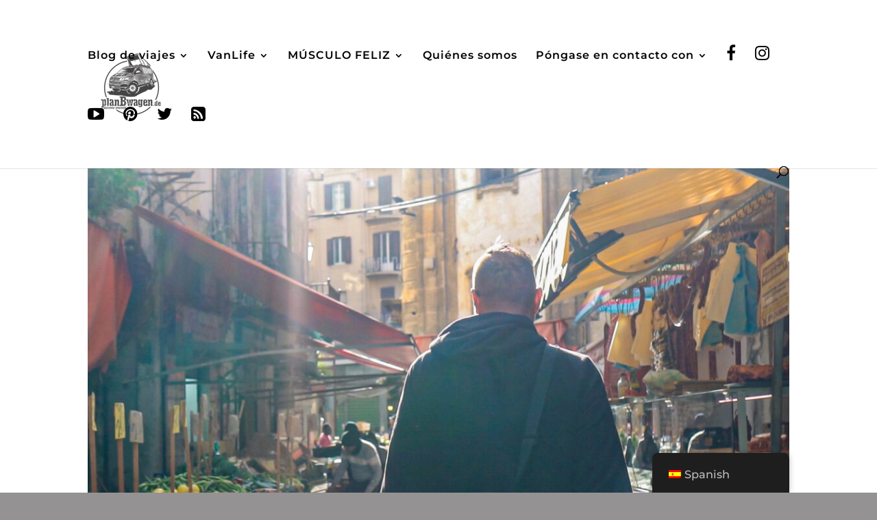

--- FILE ---
content_type: text/html; charset=UTF-8
request_url: https://www.planbwagen.de/es/sizilien/la-comida-callejera-de-palermo-te-hace-feliz/
body_size: 39597
content:
<!DOCTYPE html>
<html lang="es-ES">
<head><meta charset="UTF-8" /><script>if(navigator.userAgent.match(/MSIE|Internet Explorer/i)||navigator.userAgent.match(/Trident\/7\..*?rv:11/i)){var href=document.location.href;if(!href.match(/[?&]nowprocket/)){if(href.indexOf("?")==-1){if(href.indexOf("#")==-1){document.location.href=href+"?nowprocket=1"}else{document.location.href=href.replace("#","?nowprocket=1#")}}else{if(href.indexOf("#")==-1){document.location.href=href+"&nowprocket=1"}else{document.location.href=href.replace("#","&nowprocket=1#")}}}}</script><script>(()=>{class RocketLazyLoadScripts{constructor(){this.v="2.0.4",this.userEvents=["keydown","keyup","mousedown","mouseup","mousemove","mouseover","mouseout","touchmove","touchstart","touchend","touchcancel","wheel","click","dblclick","input"],this.attributeEvents=["onblur","onclick","oncontextmenu","ondblclick","onfocus","onmousedown","onmouseenter","onmouseleave","onmousemove","onmouseout","onmouseover","onmouseup","onmousewheel","onscroll","onsubmit"]}async t(){this.i(),this.o(),/iP(ad|hone)/.test(navigator.userAgent)&&this.h(),this.u(),this.l(this),this.m(),this.k(this),this.p(this),this._(),await Promise.all([this.R(),this.L()]),this.lastBreath=Date.now(),this.S(this),this.P(),this.D(),this.O(),this.M(),await this.C(this.delayedScripts.normal),await this.C(this.delayedScripts.defer),await this.C(this.delayedScripts.async),await this.T(),await this.F(),await this.j(),await this.A(),window.dispatchEvent(new Event("rocket-allScriptsLoaded")),this.everythingLoaded=!0,this.lastTouchEnd&&await new Promise(t=>setTimeout(t,500-Date.now()+this.lastTouchEnd)),this.I(),this.H(),this.U(),this.W()}i(){this.CSPIssue=sessionStorage.getItem("rocketCSPIssue"),document.addEventListener("securitypolicyviolation",t=>{this.CSPIssue||"script-src-elem"!==t.violatedDirective||"data"!==t.blockedURI||(this.CSPIssue=!0,sessionStorage.setItem("rocketCSPIssue",!0))},{isRocket:!0})}o(){window.addEventListener("pageshow",t=>{this.persisted=t.persisted,this.realWindowLoadedFired=!0},{isRocket:!0}),window.addEventListener("pagehide",()=>{this.onFirstUserAction=null},{isRocket:!0})}h(){let t;function e(e){t=e}window.addEventListener("touchstart",e,{isRocket:!0}),window.addEventListener("touchend",function i(o){o.changedTouches[0]&&t.changedTouches[0]&&Math.abs(o.changedTouches[0].pageX-t.changedTouches[0].pageX)<10&&Math.abs(o.changedTouches[0].pageY-t.changedTouches[0].pageY)<10&&o.timeStamp-t.timeStamp<200&&(window.removeEventListener("touchstart",e,{isRocket:!0}),window.removeEventListener("touchend",i,{isRocket:!0}),"INPUT"===o.target.tagName&&"text"===o.target.type||(o.target.dispatchEvent(new TouchEvent("touchend",{target:o.target,bubbles:!0})),o.target.dispatchEvent(new MouseEvent("mouseover",{target:o.target,bubbles:!0})),o.target.dispatchEvent(new PointerEvent("click",{target:o.target,bubbles:!0,cancelable:!0,detail:1,clientX:o.changedTouches[0].clientX,clientY:o.changedTouches[0].clientY})),event.preventDefault()))},{isRocket:!0})}q(t){this.userActionTriggered||("mousemove"!==t.type||this.firstMousemoveIgnored?"keyup"===t.type||"mouseover"===t.type||"mouseout"===t.type||(this.userActionTriggered=!0,this.onFirstUserAction&&this.onFirstUserAction()):this.firstMousemoveIgnored=!0),"click"===t.type&&t.preventDefault(),t.stopPropagation(),t.stopImmediatePropagation(),"touchstart"===this.lastEvent&&"touchend"===t.type&&(this.lastTouchEnd=Date.now()),"click"===t.type&&(this.lastTouchEnd=0),this.lastEvent=t.type,t.composedPath&&t.composedPath()[0].getRootNode()instanceof ShadowRoot&&(t.rocketTarget=t.composedPath()[0]),this.savedUserEvents.push(t)}u(){this.savedUserEvents=[],this.userEventHandler=this.q.bind(this),this.userEvents.forEach(t=>window.addEventListener(t,this.userEventHandler,{passive:!1,isRocket:!0})),document.addEventListener("visibilitychange",this.userEventHandler,{isRocket:!0})}U(){this.userEvents.forEach(t=>window.removeEventListener(t,this.userEventHandler,{passive:!1,isRocket:!0})),document.removeEventListener("visibilitychange",this.userEventHandler,{isRocket:!0}),this.savedUserEvents.forEach(t=>{(t.rocketTarget||t.target).dispatchEvent(new window[t.constructor.name](t.type,t))})}m(){const t="return false",e=Array.from(this.attributeEvents,t=>"data-rocket-"+t),i="["+this.attributeEvents.join("],[")+"]",o="[data-rocket-"+this.attributeEvents.join("],[data-rocket-")+"]",s=(e,i,o)=>{o&&o!==t&&(e.setAttribute("data-rocket-"+i,o),e["rocket"+i]=new Function("event",o),e.setAttribute(i,t))};new MutationObserver(t=>{for(const n of t)"attributes"===n.type&&(n.attributeName.startsWith("data-rocket-")||this.everythingLoaded?n.attributeName.startsWith("data-rocket-")&&this.everythingLoaded&&this.N(n.target,n.attributeName.substring(12)):s(n.target,n.attributeName,n.target.getAttribute(n.attributeName))),"childList"===n.type&&n.addedNodes.forEach(t=>{if(t.nodeType===Node.ELEMENT_NODE)if(this.everythingLoaded)for(const i of[t,...t.querySelectorAll(o)])for(const t of i.getAttributeNames())e.includes(t)&&this.N(i,t.substring(12));else for(const e of[t,...t.querySelectorAll(i)])for(const t of e.getAttributeNames())this.attributeEvents.includes(t)&&s(e,t,e.getAttribute(t))})}).observe(document,{subtree:!0,childList:!0,attributeFilter:[...this.attributeEvents,...e]})}I(){this.attributeEvents.forEach(t=>{document.querySelectorAll("[data-rocket-"+t+"]").forEach(e=>{this.N(e,t)})})}N(t,e){const i=t.getAttribute("data-rocket-"+e);i&&(t.setAttribute(e,i),t.removeAttribute("data-rocket-"+e))}k(t){Object.defineProperty(HTMLElement.prototype,"onclick",{get(){return this.rocketonclick||null},set(e){this.rocketonclick=e,this.setAttribute(t.everythingLoaded?"onclick":"data-rocket-onclick","this.rocketonclick(event)")}})}S(t){function e(e,i){let o=e[i];e[i]=null,Object.defineProperty(e,i,{get:()=>o,set(s){t.everythingLoaded?o=s:e["rocket"+i]=o=s}})}e(document,"onreadystatechange"),e(window,"onload"),e(window,"onpageshow");try{Object.defineProperty(document,"readyState",{get:()=>t.rocketReadyState,set(e){t.rocketReadyState=e},configurable:!0}),document.readyState="loading"}catch(t){console.log("WPRocket DJE readyState conflict, bypassing")}}l(t){this.originalAddEventListener=EventTarget.prototype.addEventListener,this.originalRemoveEventListener=EventTarget.prototype.removeEventListener,this.savedEventListeners=[],EventTarget.prototype.addEventListener=function(e,i,o){o&&o.isRocket||!t.B(e,this)&&!t.userEvents.includes(e)||t.B(e,this)&&!t.userActionTriggered||e.startsWith("rocket-")||t.everythingLoaded?t.originalAddEventListener.call(this,e,i,o):(t.savedEventListeners.push({target:this,remove:!1,type:e,func:i,options:o}),"mouseenter"!==e&&"mouseleave"!==e||t.originalAddEventListener.call(this,e,t.savedUserEvents.push,o))},EventTarget.prototype.removeEventListener=function(e,i,o){o&&o.isRocket||!t.B(e,this)&&!t.userEvents.includes(e)||t.B(e,this)&&!t.userActionTriggered||e.startsWith("rocket-")||t.everythingLoaded?t.originalRemoveEventListener.call(this,e,i,o):t.savedEventListeners.push({target:this,remove:!0,type:e,func:i,options:o})}}J(t,e){this.savedEventListeners=this.savedEventListeners.filter(i=>{let o=i.type,s=i.target||window;return e!==o||t!==s||(this.B(o,s)&&(i.type="rocket-"+o),this.$(i),!1)})}H(){EventTarget.prototype.addEventListener=this.originalAddEventListener,EventTarget.prototype.removeEventListener=this.originalRemoveEventListener,this.savedEventListeners.forEach(t=>this.$(t))}$(t){t.remove?this.originalRemoveEventListener.call(t.target,t.type,t.func,t.options):this.originalAddEventListener.call(t.target,t.type,t.func,t.options)}p(t){let e;function i(e){return t.everythingLoaded?e:e.split(" ").map(t=>"load"===t||t.startsWith("load.")?"rocket-jquery-load":t).join(" ")}function o(o){function s(e){const s=o.fn[e];o.fn[e]=o.fn.init.prototype[e]=function(){return this[0]===window&&t.userActionTriggered&&("string"==typeof arguments[0]||arguments[0]instanceof String?arguments[0]=i(arguments[0]):"object"==typeof arguments[0]&&Object.keys(arguments[0]).forEach(t=>{const e=arguments[0][t];delete arguments[0][t],arguments[0][i(t)]=e})),s.apply(this,arguments),this}}if(o&&o.fn&&!t.allJQueries.includes(o)){const e={DOMContentLoaded:[],"rocket-DOMContentLoaded":[]};for(const t in e)document.addEventListener(t,()=>{e[t].forEach(t=>t())},{isRocket:!0});o.fn.ready=o.fn.init.prototype.ready=function(i){function s(){parseInt(o.fn.jquery)>2?setTimeout(()=>i.bind(document)(o)):i.bind(document)(o)}return"function"==typeof i&&(t.realDomReadyFired?!t.userActionTriggered||t.fauxDomReadyFired?s():e["rocket-DOMContentLoaded"].push(s):e.DOMContentLoaded.push(s)),o([])},s("on"),s("one"),s("off"),t.allJQueries.push(o)}e=o}t.allJQueries=[],o(window.jQuery),Object.defineProperty(window,"jQuery",{get:()=>e,set(t){o(t)}})}P(){const t=new Map;document.write=document.writeln=function(e){const i=document.currentScript,o=document.createRange(),s=i.parentElement;let n=t.get(i);void 0===n&&(n=i.nextSibling,t.set(i,n));const c=document.createDocumentFragment();o.setStart(c,0),c.appendChild(o.createContextualFragment(e)),s.insertBefore(c,n)}}async R(){return new Promise(t=>{this.userActionTriggered?t():this.onFirstUserAction=t})}async L(){return new Promise(t=>{document.addEventListener("DOMContentLoaded",()=>{this.realDomReadyFired=!0,t()},{isRocket:!0})})}async j(){return this.realWindowLoadedFired?Promise.resolve():new Promise(t=>{window.addEventListener("load",t,{isRocket:!0})})}M(){this.pendingScripts=[];this.scriptsMutationObserver=new MutationObserver(t=>{for(const e of t)e.addedNodes.forEach(t=>{"SCRIPT"!==t.tagName||t.noModule||t.isWPRocket||this.pendingScripts.push({script:t,promise:new Promise(e=>{const i=()=>{const i=this.pendingScripts.findIndex(e=>e.script===t);i>=0&&this.pendingScripts.splice(i,1),e()};t.addEventListener("load",i,{isRocket:!0}),t.addEventListener("error",i,{isRocket:!0}),setTimeout(i,1e3)})})})}),this.scriptsMutationObserver.observe(document,{childList:!0,subtree:!0})}async F(){await this.X(),this.pendingScripts.length?(await this.pendingScripts[0].promise,await this.F()):this.scriptsMutationObserver.disconnect()}D(){this.delayedScripts={normal:[],async:[],defer:[]},document.querySelectorAll("script[type$=rocketlazyloadscript]").forEach(t=>{t.hasAttribute("data-rocket-src")?t.hasAttribute("async")&&!1!==t.async?this.delayedScripts.async.push(t):t.hasAttribute("defer")&&!1!==t.defer||"module"===t.getAttribute("data-rocket-type")?this.delayedScripts.defer.push(t):this.delayedScripts.normal.push(t):this.delayedScripts.normal.push(t)})}async _(){await this.L();let t=[];document.querySelectorAll("script[type$=rocketlazyloadscript][data-rocket-src]").forEach(e=>{let i=e.getAttribute("data-rocket-src");if(i&&!i.startsWith("data:")){i.startsWith("//")&&(i=location.protocol+i);try{const o=new URL(i).origin;o!==location.origin&&t.push({src:o,crossOrigin:e.crossOrigin||"module"===e.getAttribute("data-rocket-type")})}catch(t){}}}),t=[...new Map(t.map(t=>[JSON.stringify(t),t])).values()],this.Y(t,"preconnect")}async G(t){if(await this.K(),!0!==t.noModule||!("noModule"in HTMLScriptElement.prototype))return new Promise(e=>{let i;function o(){(i||t).setAttribute("data-rocket-status","executed"),e()}try{if(navigator.userAgent.includes("Firefox/")||""===navigator.vendor||this.CSPIssue)i=document.createElement("script"),[...t.attributes].forEach(t=>{let e=t.nodeName;"type"!==e&&("data-rocket-type"===e&&(e="type"),"data-rocket-src"===e&&(e="src"),i.setAttribute(e,t.nodeValue))}),t.text&&(i.text=t.text),t.nonce&&(i.nonce=t.nonce),i.hasAttribute("src")?(i.addEventListener("load",o,{isRocket:!0}),i.addEventListener("error",()=>{i.setAttribute("data-rocket-status","failed-network"),e()},{isRocket:!0}),setTimeout(()=>{i.isConnected||e()},1)):(i.text=t.text,o()),i.isWPRocket=!0,t.parentNode.replaceChild(i,t);else{const i=t.getAttribute("data-rocket-type"),s=t.getAttribute("data-rocket-src");i?(t.type=i,t.removeAttribute("data-rocket-type")):t.removeAttribute("type"),t.addEventListener("load",o,{isRocket:!0}),t.addEventListener("error",i=>{this.CSPIssue&&i.target.src.startsWith("data:")?(console.log("WPRocket: CSP fallback activated"),t.removeAttribute("src"),this.G(t).then(e)):(t.setAttribute("data-rocket-status","failed-network"),e())},{isRocket:!0}),s?(t.fetchPriority="high",t.removeAttribute("data-rocket-src"),t.src=s):t.src="data:text/javascript;base64,"+window.btoa(unescape(encodeURIComponent(t.text)))}}catch(i){t.setAttribute("data-rocket-status","failed-transform"),e()}});t.setAttribute("data-rocket-status","skipped")}async C(t){const e=t.shift();return e?(e.isConnected&&await this.G(e),this.C(t)):Promise.resolve()}O(){this.Y([...this.delayedScripts.normal,...this.delayedScripts.defer,...this.delayedScripts.async],"preload")}Y(t,e){this.trash=this.trash||[];let i=!0;var o=document.createDocumentFragment();t.forEach(t=>{const s=t.getAttribute&&t.getAttribute("data-rocket-src")||t.src;if(s&&!s.startsWith("data:")){const n=document.createElement("link");n.href=s,n.rel=e,"preconnect"!==e&&(n.as="script",n.fetchPriority=i?"high":"low"),t.getAttribute&&"module"===t.getAttribute("data-rocket-type")&&(n.crossOrigin=!0),t.crossOrigin&&(n.crossOrigin=t.crossOrigin),t.integrity&&(n.integrity=t.integrity),t.nonce&&(n.nonce=t.nonce),o.appendChild(n),this.trash.push(n),i=!1}}),document.head.appendChild(o)}W(){this.trash.forEach(t=>t.remove())}async T(){try{document.readyState="interactive"}catch(t){}this.fauxDomReadyFired=!0;try{await this.K(),this.J(document,"readystatechange"),document.dispatchEvent(new Event("rocket-readystatechange")),await this.K(),document.rocketonreadystatechange&&document.rocketonreadystatechange(),await this.K(),this.J(document,"DOMContentLoaded"),document.dispatchEvent(new Event("rocket-DOMContentLoaded")),await this.K(),this.J(window,"DOMContentLoaded"),window.dispatchEvent(new Event("rocket-DOMContentLoaded"))}catch(t){console.error(t)}}async A(){try{document.readyState="complete"}catch(t){}try{await this.K(),this.J(document,"readystatechange"),document.dispatchEvent(new Event("rocket-readystatechange")),await this.K(),document.rocketonreadystatechange&&document.rocketonreadystatechange(),await this.K(),this.J(window,"load"),window.dispatchEvent(new Event("rocket-load")),await this.K(),window.rocketonload&&window.rocketonload(),await this.K(),this.allJQueries.forEach(t=>t(window).trigger("rocket-jquery-load")),await this.K(),this.J(window,"pageshow");const t=new Event("rocket-pageshow");t.persisted=this.persisted,window.dispatchEvent(t),await this.K(),window.rocketonpageshow&&window.rocketonpageshow({persisted:this.persisted})}catch(t){console.error(t)}}async K(){Date.now()-this.lastBreath>45&&(await this.X(),this.lastBreath=Date.now())}async X(){return document.hidden?new Promise(t=>setTimeout(t)):new Promise(t=>requestAnimationFrame(t))}B(t,e){return e===document&&"readystatechange"===t||(e===document&&"DOMContentLoaded"===t||(e===window&&"DOMContentLoaded"===t||(e===window&&"load"===t||e===window&&"pageshow"===t)))}static run(){(new RocketLazyLoadScripts).t()}}RocketLazyLoadScripts.run()})();</script>
	
<meta http-equiv="X-UA-Compatible" content="IE=edge">
	<link rel="pingback" href="https://www.planbwagen.de/xmlrpc.php" />

	<script type="rocketlazyloadscript" data-rocket-type="text/javascript">
		document.documentElement.className = 'js';
	</script>

	<script data-cfasync="false" data-no-defer="1" data-no-minify="1" data-no-optimize="1">var ewww_webp_supported=!1;function check_webp_feature(A,e){var w;e=void 0!==e?e:function(){},ewww_webp_supported?e(ewww_webp_supported):((w=new Image).onload=function(){ewww_webp_supported=0<w.width&&0<w.height,e&&e(ewww_webp_supported)},w.onerror=function(){e&&e(!1)},w.src="data:image/webp;base64,"+{alpha:"UklGRkoAAABXRUJQVlA4WAoAAAAQAAAAAAAAAAAAQUxQSAwAAAARBxAR/Q9ERP8DAABWUDggGAAAABQBAJ0BKgEAAQAAAP4AAA3AAP7mtQAAAA=="}[A])}check_webp_feature("alpha");</script><script data-cfasync="false" data-no-defer="1" data-no-minify="1" data-no-optimize="1">var Arrive=function(c,w){"use strict";if(c.MutationObserver&&"undefined"!=typeof HTMLElement){var r,a=0,u=(r=HTMLElement.prototype.matches||HTMLElement.prototype.webkitMatchesSelector||HTMLElement.prototype.mozMatchesSelector||HTMLElement.prototype.msMatchesSelector,{matchesSelector:function(e,t){return e instanceof HTMLElement&&r.call(e,t)},addMethod:function(e,t,r){var a=e[t];e[t]=function(){return r.length==arguments.length?r.apply(this,arguments):"function"==typeof a?a.apply(this,arguments):void 0}},callCallbacks:function(e,t){t&&t.options.onceOnly&&1==t.firedElems.length&&(e=[e[0]]);for(var r,a=0;r=e[a];a++)r&&r.callback&&r.callback.call(r.elem,r.elem);t&&t.options.onceOnly&&1==t.firedElems.length&&t.me.unbindEventWithSelectorAndCallback.call(t.target,t.selector,t.callback)},checkChildNodesRecursively:function(e,t,r,a){for(var i,n=0;i=e[n];n++)r(i,t,a)&&a.push({callback:t.callback,elem:i}),0<i.childNodes.length&&u.checkChildNodesRecursively(i.childNodes,t,r,a)},mergeArrays:function(e,t){var r,a={};for(r in e)e.hasOwnProperty(r)&&(a[r]=e[r]);for(r in t)t.hasOwnProperty(r)&&(a[r]=t[r]);return a},toElementsArray:function(e){return e=void 0!==e&&("number"!=typeof e.length||e===c)?[e]:e}}),e=(l.prototype.addEvent=function(e,t,r,a){a={target:e,selector:t,options:r,callback:a,firedElems:[]};return this._beforeAdding&&this._beforeAdding(a),this._eventsBucket.push(a),a},l.prototype.removeEvent=function(e){for(var t,r=this._eventsBucket.length-1;t=this._eventsBucket[r];r--)e(t)&&(this._beforeRemoving&&this._beforeRemoving(t),(t=this._eventsBucket.splice(r,1))&&t.length&&(t[0].callback=null))},l.prototype.beforeAdding=function(e){this._beforeAdding=e},l.prototype.beforeRemoving=function(e){this._beforeRemoving=e},l),t=function(i,n){var o=new e,l=this,s={fireOnAttributesModification:!1};return o.beforeAdding(function(t){var e=t.target;e!==c.document&&e!==c||(e=document.getElementsByTagName("html")[0]);var r=new MutationObserver(function(e){n.call(this,e,t)}),a=i(t.options);r.observe(e,a),t.observer=r,t.me=l}),o.beforeRemoving(function(e){e.observer.disconnect()}),this.bindEvent=function(e,t,r){t=u.mergeArrays(s,t);for(var a=u.toElementsArray(this),i=0;i<a.length;i++)o.addEvent(a[i],e,t,r)},this.unbindEvent=function(){var r=u.toElementsArray(this);o.removeEvent(function(e){for(var t=0;t<r.length;t++)if(this===w||e.target===r[t])return!0;return!1})},this.unbindEventWithSelectorOrCallback=function(r){var a=u.toElementsArray(this),i=r,e="function"==typeof r?function(e){for(var t=0;t<a.length;t++)if((this===w||e.target===a[t])&&e.callback===i)return!0;return!1}:function(e){for(var t=0;t<a.length;t++)if((this===w||e.target===a[t])&&e.selector===r)return!0;return!1};o.removeEvent(e)},this.unbindEventWithSelectorAndCallback=function(r,a){var i=u.toElementsArray(this);o.removeEvent(function(e){for(var t=0;t<i.length;t++)if((this===w||e.target===i[t])&&e.selector===r&&e.callback===a)return!0;return!1})},this},i=new function(){var s={fireOnAttributesModification:!1,onceOnly:!1,existing:!1};function n(e,t,r){return!(!u.matchesSelector(e,t.selector)||(e._id===w&&(e._id=a++),-1!=t.firedElems.indexOf(e._id)))&&(t.firedElems.push(e._id),!0)}var c=(i=new t(function(e){var t={attributes:!1,childList:!0,subtree:!0};return e.fireOnAttributesModification&&(t.attributes=!0),t},function(e,i){e.forEach(function(e){var t=e.addedNodes,r=e.target,a=[];null!==t&&0<t.length?u.checkChildNodesRecursively(t,i,n,a):"attributes"===e.type&&n(r,i)&&a.push({callback:i.callback,elem:r}),u.callCallbacks(a,i)})})).bindEvent;return i.bindEvent=function(e,t,r){t=void 0===r?(r=t,s):u.mergeArrays(s,t);var a=u.toElementsArray(this);if(t.existing){for(var i=[],n=0;n<a.length;n++)for(var o=a[n].querySelectorAll(e),l=0;l<o.length;l++)i.push({callback:r,elem:o[l]});if(t.onceOnly&&i.length)return r.call(i[0].elem,i[0].elem);setTimeout(u.callCallbacks,1,i)}c.call(this,e,t,r)},i},o=new function(){var a={};function i(e,t){return u.matchesSelector(e,t.selector)}var n=(o=new t(function(){return{childList:!0,subtree:!0}},function(e,r){e.forEach(function(e){var t=e.removedNodes,e=[];null!==t&&0<t.length&&u.checkChildNodesRecursively(t,r,i,e),u.callCallbacks(e,r)})})).bindEvent;return o.bindEvent=function(e,t,r){t=void 0===r?(r=t,a):u.mergeArrays(a,t),n.call(this,e,t,r)},o};d(HTMLElement.prototype),d(NodeList.prototype),d(HTMLCollection.prototype),d(HTMLDocument.prototype),d(Window.prototype);var n={};return s(i,n,"unbindAllArrive"),s(o,n,"unbindAllLeave"),n}function l(){this._eventsBucket=[],this._beforeAdding=null,this._beforeRemoving=null}function s(e,t,r){u.addMethod(t,r,e.unbindEvent),u.addMethod(t,r,e.unbindEventWithSelectorOrCallback),u.addMethod(t,r,e.unbindEventWithSelectorAndCallback)}function d(e){e.arrive=i.bindEvent,s(i,e,"unbindArrive"),e.leave=o.bindEvent,s(o,e,"unbindLeave")}}(window,void 0),ewww_webp_supported=!1;function check_webp_feature(e,t){var r;ewww_webp_supported?t(ewww_webp_supported):((r=new Image).onload=function(){ewww_webp_supported=0<r.width&&0<r.height,t(ewww_webp_supported)},r.onerror=function(){t(!1)},r.src="data:image/webp;base64,"+{alpha:"UklGRkoAAABXRUJQVlA4WAoAAAAQAAAAAAAAAAAAQUxQSAwAAAARBxAR/Q9ERP8DAABWUDggGAAAABQBAJ0BKgEAAQAAAP4AAA3AAP7mtQAAAA==",animation:"UklGRlIAAABXRUJQVlA4WAoAAAASAAAAAAAAAAAAQU5JTQYAAAD/////AABBTk1GJgAAAAAAAAAAAAAAAAAAAGQAAABWUDhMDQAAAC8AAAAQBxAREYiI/gcA"}[e])}function ewwwLoadImages(e){if(e){for(var t=document.querySelectorAll(".batch-image img, .image-wrapper a, .ngg-pro-masonry-item a, .ngg-galleria-offscreen-seo-wrapper a"),r=0,a=t.length;r<a;r++)ewwwAttr(t[r],"data-src",t[r].getAttribute("data-webp")),ewwwAttr(t[r],"data-thumbnail",t[r].getAttribute("data-webp-thumbnail"));for(var i=document.querySelectorAll("div.woocommerce-product-gallery__image"),r=0,a=i.length;r<a;r++)ewwwAttr(i[r],"data-thumb",i[r].getAttribute("data-webp-thumb"))}for(var n=document.querySelectorAll("video"),r=0,a=n.length;r<a;r++)ewwwAttr(n[r],"poster",e?n[r].getAttribute("data-poster-webp"):n[r].getAttribute("data-poster-image"));for(var o,l=document.querySelectorAll("img.ewww_webp_lazy_load"),r=0,a=l.length;r<a;r++)e&&(ewwwAttr(l[r],"data-lazy-srcset",l[r].getAttribute("data-lazy-srcset-webp")),ewwwAttr(l[r],"data-srcset",l[r].getAttribute("data-srcset-webp")),ewwwAttr(l[r],"data-lazy-src",l[r].getAttribute("data-lazy-src-webp")),ewwwAttr(l[r],"data-src",l[r].getAttribute("data-src-webp")),ewwwAttr(l[r],"data-orig-file",l[r].getAttribute("data-webp-orig-file")),ewwwAttr(l[r],"data-medium-file",l[r].getAttribute("data-webp-medium-file")),ewwwAttr(l[r],"data-large-file",l[r].getAttribute("data-webp-large-file")),null!=(o=l[r].getAttribute("srcset"))&&!1!==o&&o.includes("R0lGOD")&&ewwwAttr(l[r],"src",l[r].getAttribute("data-lazy-src-webp"))),l[r].className=l[r].className.replace(/\bewww_webp_lazy_load\b/,"");for(var s=document.querySelectorAll(".ewww_webp"),r=0,a=s.length;r<a;r++)e?(ewwwAttr(s[r],"srcset",s[r].getAttribute("data-srcset-webp")),ewwwAttr(s[r],"src",s[r].getAttribute("data-src-webp")),ewwwAttr(s[r],"data-orig-file",s[r].getAttribute("data-webp-orig-file")),ewwwAttr(s[r],"data-medium-file",s[r].getAttribute("data-webp-medium-file")),ewwwAttr(s[r],"data-large-file",s[r].getAttribute("data-webp-large-file")),ewwwAttr(s[r],"data-large_image",s[r].getAttribute("data-webp-large_image")),ewwwAttr(s[r],"data-src",s[r].getAttribute("data-webp-src"))):(ewwwAttr(s[r],"srcset",s[r].getAttribute("data-srcset-img")),ewwwAttr(s[r],"src",s[r].getAttribute("data-src-img"))),s[r].className=s[r].className.replace(/\bewww_webp\b/,"ewww_webp_loaded");window.jQuery&&jQuery.fn.isotope&&jQuery.fn.imagesLoaded&&(jQuery(".fusion-posts-container-infinite").imagesLoaded(function(){jQuery(".fusion-posts-container-infinite").hasClass("isotope")&&jQuery(".fusion-posts-container-infinite").isotope()}),jQuery(".fusion-portfolio:not(.fusion-recent-works) .fusion-portfolio-wrapper").imagesLoaded(function(){jQuery(".fusion-portfolio:not(.fusion-recent-works) .fusion-portfolio-wrapper").isotope()}))}function ewwwWebPInit(e){ewwwLoadImages(e),ewwwNggLoadGalleries(e),document.arrive(".ewww_webp",function(){ewwwLoadImages(e)}),document.arrive(".ewww_webp_lazy_load",function(){ewwwLoadImages(e)}),document.arrive("videos",function(){ewwwLoadImages(e)}),"loading"==document.readyState?document.addEventListener("DOMContentLoaded",ewwwJSONParserInit):("undefined"!=typeof galleries&&ewwwNggParseGalleries(e),ewwwWooParseVariations(e))}function ewwwAttr(e,t,r){null!=r&&!1!==r&&e.setAttribute(t,r)}function ewwwJSONParserInit(){"undefined"!=typeof galleries&&check_webp_feature("alpha",ewwwNggParseGalleries),check_webp_feature("alpha",ewwwWooParseVariations)}function ewwwWooParseVariations(e){if(e)for(var t=document.querySelectorAll("form.variations_form"),r=0,a=t.length;r<a;r++){var i=t[r].getAttribute("data-product_variations"),n=!1;try{for(var o in i=JSON.parse(i))void 0!==i[o]&&void 0!==i[o].image&&(void 0!==i[o].image.src_webp&&(i[o].image.src=i[o].image.src_webp,n=!0),void 0!==i[o].image.srcset_webp&&(i[o].image.srcset=i[o].image.srcset_webp,n=!0),void 0!==i[o].image.full_src_webp&&(i[o].image.full_src=i[o].image.full_src_webp,n=!0),void 0!==i[o].image.gallery_thumbnail_src_webp&&(i[o].image.gallery_thumbnail_src=i[o].image.gallery_thumbnail_src_webp,n=!0),void 0!==i[o].image.thumb_src_webp&&(i[o].image.thumb_src=i[o].image.thumb_src_webp,n=!0));n&&ewwwAttr(t[r],"data-product_variations",JSON.stringify(i))}catch(e){}}}function ewwwNggParseGalleries(e){if(e)for(var t in galleries){var r=galleries[t];galleries[t].images_list=ewwwNggParseImageList(r.images_list)}}function ewwwNggLoadGalleries(e){e&&document.addEventListener("ngg.galleria.themeadded",function(e,t){window.ngg_galleria._create_backup=window.ngg_galleria.create,window.ngg_galleria.create=function(e,t){var r=$(e).data("id");return galleries["gallery_"+r].images_list=ewwwNggParseImageList(galleries["gallery_"+r].images_list),window.ngg_galleria._create_backup(e,t)}})}function ewwwNggParseImageList(e){for(var t in e){var r=e[t];if(void 0!==r["image-webp"]&&(e[t].image=r["image-webp"],delete e[t]["image-webp"]),void 0!==r["thumb-webp"]&&(e[t].thumb=r["thumb-webp"],delete e[t]["thumb-webp"]),void 0!==r.full_image_webp&&(e[t].full_image=r.full_image_webp,delete e[t].full_image_webp),void 0!==r.srcsets)for(var a in r.srcsets)nggSrcset=r.srcsets[a],void 0!==r.srcsets[a+"-webp"]&&(e[t].srcsets[a]=r.srcsets[a+"-webp"],delete e[t].srcsets[a+"-webp"]);if(void 0!==r.full_srcsets)for(var i in r.full_srcsets)nggFSrcset=r.full_srcsets[i],void 0!==r.full_srcsets[i+"-webp"]&&(e[t].full_srcsets[i]=r.full_srcsets[i+"-webp"],delete e[t].full_srcsets[i+"-webp"])}return e}check_webp_feature("alpha",ewwwWebPInit);</script><script>var et_site_url='https://www.planbwagen.de';var et_post_id='14613';function et_core_page_resource_fallback(a,b){"undefined"===typeof b&&(b=a.sheet.cssRules&&0===a.sheet.cssRules.length);b&&(a.onerror=null,a.onload=null,a.href?a.href=et_site_url+"/?et_core_page_resource="+a.id+et_post_id:a.src&&(a.src=et_site_url+"/?et_core_page_resource="+a.id+et_post_id))}
</script><style id="et-divi-userfonts">@font-face { font-family: "DCC Ash"; font-display: swap;  src: url("https://www.planbwagen.de/wp-content/uploads/et-fonts/DCC-Ash-2.ttf") format("truetype"), url("https://www.planbwagen.de/wp-content/uploads/et-fonts/DCC-Ash-2.otf") format("opentype"); }</style><meta name='robots' content='max-image-preview:large' />
	<style>img:is([sizes="auto" i], [sizes^="auto," i]) { contain-intrinsic-size: 3000px 1500px }</style>
	
	<!-- This site is optimized with the Yoast SEO Premium plugin v15.0 - https://yoast.com/wordpress/plugins/seo/ -->
	<title>Palermo Street Food: ¡La comida te hace feliz! | PlanBwagen.de</title>
	<meta name="description" content="A los palermitanos les encanta la comida callejera. - La oportunidad perfecta para descubrir la cocina siciliana y los sicilianos, baratos, auténticos y apasionantes." />
	<meta name="robots" content="index, follow, max-snippet:-1, max-image-preview:large, max-video-preview:-1" />
	<link rel="canonical" href="https://www.planbwagen.de/es/sizilien/la-comida-callejera-de-palermo-te-hace-feliz/" />
	<meta property="og:locale" content="es_ES" />
	<meta property="og:type" content="article" />
	<meta property="og:title" content="Palermo Street Food: ¡La comida te hace feliz! | PlanBwagen.de" />
	<meta property="og:description" content="A los palermitanos les encanta la comida callejera. - La oportunidad perfecta para descubrir la cocina siciliana y los sicilianos, baratos, auténticos y apasionantes." />
	<meta property="og:url" content="https://www.planbwagen.de/es/sizilien/la-comida-callejera-de-palermo-te-hace-feliz/" />
	<meta property="og:site_name" content="planBwagen.de" />
	<meta property="article:published_time" content="2023-06-11T07:15:09+00:00" />
	<meta property="article:modified_time" content="2023-06-11T08:29:11+00:00" />
	<meta property="og:image" content="https://www.planbwagen.de/wp-content/uploads/2023/04/Ballarò-Palermo-Centro-Storico-Pallazzo-Vertrano-Palermo-Blu00024.jpg" />
	<meta property="og:image:width" content="1920" />
	<meta property="og:image:height" content="1080" />
	<meta name="twitter:card" content="summary_large_image" />
	<script type="application/ld+json" class="yoast-schema-graph">{"@context":"https://schema.org","@graph":[{"@type":["Person","Organization"],"@id":"https://www.planbwagen.de/es/#/schema/person/5f1a4bd31a63539fcdee07f8a47270e9","name":"Marc H\u00e4usgen","image":{"@type":"ImageObject","@id":"https://www.planbwagen.de/es/#personlogo","inLanguage":"es","url":"https://secure.gravatar.com/avatar/3442014907793a92dfb93d630c3fb2570701c7bc018c8f0920857b36e83c4f8d?s=96&d=mm&r=g","caption":"Marc H\u00e4usgen"},"logo":{"@id":"https://www.planbwagen.de/es/#personlogo"}},{"@type":"WebSite","@id":"https://www.planbwagen.de/es/#website","url":"https://www.planbwagen.de/es/","name":"planBwagen.de","description":"Reiseblog: Torgit und Marc reisen im VW T6.1 SpaceCamper On- &amp; Offroad. Sie wagen plan B im modernen Planwagen. Deshalb planBwagen.","publisher":{"@id":"https://www.planbwagen.de/es/#/schema/person/5f1a4bd31a63539fcdee07f8a47270e9"},"potentialAction":[{"@type":"SearchAction","target":"https://www.planbwagen.de/es/?s={search_term_string}","query-input":"required name=search_term_string"}],"inLanguage":"es"},{"@type":"ImageObject","@id":"https://www.planbwagen.de/es/sizilien/la-comida-callejera-de-palermo-te-hace-feliz/#primaryimage","inLanguage":"es","url":"https://www.planbwagen.de/wp-content/uploads/2023/04/Ballaro\u0300-Palermo-Centro-Storico-Pallazzo-Vertrano-Palermo-Blu00024.jpg","width":1920,"height":1080,"caption":"Das bietet dir diese Unterkunft"},{"@type":"WebPage","@id":"https://www.planbwagen.de/es/sizilien/la-comida-callejera-de-palermo-te-hace-feliz/#webpage","url":"https://www.planbwagen.de/es/sizilien/la-comida-callejera-de-palermo-te-hace-feliz/","name":"Palermo Street Food: Essen macht gl\u00fccklich! | planBwagen.de","isPartOf":{"@id":"https://www.planbwagen.de/es/#website"},"primaryImageOfPage":{"@id":"https://www.planbwagen.de/es/sizilien/la-comida-callejera-de-palermo-te-hace-feliz/#primaryimage"},"datePublished":"2023-06-11T07:15:09+00:00","dateModified":"2023-06-11T08:29:11+00:00","description":"Palermitaner lieben Street Food. - Perfekte M\u00f6glichkeit, preiswert, authentisch und spannend sizilanische K\u00fcche und Sizilianer zu entdecken.","inLanguage":"es","potentialAction":[{"@type":"ReadAction","target":["https://www.planbwagen.de/es/sizilien/la-comida-callejera-de-palermo-te-hace-feliz/"]}]},{"@type":"Article","@id":"https://www.planbwagen.de/es/sizilien/la-comida-callejera-de-palermo-te-hace-feliz/#article","isPartOf":{"@id":"https://www.planbwagen.de/es/sizilien/la-comida-callejera-de-palermo-te-hace-feliz/#webpage"},"author":{"@id":"https://www.planbwagen.de/es/#/schema/person/3ba32718ef4ea2558985aa9ec64a44e1"},"headline":"Palermo Street Food: Essen macht gl\u00fccklich!","datePublished":"2023-06-11T07:15:09+00:00","dateModified":"2023-06-11T08:29:11+00:00","mainEntityOfPage":{"@id":"https://www.planbwagen.de/es/sizilien/la-comida-callejera-de-palermo-te-hace-feliz/#webpage"},"commentCount":6,"publisher":{"@id":"https://www.planbwagen.de/es/#/schema/person/5f1a4bd31a63539fcdee07f8a47270e9"},"image":{"@id":"https://www.planbwagen.de/es/sizilien/la-comida-callejera-de-palermo-te-hace-feliz/#primaryimage"},"articleSection":"Italien,Sizilien","inLanguage":"es","potentialAction":[{"@type":"CommentAction","name":"Comment","target":["https://www.planbwagen.de/es/sizilien/la-comida-callejera-de-palermo-te-hace-feliz/#respond"]}]},{"@type":"Person","@id":"https://www.planbwagen.de/es/#/schema/person/3ba32718ef4ea2558985aa9ec64a44e1","name":"planBwagen","image":{"@type":"ImageObject","@id":"https://www.planbwagen.de/es/#personlogo","inLanguage":"es","url":"https://secure.gravatar.com/avatar/1473ac3e8748fe758325c44260aec99cdb41130f84d7a8a659ad78c511a1e333?s=96&d=mm&r=g","caption":"planBwagen"}}]}</script>
	<!-- / Yoast SEO Premium plugin. -->




<link rel="alternate" type="application/rss+xml" title="planBwagen.de &raquo; Feed" href="https://www.planbwagen.de/es/feed/" />
<link rel="alternate" type="application/rss+xml" title="planBwagen.de &raquo; Feed de los comentarios" href="https://www.planbwagen.de/es/comments/feed/" />
<link rel="alternate" type="application/rss+xml" title="planBwagen.de &raquo; Comentario Palermo Street Food: Essen macht glücklich! del feed" href="https://www.planbwagen.de/es/sizilien/la-comida-callejera-de-palermo-te-hace-feliz/feed/" />
<script type="rocketlazyloadscript" data-rocket-type="text/javascript">
/* <![CDATA[ */
window._wpemojiSettings = {"baseUrl":"https:\/\/s.w.org\/images\/core\/emoji\/16.0.1\/72x72\/","ext":".png","svgUrl":"https:\/\/s.w.org\/images\/core\/emoji\/16.0.1\/svg\/","svgExt":".svg","source":{"concatemoji":"https:\/\/www.planbwagen.de\/wp-includes\/js\/wp-emoji-release.min.js?ver=6.8.3"}};
/*! This file is auto-generated */
!function(s,n){var o,i,e;function c(e){try{var t={supportTests:e,timestamp:(new Date).valueOf()};sessionStorage.setItem(o,JSON.stringify(t))}catch(e){}}function p(e,t,n){e.clearRect(0,0,e.canvas.width,e.canvas.height),e.fillText(t,0,0);var t=new Uint32Array(e.getImageData(0,0,e.canvas.width,e.canvas.height).data),a=(e.clearRect(0,0,e.canvas.width,e.canvas.height),e.fillText(n,0,0),new Uint32Array(e.getImageData(0,0,e.canvas.width,e.canvas.height).data));return t.every(function(e,t){return e===a[t]})}function u(e,t){e.clearRect(0,0,e.canvas.width,e.canvas.height),e.fillText(t,0,0);for(var n=e.getImageData(16,16,1,1),a=0;a<n.data.length;a++)if(0!==n.data[a])return!1;return!0}function f(e,t,n,a){switch(t){case"flag":return n(e,"\ud83c\udff3\ufe0f\u200d\u26a7\ufe0f","\ud83c\udff3\ufe0f\u200b\u26a7\ufe0f")?!1:!n(e,"\ud83c\udde8\ud83c\uddf6","\ud83c\udde8\u200b\ud83c\uddf6")&&!n(e,"\ud83c\udff4\udb40\udc67\udb40\udc62\udb40\udc65\udb40\udc6e\udb40\udc67\udb40\udc7f","\ud83c\udff4\u200b\udb40\udc67\u200b\udb40\udc62\u200b\udb40\udc65\u200b\udb40\udc6e\u200b\udb40\udc67\u200b\udb40\udc7f");case"emoji":return!a(e,"\ud83e\udedf")}return!1}function g(e,t,n,a){var r="undefined"!=typeof WorkerGlobalScope&&self instanceof WorkerGlobalScope?new OffscreenCanvas(300,150):s.createElement("canvas"),o=r.getContext("2d",{willReadFrequently:!0}),i=(o.textBaseline="top",o.font="600 32px Arial",{});return e.forEach(function(e){i[e]=t(o,e,n,a)}),i}function t(e){var t=s.createElement("script");t.src=e,t.defer=!0,s.head.appendChild(t)}"undefined"!=typeof Promise&&(o="wpEmojiSettingsSupports",i=["flag","emoji"],n.supports={everything:!0,everythingExceptFlag:!0},e=new Promise(function(e){s.addEventListener("DOMContentLoaded",e,{once:!0})}),new Promise(function(t){var n=function(){try{var e=JSON.parse(sessionStorage.getItem(o));if("object"==typeof e&&"number"==typeof e.timestamp&&(new Date).valueOf()<e.timestamp+604800&&"object"==typeof e.supportTests)return e.supportTests}catch(e){}return null}();if(!n){if("undefined"!=typeof Worker&&"undefined"!=typeof OffscreenCanvas&&"undefined"!=typeof URL&&URL.createObjectURL&&"undefined"!=typeof Blob)try{var e="postMessage("+g.toString()+"("+[JSON.stringify(i),f.toString(),p.toString(),u.toString()].join(",")+"));",a=new Blob([e],{type:"text/javascript"}),r=new Worker(URL.createObjectURL(a),{name:"wpTestEmojiSupports"});return void(r.onmessage=function(e){c(n=e.data),r.terminate(),t(n)})}catch(e){}c(n=g(i,f,p,u))}t(n)}).then(function(e){for(var t in e)n.supports[t]=e[t],n.supports.everything=n.supports.everything&&n.supports[t],"flag"!==t&&(n.supports.everythingExceptFlag=n.supports.everythingExceptFlag&&n.supports[t]);n.supports.everythingExceptFlag=n.supports.everythingExceptFlag&&!n.supports.flag,n.DOMReady=!1,n.readyCallback=function(){n.DOMReady=!0}}).then(function(){return e}).then(function(){var e;n.supports.everything||(n.readyCallback(),(e=n.source||{}).concatemoji?t(e.concatemoji):e.wpemoji&&e.twemoji&&(t(e.twemoji),t(e.wpemoji)))}))}((window,document),window._wpemojiSettings);
/* ]]> */
</script>
<meta content="Divi v.4.5.1" name="generator"/><style id='wp-emoji-styles-inline-css' type='text/css'>

	img.wp-smiley, img.emoji {
		display: inline !important;
		border: none !important;
		box-shadow: none !important;
		height: 1em !important;
		width: 1em !important;
		margin: 0 0.07em !important;
		vertical-align: -0.1em !important;
		background: none !important;
		padding: 0 !important;
	}
</style>
<link data-minify="1" rel='stylesheet' id='slick-css' href='https://www.planbwagen.de/wp-content/cache/min/1/wp-content/plugins/so-widgets-bundle/css/lib/slick.css?ver=1760645639' type='text/css' media='all' />
<link data-minify="1" rel='stylesheet' id='sow-post-carousel-base-css' href='https://www.planbwagen.de/wp-content/cache/min/1/wp-content/plugins/so-widgets-bundle/widgets/post-carousel/css/base.css?ver=1760645639' type='text/css' media='all' />
<link data-minify="1" rel='stylesheet' id='sow-post-carousel-base-ad93eedad001-css' href='https://www.planbwagen.de/wp-content/cache/min/1/wp-content/uploads/siteorigin-widgets/sow-post-carousel-base-ad93eedad001.css?ver=1760645639' type='text/css' media='all' />
<link rel='stylesheet' id='uaf_client_css-css' href='https://www.planbwagen.de/wp-content/uploads/useanyfont/uaf.css?ver=1752399255' type='text/css' media='all' />
<link data-minify="1" rel='stylesheet' id='trp-floater-language-switcher-style-css' href='https://www.planbwagen.de/wp-content/cache/min/1/wp-content/plugins/translatepress-multilingual/assets/css/trp-floater-language-switcher.css?ver=1760645639' type='text/css' media='all' />
<link data-minify="1" rel='stylesheet' id='trp-language-switcher-style-css' href='https://www.planbwagen.de/wp-content/cache/min/1/wp-content/plugins/translatepress-multilingual/assets/css/trp-language-switcher.css?ver=1760645639' type='text/css' media='all' />
<link rel='stylesheet' id='ez-toc-css' href='https://www.planbwagen.de/wp-content/plugins/easy-table-of-contents/assets/css/screen.min.css?ver=2.0.76' type='text/css' media='all' />
<style id='ez-toc-inline-css' type='text/css'>
div#ez-toc-container .ez-toc-title {font-size: 120%;}div#ez-toc-container .ez-toc-title {font-weight: 500;}div#ez-toc-container ul li , div#ez-toc-container ul li a {font-size: 95%;}div#ez-toc-container ul li , div#ez-toc-container ul li a {font-weight: 500;}div#ez-toc-container nav ul ul li {font-size: 90%;}
.ez-toc-container-direction {direction: ltr;}.ez-toc-counter ul{counter-reset: item ;}.ez-toc-counter nav ul li a::before {content: counters(item, '.', decimal) '. ';display: inline-block;counter-increment: item;flex-grow: 0;flex-shrink: 0;margin-right: .2em; float: left; }.ez-toc-widget-direction {direction: ltr;}.ez-toc-widget-container ul{counter-reset: item ;}.ez-toc-widget-container nav ul li a::before {content: counters(item, '.', decimal) '. ';display: inline-block;counter-increment: item;flex-grow: 0;flex-shrink: 0;margin-right: .2em; float: left; }
</style>
<link rel='stylesheet' id='divi-style-css' href='https://www.planbwagen.de/wp-content/themes/Divi/style.css?ver=4.5.1' type='text/css' media='all' />
<link data-minify="1" rel='stylesheet' id='ikn-evt-css-main-css' href='https://www.planbwagen.de/wp-content/cache/min/1/wp-content/plugins/embed-video-thumbnail/assets/css/main.css?ver=1760645639' type='text/css' media='all' />
<link data-minify="1" rel='stylesheet' id='et-builder-googlefonts-cached-css' href='https://www.planbwagen.de/wp-content/cache/min/1/wp-content/uploads/omgf/et-builder-googlefonts-cached/et-builder-googlefonts-cached.css?ver=1760646121' type='text/css' media='all' />
<link data-minify="1" rel='stylesheet' id='heateor_sss_frontend_css-css' href='https://www.planbwagen.de/wp-content/cache/min/1/wp-content/plugins/sassy-social-share/public/css/sassy-social-share-public.css?ver=1760645639' type='text/css' media='all' />
<style id='heateor_sss_frontend_css-inline-css' type='text/css'>
.heateor_sss_button_instagram span.heateor_sss_svg,a.heateor_sss_instagram span.heateor_sss_svg{background:radial-gradient(circle at 30% 107%,#fdf497 0,#fdf497 5%,#fd5949 45%,#d6249f 60%,#285aeb 90%)}.heateor_sss_horizontal_sharing .heateor_sss_svg,.heateor_sss_standard_follow_icons_container .heateor_sss_svg{color:#fff;border-width:0px;border-style:solid;border-color:transparent}.heateor_sss_horizontal_sharing .heateorSssTCBackground{color:#666}.heateor_sss_horizontal_sharing span.heateor_sss_svg:hover,.heateor_sss_standard_follow_icons_container span.heateor_sss_svg:hover{border-color:transparent;}.heateor_sss_vertical_sharing span.heateor_sss_svg,.heateor_sss_floating_follow_icons_container span.heateor_sss_svg{color:#fff;border-width:0px;border-style:solid;border-color:transparent;}.heateor_sss_vertical_sharing .heateorSssTCBackground{color:#666;}.heateor_sss_vertical_sharing span.heateor_sss_svg:hover,.heateor_sss_floating_follow_icons_container span.heateor_sss_svg:hover{border-color:transparent;}@media screen and (max-width:783px) {.heateor_sss_vertical_sharing{display:none!important}}
</style>
<link data-minify="1" rel='stylesheet' id='dashicons-css' href='https://www.planbwagen.de/wp-content/cache/min/1/wp-includes/css/dashicons.min.css?ver=1760645639' type='text/css' media='all' />
<link rel='stylesheet' id='aawp-styles-css' href='https://www.planbwagen.de/wp-content/plugins/aawp/public/assets/css/styles.min.css?ver=3.13' type='text/css' media='all' />
<script type="rocketlazyloadscript" data-rocket-type="text/javascript" data-rocket-src="https://www.planbwagen.de/wp-includes/js/jquery/jquery.min.js?ver=3.7.1" id="jquery-core-js"></script>
<script type="rocketlazyloadscript" data-rocket-type="text/javascript" data-rocket-src="https://www.planbwagen.de/wp-includes/js/jquery/jquery-migrate.min.js?ver=3.4.1" id="jquery-migrate-js" data-rocket-defer defer></script>
<script type="rocketlazyloadscript" data-rocket-type="text/javascript" data-rocket-src="https://www.planbwagen.de/wp-content/plugins/so-widgets-bundle/js/lib/slick.min.js?ver=1.8.1" id="slick-js" data-rocket-defer defer></script>
<script type="rocketlazyloadscript" data-minify="1" data-rocket-type="text/javascript" data-rocket-src="https://www.planbwagen.de/wp-content/cache/min/1/wp-content/plugins/embed-video-thumbnail/assets/js/main.js?ver=1752404023" id="ikn-evt-js-main-js" data-rocket-defer defer></script>
<script type="rocketlazyloadscript" data-rocket-type="text/javascript" data-rocket-src="https://www.planbwagen.de/wp-content/themes/Divi/core/admin/js/es6-promise.auto.min.js?ver=6.8.3" id="es6-promise-js" data-rocket-defer defer></script>
<script type="text/javascript" id="et-core-api-spam-recaptcha-js-extra">
/* <![CDATA[ */
var et_core_api_spam_recaptcha = {"site_key":"","page_action":{"action":"la_comida_callejera_de_palermo_te_hace_feliz"}};
/* ]]> */
</script>
<script type="rocketlazyloadscript" data-minify="1" data-rocket-type="text/javascript" data-rocket-src="https://www.planbwagen.de/wp-content/cache/min/1/wp-content/themes/Divi/core/admin/js/recaptcha.js?ver=1752404023" id="et-core-api-spam-recaptcha-js" data-rocket-defer defer></script>
<link rel="https://api.w.org/" href="https://www.planbwagen.de/es/wp-json/" /><link rel="alternate" title="JSON" type="application/json" href="https://www.planbwagen.de/es/wp-json/wp/v2/posts/14613" /><link rel="EditURI" type="application/rsd+xml" title="RSD" href="https://www.planbwagen.de/xmlrpc.php?rsd" />
<meta name="generator" content="WordPress 6.8.3" />
<link rel='shortlink' href='https://www.planbwagen.de/es/?p=14613' />
<link rel="alternate" title="oEmbed (JSON)" type="application/json+oembed" href="https://www.planbwagen.de/es/wp-json/oembed/1.0/embed?url=https%3A%2F%2Fwww.planbwagen.de%2Fes%2Fsizilien%2Fla-comida-callejera-de-palermo-te-hace-feliz%2F" />
<link rel="alternate" title="oEmbed (XML)" type="text/xml+oembed" href="https://www.planbwagen.de/es/wp-json/oembed/1.0/embed?url=https%3A%2F%2Fwww.planbwagen.de%2Fes%2Fsizilien%2Fla-comida-callejera-de-palermo-te-hace-feliz%2F&#038;format=xml" />
<style type="text/css">.aawp .aawp-tb__row--highlight{background-color:#256aaf;}.aawp .aawp-tb__row--highlight{color:#fff;}.aawp .aawp-tb__row--highlight a{color:#fff;}</style><link rel="alternate" hreflang="de-DE" href="https://www.planbwagen.de/sizilien/palermo-street-food-essen-macht-gluecklich/"/>
<link rel="alternate" hreflang="en-US" href="https://www.planbwagen.de/en/sizilien/palermo-street-food-food-makes-happy/"/>
<link rel="alternate" hreflang="it-IT" href="https://www.planbwagen.de/it/sizilien/lo-street-food-palermitano-rende-felici/"/>
<link rel="alternate" hreflang="fr-FR" href="https://www.planbwagen.de/fr/sizilien/palermo-street-food-manger-rend-heureux/"/>
<link rel="alternate" hreflang="ja" href="https://www.planbwagen.de/ja/sizilien/パレルモのストリートフード/"/>
<link rel="alternate" hreflang="nl-NL" href="https://www.planbwagen.de/nl/sizilien/palermo-street-food-eten-maakt-gelukkig/"/>
<link rel="alternate" hreflang="es-ES" href="https://www.planbwagen.de/es/sizilien/la-comida-callejera-de-palermo-te-hace-feliz/"/>
<link rel="alternate" hreflang="de" href="https://www.planbwagen.de/sizilien/palermo-street-food-essen-macht-gluecklich/"/>
<link rel="alternate" hreflang="en" href="https://www.planbwagen.de/en/sizilien/palermo-street-food-food-makes-happy/"/>
<link rel="alternate" hreflang="it" href="https://www.planbwagen.de/it/sizilien/lo-street-food-palermitano-rende-felici/"/>
<link rel="alternate" hreflang="fr" href="https://www.planbwagen.de/fr/sizilien/palermo-street-food-manger-rend-heureux/"/>
<link rel="alternate" hreflang="nl" href="https://www.planbwagen.de/nl/sizilien/palermo-street-food-eten-maakt-gelukkig/"/>
<link rel="alternate" hreflang="es" href="https://www.planbwagen.de/es/sizilien/la-comida-callejera-de-palermo-te-hace-feliz/"/>
<!-- Analytics by WP Statistics - https://wp-statistics.com -->
<meta name="viewport" content="width=device-width, initial-scale=1.0, maximum-scale=1.0, user-scalable=0" /><noscript><style>.lazyload[data-src]{display:none !important;}</style></noscript><style>.lazyload{background-image:none !important;}.lazyload:before{background-image:none !important;}</style><style>.wp-block-gallery.is-cropped .blocks-gallery-item picture{height:100%;width:100%;}</style><style type="text/css" id="custom-background-css">
body.custom-background { background-color: #949292; }
</style>
	<style type="text/css">
			.sow-carousel-wrapper:has(.slick-initialized) {
				visibility: visible !important;
				opacity: 1 !important;
			}

			.sow-post-carousel-wrapper:not(:has(.slick-initialized)) .sow-carousel-items {
				visibility: hidden;
			}
		</style>
		<meta name="p:domain_verify" content="46c34b845b9eb09816bd23e51c15c002">
<link data-minify="1" rel="stylesheet" href="https://www.planbwagen.de/wp-content/cache/min/1/font-awesome/4.6.3/css/font-awesome.min.css?ver=1760645639"><link rel="icon" href="https://www.planbwagen.de/wp-content/uploads/2020/07/cropped-circle-favicon-32-by-32-pixels-1-32x32.png" sizes="32x32" />
<link rel="icon" href="https://www.planbwagen.de/wp-content/uploads/2020/07/cropped-circle-favicon-32-by-32-pixels-1-192x192.png" sizes="192x192" />
<link rel="apple-touch-icon" href="https://www.planbwagen.de/wp-content/uploads/2020/07/cropped-circle-favicon-32-by-32-pixels-1-180x180.png" />
<meta name="msapplication-TileImage" content="https://www.planbwagen.de/wp-content/uploads/2020/07/cropped-circle-favicon-32-by-32-pixels-1-270x270.png" />
<link data-minify="1" rel="stylesheet" id="et-core-unified-14613-cached-inline-styles" href="https://www.planbwagen.de/wp-content/cache/min/1/wp-content/et-cache/14613/et-core-unified-14613-17691688372339.min.css?ver=1769168920" onerror="et_core_page_resource_fallback(this, true)" onload="et_core_page_resource_fallback(this)" /><noscript><style id="rocket-lazyload-nojs-css">.rll-youtube-player, [data-lazy-src]{display:none !important;}</style></noscript><meta name="generator" content="WP Rocket 3.20.0.2" data-wpr-features="wpr_delay_js wpr_defer_js wpr_minify_js wpr_lazyload_images wpr_minify_css wpr_desktop" /></head>
<body data-rsssl="1" class="wp-singular post-template-default single single-post postid-14613 single-format-standard custom-background wp-theme-Divi aawp-custom translatepress-es_ES et_bloom et_pb_button_helper_class et_fixed_nav et_show_nav et_primary_nav_dropdown_animation_fade et_secondary_nav_dropdown_animation_fade et_header_style_left et_pb_footer_columns4 et_cover_background et_pb_gutter et_pb_gutters3 et_pb_pagebuilder_layout et_full_width_page et_divi_theme et-db et_minified_js et_minified_css">
<script data-cfasync="false" data-no-defer="1" data-no-minify="1" data-no-optimize="1">if(typeof ewww_webp_supported==="undefined"){var ewww_webp_supported=!1}if(ewww_webp_supported){document.body.classList.add("webp-support")}</script>
	<div data-rocket-location-hash="775329b08c0e284f257a34d6fe14bc45" id="page-container">

	
	
			<header data-rocket-location-hash="dfad62fa2914c941067e61a4591e24b4" id="main-header" data-height-onload="130">
			<div data-rocket-location-hash="b6589b762195d698064d24d47cd581fc" class="container clearfix et_menu_container">
							<div class="logo_container">
					<span class="logo_helper"></span>
					<a href="https://www.planbwagen.de/es/">
						<img src="https://www.planbwagen.de/wp-content/uploads/2020/10/logodft-1.png" alt="planBwagen.de" id="logo" data-height-percentage="100" />
					</a>
				</div>
							<div id="et-top-navigation" data-height="130" data-fixed-height="70">
											<nav id="top-menu-nav">
						<ul id="top-menu" class="nav"><li id="menu-item-2335" class="menu-item menu-item-type-post_type menu-item-object-page menu-item-has-children menu-item-2335"><a href="https://www.planbwagen.de/es/blogs-de-viajes/">Blog de viajes</a>
<ul class="sub-menu">
	<li id="menu-item-9078" class="menu-item menu-item-type-post_type menu-item-object-page menu-item-9078"><a href="https://www.planbwagen.de/es/resumen-del-blog/">Todos los blogs</a></li>
	<li id="menu-item-14387" class="menu-item menu-item-type-post_type menu-item-object-page menu-item-14387"><a href="https://www.planbwagen.de/es/sicilia/">Sicilia</a></li>
	<li id="menu-item-9328" class="menu-item menu-item-type-post_type menu-item-object-page menu-item-9328"><a href="https://www.planbwagen.de/es/italia/">Italia</a></li>
	<li id="menu-item-4412" class="menu-item menu-item-type-post_type menu-item-object-page menu-item-4412"><a href="https://www.planbwagen.de/es/gibraltar-2/">Gibraltar</a></li>
	<li id="menu-item-2374" class="menu-item menu-item-type-post_type menu-item-object-page menu-item-2374"><a href="https://www.planbwagen.de/es/espana-espana/">España</a></li>
	<li id="menu-item-2372" class="menu-item menu-item-type-post_type menu-item-object-page menu-item-2372"><a href="https://www.planbwagen.de/es/portugal/">Portugal</a></li>
	<li id="menu-item-2376" class="menu-item menu-item-type-post_type menu-item-object-page menu-item-2376"><a href="https://www.planbwagen.de/es/francia-francia/">Francia</a></li>
	<li id="menu-item-2373" class="menu-item menu-item-type-post_type menu-item-object-page menu-item-2373"><a href="https://www.planbwagen.de/es/holanda-paises-bajos/">Holanda</a></li>
	<li id="menu-item-2375" class="menu-item menu-item-type-post_type menu-item-object-page menu-item-2375"><a href="https://www.planbwagen.de/es/croacia-croacia/">Croacia</a></li>
	<li id="menu-item-2377" class="menu-item menu-item-type-post_type menu-item-object-page menu-item-2377"><a href="https://www.planbwagen.de/es/alemania-alemania/">Alemania</a></li>
</ul>
</li>
<li id="menu-item-2245" class="menu-item menu-item-type-post_type menu-item-object-page menu-item-has-children menu-item-2245"><a href="https://www.planbwagen.de/es/vanlife/">VanLife</a>
<ul class="sub-menu">
	<li id="menu-item-2387" class="menu-item menu-item-type-post_type menu-item-object-page menu-item-2387"><a href="https://www.planbwagen.de/es/spacecamper-terranger-delta4x4/">SpaceCamper, Terranger, delta4x4 &amp; Co.</a></li>
	<li id="menu-item-9823" class="menu-item menu-item-type-post_type menu-item-object-page menu-item-9823"><a href="https://www.planbwagen.de/es/lista-de-embalaje/">Lista de embalaje</a></li>
	<li id="menu-item-2328" class="menu-item menu-item-type-post_type menu-item-object-page menu-item-2328"><a href="https://www.planbwagen.de/es/consejos-trucos/">Trucos y consejos</a></li>
	<li id="menu-item-2386" class="menu-item menu-item-type-post_type menu-item-object-page menu-item-2386"><a href="https://www.planbwagen.de/es/amigos-marimachos/">Butch y sus amigos</a></li>
	<li id="menu-item-2628" class="menu-item menu-item-type-post_type menu-item-object-page menu-item-2628"><a href="https://www.planbwagen.de/es/puerto-base/">Puerto de origen</a></li>
</ul>
</li>
<li id="menu-item-2242" class="menu-item menu-item-type-post_type menu-item-object-page menu-item-has-children menu-item-2242"><a href="https://www.planbwagen.de/es/musculo-de-la-suerte/">MÚSCULO FELIZ</a>
<ul class="sub-menu">
	<li id="menu-item-2629" class="menu-item menu-item-type-post_type menu-item-object-page menu-item-2629"><a href="https://www.planbwagen.de/es/formacion-para-la-felicidad/">Formación GLÜCKsMUSKEL</a></li>
	<li id="menu-item-8252" class="menu-item menu-item-type-post_type menu-item-object-page menu-item-8252"><a href="https://www.planbwagen.de/es/campana-de-limpieza-de-campings-del-ccc/">CCC - Campaña de limpieza de campers</a></li>
</ul>
</li>
<li id="menu-item-2251" class="menu-item menu-item-type-post_type menu-item-object-page menu-item-2251"><a href="https://www.planbwagen.de/es/acerca-de-nosotros/">Quiénes somos</a></li>
<li id="menu-item-2273" class="menu-item menu-item-type-post_type menu-item-object-page menu-item-has-children menu-item-2273"><a href="https://www.planbwagen.de/es/2266-2/">Póngase en contacto con</a>
<ul class="sub-menu">
	<li id="menu-item-2292" class="menu-item menu-item-type-post_type menu-item-object-page menu-item-2292"><a href="https://www.planbwagen.de/es/suscribirse-al-blog/">Suscribirse al blog</a></li>
</ul>
</li>
<li id="menu-item-9737" class="menu-item menu-item-type-custom menu-item-object-custom menu-item-9737"><a target="_blank" href="https://www.facebook.com/planBwagen/"><i style="font-size:24px" class="fa"></i></a></li>
<li id="menu-item-9736" class="menu-item menu-item-type-custom menu-item-object-custom menu-item-9736"><a target="_blank" href="https://www.instagram.com/planbwagen/"><i style="font-size:24px" class="fa"></i></a></li>
<li id="menu-item-9780" class="menu-item menu-item-type-custom menu-item-object-custom menu-item-9780"><a target="_blank" href="https://www.youtube.com/planBwagen"><i style="font-size:24px" class="fa"></i></a></li>
<li id="menu-item-9777" class="menu-item menu-item-type-custom menu-item-object-custom menu-item-9777"><a target="_blank" href="https://www.pinterest.de/planBwagen/"><i style="font-size:24px" class="fa"></i></a></li>
<li id="menu-item-9778" class="menu-item menu-item-type-custom menu-item-object-custom menu-item-9778"><a target="_blank" href="https://twitter.com/planBwagen"><i style="font-size:24px" class="fa"></i></a></li>
<li id="menu-item-9779" class="menu-item menu-item-type-custom menu-item-object-custom menu-item-9779"><a target="_blank" href="https://www.planbwagen.de/es/feed/"><i style="font-size:24px" class="fa"></i></a></li>
</ul>						</nav>
					
					
					
										<div id="et_top_search">
						<span id="et_search_icon"></span>
					</div>
					
					<div id="et_mobile_nav_menu">
				<div class="mobile_nav closed">
					<span class="select_page" data-no-translation="" data-trp-gettext="">Seleccionar página</span>
					<span class="mobile_menu_bar mobile_menu_bar_toggle"></span>
				</div>
			</div>				</div> <!-- #et-top-navigation -->
			</div> <!-- .container -->
			<div data-rocket-location-hash="7adf15aa9521ad7bb84719cd15d7ffdf" class="et_search_outer">
				<div class="container et_search_form_container">
					<form role="search" method="get" class="et-search-form" action="https://www.planbwagen.de/es/" data-trp-original-action="https://www.planbwagen.de/es/">
					<input type="search" class="et-search-field" placeholder="Búsqueda …" value="" name="s" title="Buscar:" data-no-translation-placeholder="" data-no-translation-title="" />					<input type="hidden" name="trp-form-language" value="es"/></form>
					<span class="et_close_search_field"></span>
				</div>
			</div>
		</header> <!-- #main-header -->
			<div data-rocket-location-hash="d537b0eaea87b47fa74d149dd9fb3ca0" id="et-main-area">
	
<div data-rocket-location-hash="a4bdd32faf5614626d867ddc1e8bd7f9" id="main-content">
		<div class="container">
		<div id="content-area" class="clearfix">
			<div id="left-area">
											<article id="post-14613" class="et_pb_post post-14613 post type-post status-publish format-standard has-post-thumbnail hentry category-italien category-sizilien">
											<div class="et_post_meta_wrapper">
							<h1 class="entry-title">Palermo Street Food: ¡la comida te hace feliz!</h1>

						<p class="post-meta"> por <span class="author vcard"><a href="https://www.planbwagen.de/es/author/admin/" title="Mensajes de planBwagen" rel="author" data-no-translation-title="">planBwagen</a></span> | <span class="published">11 de junio de 2023</span> | <a href="https://www.planbwagen.de/es/categoria/italia/" rel="category tag">Italia</a>, <a href="https://www.planbwagen.de/es/categoria/sicilia/" rel="category tag">Sicilia</a> | <span class="comments-number"><a href="https://www.planbwagen.de/es/sizilien/la-comida-callejera-de-palermo-te-hace-feliz/#respond">6 Comentarios</a></span></p><img src="data:image/svg+xml,%3Csvg%20xmlns='http://www.w3.org/2000/svg'%20viewBox='0%200%201080%20675'%3E%3C/svg%3E" alt="Esto es lo que le ofrece este alojamiento" class="" width='1080' height='675' data-lazy-src="https://www.planbwagen.de/wp-content/uploads/2023/04/Ballarò-Palermo-Centro-Storico-Pallazzo-Vertrano-Palermo-Blu00024-1080x675.jpg" /><noscript><img src="https://www.planbwagen.de/wp-content/uploads/2023/04/Ballarò-Palermo-Centro-Storico-Pallazzo-Vertrano-Palermo-Blu00024-1080x675.jpg" alt="Esto es lo que le ofrece este alojamiento" class="" width='1080' height='675' /></noscript>
												</div> <!-- .et_post_meta_wrapper -->
				
					<div class="entry-content">
					<div id="et-boc" class="et-boc">
			
		<div class="et-l et-l--post">
			<div class="et_builder_inner_content et_pb_gutters3"><div class="et_pb_section et_pb_section_1 et_section_regular" >
				
				
				
				
					<div class="et_pb_row et_pb_row_34">
				<div class="et_pb_column et_pb_column_4_4 et_pb_column_47  et_pb_css_mix_blend_mode_passthrough et-last-child">
				
				
				<div class="et_pb_module et_pb_text et_pb_text_21  et_pb_text_align_left et_pb_bg_layout_light">
				
				
				<div class="et_pb_text_inner"><div id="ez-toc-container" class="ez-toc-v2_0_76 counter-hierarchy ez-toc-counter ez-toc-grey ez-toc-container-direction">
<p class="ez-toc-title" style="cursor:inherit">Contenido</p>
<label for="ez-toc-cssicon-toggle-item-6976cda8b5c81" class="ez-toc-cssicon-toggle-label"><span class=""><span class="eztoc-hide" style="display:none;">Toggle</span><span class="ez-toc-icon-toggle-span"><svg style="fill: #999;color:#999" xmlns="http://www.w3.org/2000/svg" class="list-377408" width="20px" height="20px" viewbox="0 0 24 24" fill="none"><path d="M6 6H4v2h2V6zm14 0H8v2h12V6zM4 11h2v2H4v-2zm16 0H8v2h12v-2zM4 16h2v2H4v-2zm16 0H8v2h12v-2z" fill="currentColor"></path></svg><svg style="fill: #999;color:#999" class="arrow-unsorted-368013" xmlns="http://www.w3.org/2000/svg" width="10px" height="10px" viewbox="0 0 24 24" version="1.2" baseprofile="tiny"><path d="M18.2 9.3l-6.2-6.3-6.2 6.3c-.2.2-.3.4-.3.7s.1.5.3.7c.2.2.4.3.7.3h11c.3 0 .5-.1.7-.3.2-.2.3-.5.3-.7s-.1-.5-.3-.7zM5.8 14.7l6.2 6.3 6.2-6.3c.2-.2.3-.5.3-.7s-.1-.5-.3-.7c-.2-.2-.4-.3-.7-.3h-11c-.3 0-.5.1-.7.3-.2.2-.3.5-.3.7s.1.5.3.7z"/></svg></span></span></label><input type="checkbox"  id="ez-toc-cssicon-toggle-item-6976cda8b5c81"  aria-label="Alternar" data-no-translation-aria-label="" /><nav><ul class='ez-toc-list ez-toc-list-level-1' ><li class='ez-toc-page-1 ez-toc-heading-level-2'><a class="ez-toc-link ez-toc-heading-1" href="#Street_Food_%E2%80%93_Essen_bildet" >Comida callejera: ¡la comida educa!</a></li><li class='ez-toc-page-1 ez-toc-heading-level-2'><a class="ez-toc-link ez-toc-heading-2" href="#Anelletti_al_forno" >Anelletti al forno</a></li><li class='ez-toc-page-1 ez-toc-heading-level-2'><a class="ez-toc-link ez-toc-heading-3" href="#Babbaluci" >Babbaluci</a></li><li class='ez-toc-page-1 ez-toc-heading-level-2'><a class="ez-toc-link ez-toc-heading-4" href="#Cannolo" >Cannolo</a></li><li class='ez-toc-page-1 ez-toc-heading-level-2'><a class="ez-toc-link ez-toc-heading-5" href="#Caponata" >Caponata</a></li><li class='ez-toc-page-1 ez-toc-heading-level-2'><a class="ez-toc-link ez-toc-heading-6" href="#Cassata_siciliana" >Cassata siciliana</a></li><li class='ez-toc-page-1 ez-toc-heading-level-2'><a class="ez-toc-link ez-toc-heading-7" href="#Crocche" >Crocche</a></li><li class='ez-toc-page-1 ez-toc-heading-level-2'><a class="ez-toc-link ez-toc-heading-8" href="#Ficurinnia_%E2%80%93_fichi_dIndia" >Ficurinnia - fichi d'India</a></li><li class='ez-toc-page-1 ez-toc-heading-level-2'><a class="ez-toc-link ez-toc-heading-9" href="#Frittola" >Frittola</a></li><li class='ez-toc-page-1 ez-toc-heading-level-2'><a class="ez-toc-link ez-toc-heading-10" href="#Frutta_Martorana" >Frutta Martorana</a></li><li class='ez-toc-page-1 ez-toc-heading-level-2'><a class="ez-toc-link ez-toc-heading-11" href="#Gelato_und_Granita" >Helados y granizados</a></li><li class='ez-toc-page-1 ez-toc-heading-level-2'><a class="ez-toc-link ez-toc-heading-12" href="#Involtini_melanzane_al_forno" >Involtini melanzane al forno</a></li><li class='ez-toc-page-1 ez-toc-heading-level-2'><a class="ez-toc-link ez-toc-heading-13" href="#Pane_e_Panelle" >Pane e Panelle</a></li><li class='ez-toc-page-1 ez-toc-heading-level-2'><a class="ez-toc-link ez-toc-heading-14" href="#Pani_ca_meusa" >Pani ca meusa</a></li><li class='ez-toc-page-1 ez-toc-heading-level-2'><a class="ez-toc-link ez-toc-heading-15" href="#Pasta_con_le_sarde" >Pasta con le sarde</a></li><li class='ez-toc-page-1 ez-toc-heading-level-2'><a class="ez-toc-link ez-toc-heading-16" href="#Puippo_Vugghiutu_%E2%80%93_Polpo_bolito" >Puippo Vugghiutu - Polpo bolito</a></li><li class='ez-toc-page-1 ez-toc-heading-level-2'><a class="ez-toc-link ez-toc-heading-17" href="#Saidde_a_Beccafico_%E2%80%93_Sarde_a_beccafico" >Saidde a Beccafico - Sarde a beccafico</a></li><li class='ez-toc-page-1 ez-toc-heading-level-2'><a class="ez-toc-link ez-toc-heading-18" href="#Sfincione" >Sfincione</a></li><li class='ez-toc-page-1 ez-toc-heading-level-2'><a class="ez-toc-link ez-toc-heading-19" href="#Stigghiola" >Stigghiola</a></li><li class='ez-toc-page-1 ez-toc-heading-level-2'><a class="ez-toc-link ez-toc-heading-20" href="#Links_zu_erganzenden_Beitragen" >Enlaces a las contribuciones complementarias</a></li></ul></nav></div>
<h2><span class="ez-toc-section" id="Street_Food_%E2%80%93_Essen_bildet"></span><span style="color: #666666; font-size: xx-large;">Comida callejera: ¡la comida educa!</span><span class="ez-toc-section-end"></span></h2>
<p style="text-align: left;">Se dice que los sicilianos hablan de comida cuando no están comiendo. En cualquier caso, a los sicilianos les gusta cocinar tanto como comer. Si, excepcionalmente, los sicilianos tienen poco tiempo, a veces recurren a la comida rápida o callejera.<br />
Pero no sería siciliano si no le pusiera su sello personal.</p>
<p style="text-align: left;">¿Qué mejor manera de conocer la cultura siciliana y palermitana que a través de la comida callejera?<br />
No creemos. Come de forma inteligente. Lo bueno es que en ningún lugar de Palermo hay más comida callejera que en el Mercato Ballarò y sus alrededores.</p>
<p style="text-align: left;">Si no has probado la comida callejera de los mercados de Palermo, te lo has perdido. Huele tan delicioso por todas partes en el Ballarò que se me hace la boca agua. Especialmente los amantes de la comida frita estarán aquí en el paraíso.</p>
<p style="text-align: left;">¿Eres abierto y valiente? Sigue tu olfato. Donde huele delicioso, sabrá delicioso. O simplemente únete a la cola más larga del Mercato. Tanta gente no puede estar equivocada. Asegúrese de que hay palermitanos en la cola de delante y no sólo turistas. Entonces no hay mucho que pueda salir mal. Déjese sorprender. Los vendedores se alegran de ver a todos los no palermitanos que prueban su comida.</p>
<p>A primera vista, cabe preguntarse cómo es la situación higiénica en los mercados de Palermo. Cuando el carnicero palea media vaca delante de ti y la lleva a través del mercado, o la carne cuelga abiertamente sobre el mostrador de la carnicería sin refrigeración. O el pescado allí tirado sin refrigeración. Puedo decir por experiencia que me gusta comprar allí y que los productos son siempre frescos. Nunca hemos tenido problemas de ningún tipo.</p>
<p>En mi puesto de pescado favorito, entregan un atún entero por la mañana temprano. Excepto los lunes, porque los pescadores no salen los domingos. Este puesto cierra los lunes. La mejor señal de que el pescado está recién pescado. Después, el pescado se trocea y se vende pieza a pieza a los compradores de los restaurantes, que llegan en sus Vespas con una hoja de pedido y el dinero contado. Y cuando el pescado está vendido, que suele ser sobre las 10, el puesto cierra.</p>
<p>La primera vez que compré atún allí, pregunté ingenuamente si podía comerlo crudo como sushi. El tendero me miró con los ojos muy abiertos. Por supuesto que sí. Por cierto, los precios se actualizan a diario, hasta ahora he pagado entre 6 y 10 euros por kilo. Cada pieza de pescado cuesta lo mismo. Incluso las codiciadas piezas de El Morillo en los dos extremos superiores. Como no sé mucho de pescado, elijo las piezas según mi instinto. Dígame en los comentarios qué piezas de atún prefiere.</p>
<p>También se puede comer el tonno a la plancha directamente en el soporte. Sin embargo, las lonchas son demasiado finas y están demasiado hechas para mi gusto. Prefiero las rodajas gruesas asadas brevemente para que el centro siga crudo.</p>
<p style="text-align: left;">He aquí un breve resumen de la comida callejera típica de Sicilia:</p></div>
			</div> <!-- .et_pb_text -->
			</div> <!-- .et_pb_column -->
				
				
			</div> <!-- .et_pb_row --><div class="et_pb_row et_pb_row_35">
				<div class="et_pb_column et_pb_column_1_2 et_pb_column_48  et_pb_css_mix_blend_mode_passthrough">
				
				
				<div class="et_pb_module et_pb_image et_pb_image_26">
				
				
				<span class="et_pb_image_wrap"><img decoding="async" src="data:image/svg+xml,%3Csvg%20xmlns='http://www.w3.org/2000/svg'%20viewBox='0%200%200%200'%3E%3C/svg%3E" alt="Comida callejera en Palermo" title="Palermo Street Food Ballarò , Palermo, Centro Storico, Pallazzo Vertrano, Palermo Blu00008" data-lazy-src="https://www.planbwagen.de/wp-content/uploads/2023/04/Ballarò-Palermo-Centro-Storico-Pallazzo-Vertrano-Palermo-Blu00008-1024x576.jpg" /><noscript><img decoding="async" src="https://www.planbwagen.de/wp-content/uploads/2023/04/Ballarò-Palermo-Centro-Storico-Pallazzo-Vertrano-Palermo-Blu00008-1024x576.jpg" alt="Comida callejera en Palermo" title="Palermo Street Food Ballarò , Palermo, Centro Storico, Pallazzo Vertrano, Palermo Blu00008" /></noscript></span>
			</div>
			</div> <!-- .et_pb_column --><div class="et_pb_column et_pb_column_1_2 et_pb_column_49  et_pb_css_mix_blend_mode_passthrough et-last-child">
				
				
				<div class="et_pb_module et_pb_image et_pb_image_27">
				
				
				<span class="et_pb_image_wrap"><img decoding="async" src="data:image/svg+xml,%3Csvg%20xmlns='http://www.w3.org/2000/svg'%20viewBox='0%200%200%200'%3E%3C/svg%3E" alt="Comida callejera en Palermo" title="Comida callejera en Palermo" data-lazy-src="https://www.planbwagen.de/wp-content/uploads/2023/04/Ballarò-Palermo-Centro-Storico-Pallazzo-Vertrano-Palermo-Blu00000-1024x576.jpg" /><noscript><img decoding="async" src="https://www.planbwagen.de/wp-content/uploads/2023/04/Ballarò-Palermo-Centro-Storico-Pallazzo-Vertrano-Palermo-Blu00000-1024x576.jpg" alt="Comida callejera en Palermo" title="Comida callejera en Palermo" /></noscript></span>
			</div>
			</div> <!-- .et_pb_column -->
				
				
			</div> <!-- .et_pb_row --><div class="et_pb_row et_pb_row_36">
				<div class="et_pb_column et_pb_column_4_4 et_pb_column_50  et_pb_css_mix_blend_mode_passthrough et-last-child">
				
				
				<div class="et_pb_module et_pb_text et_pb_text_22  et_pb_text_align_left et_pb_bg_layout_light">
				
				
				<div class="et_pb_text_inner"><h2><span class="ez-toc-section" id="Anelletti_al_forno"></span>Anelletti al forno<span class="ez-toc-section-end"></span></h2>
<p style="text-align: left;">Empecemos por A y el plato italiano más famoso, si no mundial: la pasta. Pero esta pasta es diferente. Es sobre todo típica de Palermo y su provincia. Y ahora también está muy extendida en el resto de Sicilia.</p>
<p style="text-align: left;">La pasta Anelletti consiste en pequeños aros y sólo se utiliza para hacer esta especialidad. En realidad, es una receta clásica de los domingos y festivos de toda nonna. Pero también es cada vez más popular como comida callejera.</p>
<p style="text-align: left;">Tradicionalmente con ragú, que se cuece a fuego lento durante varias horas. Es importante un chorrito regular de vino tinto. Se añade queso caciocavallo, carne ahumada, berenjenas asadas, ricotta salata, huevos duros, queso parmesano y pan rallado. Una vez listo el ragú, se cuece todo en el horno "al forno" para que el queso quede bien crujiente. Es como un horneado de pasta.</p></div>
			</div> <!-- .et_pb_text -->
			</div> <!-- .et_pb_column -->
				
				
			</div> <!-- .et_pb_row --><div class="et_pb_row et_pb_row_37">
				<div class="et_pb_column et_pb_column_1_2 et_pb_column_51  et_pb_css_mix_blend_mode_passthrough">
				
				
				<div class="et_pb_module et_pb_image et_pb_image_28">
				
				
				<span class="et_pb_image_wrap"><img decoding="async" src="data:image/svg+xml,%3Csvg%20xmlns='http://www.w3.org/2000/svg'%20viewBox='0%200%200%200'%3E%3C/svg%3E" alt="La arancina (arancinu o arancino siciliano, &quot;naranjita&quot;, plural: arancini) es una bola de arroz frita y rellena." title="La arancina (arancinu o arancino siciliano, &quot;naranjita&quot;, plural: arancini) es una bola de arroz frita y rellenaBallarò , Palermo, Centro Storico, Pallazzo Vertrano, Palermo Blu00019" data-lazy-src="https://www.planbwagen.de/wp-content/uploads/2023/04/Ballarò-Palermo-Centro-Storico-Pallazzo-Vertrano-Palermo-Blu00019-1024x576.jpg" /><noscript><img decoding="async" src="https://www.planbwagen.de/wp-content/uploads/2023/04/Ballarò-Palermo-Centro-Storico-Pallazzo-Vertrano-Palermo-Blu00019-1024x576.jpg" alt="La arancina (arancinu o arancino siciliano, &quot;naranjita&quot;, plural: arancini) es una bola de arroz frita y rellena." title="La arancina (arancinu o arancino siciliano, &quot;naranjita&quot;, plural: arancini) es una bola de arroz frita y rellenaBallarò , Palermo, Centro Storico, Pallazzo Vertrano, Palermo Blu00019" /></noscript></span>
			</div>
			</div> <!-- .et_pb_column --><div class="et_pb_column et_pb_column_1_2 et_pb_column_52  et_pb_css_mix_blend_mode_passthrough et-last-child">
				
				
				<div class="et_pb_module et_pb_image et_pb_image_29">
				
				
				<span class="et_pb_image_wrap"><img decoding="async" src="data:image/svg+xml,%3Csvg%20xmlns='http://www.w3.org/2000/svg'%20viewBox='0%200%200%200'%3E%3C/svg%3E" alt="Comida callejera: preparación La arancina (arancinu o arancino siciliano, &quot;naranjita&quot;, plural: arancini) es una bola de arroz frita y rellena." title="Preparación La arancina (arancinu o arancino siciliano, &quot;naranjita&quot;, plural: arancini) es una bola de arroz frita y rellenaBallarò , Palermo, Centro Storico, Pallazzo Vertrano, Palermo Blu00020" data-lazy-src="https://www.planbwagen.de/wp-content/uploads/2023/04/Ballarò-Palermo-Centro-Storico-Pallazzo-Vertrano-Palermo-Blu00020-1024x576.jpg" /><noscript><img decoding="async" src="https://www.planbwagen.de/wp-content/uploads/2023/04/Ballarò-Palermo-Centro-Storico-Pallazzo-Vertrano-Palermo-Blu00020-1024x576.jpg" alt="Comida callejera: preparación La arancina (arancinu o arancino siciliano, &quot;naranjita&quot;, plural: arancini) es una bola de arroz frita y rellena." title="Preparación La arancina (arancinu o arancino siciliano, &quot;naranjita&quot;, plural: arancini) es una bola de arroz frita y rellenaBallarò , Palermo, Centro Storico, Pallazzo Vertrano, Palermo Blu00020" /></noscript></span>
			</div>
			</div> <!-- .et_pb_column -->
				
				
			</div> <!-- .et_pb_row --><div class="et_pb_row et_pb_row_38">
				<div class="et_pb_column et_pb_column_4_4 et_pb_column_53  et_pb_css_mix_blend_mode_passthrough et-last-child">
				
				
				<div class="et_pb_module et_pb_text et_pb_text_23  et_pb_text_align_left et_pb_bg_layout_light">
				
				
				<div class="et_pb_text_inner"><span style="font-size: x-large; color: #333333; font-family: 'DCC Ash', Helvetica, Arial, Lucida, sans-serif;">Arancina</span></p>
<p style="text-align: left;">Esta bola de arroz con sabor a azafrán, tradicionalmente rellena de salsa ragú (tomate, carne picada, guisantes, cebolla), rebozada en pan rallado y frita, es uno de los muchos legados árabes de la cocina palermitana. Para nosotros, es el plato callejero por excelencia. Pero no todo sabe como la nonna o la abuela. Por eso es mejor que en nuestra esquina se encuentren las supuestamente mejores arancine de la ciudad:</p>
<p style="text-align: left;"><strong>Pasticceria Porta Sant'Agata di Trentacoste Cristian</strong></p>
<p style="text-align: left;"><strong style="font-size: 18px;">Via Porta Sant'Agata, 10, 90134 Palermo PA</strong></p>
<p style="text-align: left;">Consejo: no llegue demasiado tarde. Suelen agotarse a última hora de la mañana. Si llegas tarde, el cornetto o los pastelitos también están deliciosos.</p>
<p style="text-align: left;">¿Qué une Palermo con Dinamarca, Noruega, Suecia y la llamada Finlandia-Suecia y por último con Alemania, al menos con los daneses del sur de Schleswig en Alemania? No, Arancine no. O al menos sólo indirectamente.</p>
<p style="text-align: left;">Lo que tienen en común es la festividad de Santa Lucía, una fiesta de santos que se celebra el 13 de diciembre, sobre todo en el extremo norte.</p>
<p style="text-align: left;">Pero también se celebra en el sur, en Italia. Santa Lucía vivió en Sicilia hace más de 1600 años. Se la considera la mensajera de la luz y deposita dulces y pequeños regalos en los alféizares de las ventanas de los niños o en sus zapatos.</p>
<p style="text-align: left;">Pero en Palermo, Santa Lucía no sólo es considerada la mensajera de la luz, sino que también se dice que salvó a la ciudad de una hambruna que asoló Palermo en 1646. El 13 de diciembre, tras muchas súplicas y plegarias, llegó al puerto un cargamento de grano. Sin embargo, los palermitanos estaban tan hambrientos que no se tomaron el tiempo de moler la harina para hacer pan y pasta, sino que cocinaron el grano y lo aromatizaron con un poco de aceite.</p>
<p style="text-align: left;">Por eso, en recuerdo de esta hambruna, los palermitanos comen arancine en Santa Lucía.</p></div>
			</div> <!-- .et_pb_text -->
			</div> <!-- .et_pb_column -->
				
				
			</div> <!-- .et_pb_row --><div class="et_pb_row et_pb_row_39">
				<div class="et_pb_column et_pb_column_1_3 et_pb_column_54  et_pb_css_mix_blend_mode_passthrough">
				
				
				<div class="et_pb_module et_pb_image et_pb_image_30">
				
				
				<span class="et_pb_image_wrap"><img decoding="async" src="data:image/svg+xml,%3Csvg%20xmlns='http://www.w3.org/2000/svg'%20viewBox='0%200%200%200'%3E%3C/svg%3E" alt="Comida callejera: frituras en el Ballarò" title="palermo streetfood 8192" data-lazy-srcset="https://www.planbwagen.de/wp-content/uploads/2023/05/palermo-streetfood-8192.jpg 576w, https://www.planbwagen.de/wp-content/uploads/2023/05/palermo-streetfood-8192-480x853.jpg 480w" data-lazy-sizes="(min-width: 0px) and (max-width: 480px) 480px, (min-width: 481px) 576px, 100vw" data-lazy-src="https://www.planbwagen.de/wp-content/uploads/2023/05/palermo-streetfood-8192.jpg" /><noscript><img decoding="async" src="https://www.planbwagen.de/wp-content/uploads/2023/05/palermo-streetfood-8192.jpg" alt="Comida callejera: frituras en el Ballarò" title="palermo streetfood 8192" srcset="https://www.planbwagen.de/wp-content/uploads/2023/05/palermo-streetfood-8192.jpg 576w, https://www.planbwagen.de/wp-content/uploads/2023/05/palermo-streetfood-8192-480x853.jpg 480w" sizes="(min-width: 0px) and (max-width: 480px) 480px, (min-width: 481px) 576px, 100vw" /></noscript></span>
			</div>
			</div> <!-- .et_pb_column --><div class="et_pb_column et_pb_column_1_3 et_pb_column_55  et_pb_css_mix_blend_mode_passthrough">
				
				
				<div class="et_pb_module et_pb_image et_pb_image_31">
				
				
				<span class="et_pb_image_wrap"><img decoding="async" src="data:image/svg+xml,%3Csvg%20xmlns='http://www.w3.org/2000/svg'%20viewBox='0%200%200%200'%3E%3C/svg%3E" alt="Comida callejera: el pescadero fuma en Ballarò" title="palermo streetfood 8200" data-lazy-srcset="https://www.planbwagen.de/wp-content/uploads/2023/05/palermo-streetfood-8200.jpg 576w, https://www.planbwagen.de/wp-content/uploads/2023/05/palermo-streetfood-8200-480x853.jpg 480w" data-lazy-sizes="(min-width: 0px) and (max-width: 480px) 480px, (min-width: 481px) 576px, 100vw" data-lazy-src="https://www.planbwagen.de/wp-content/uploads/2023/05/palermo-streetfood-8200.jpg" /><noscript><img decoding="async" src="https://www.planbwagen.de/wp-content/uploads/2023/05/palermo-streetfood-8200.jpg" alt="Comida callejera: el pescadero fuma en Ballarò" title="palermo streetfood 8200" srcset="https://www.planbwagen.de/wp-content/uploads/2023/05/palermo-streetfood-8200.jpg 576w, https://www.planbwagen.de/wp-content/uploads/2023/05/palermo-streetfood-8200-480x853.jpg 480w" sizes="(min-width: 0px) and (max-width: 480px) 480px, (min-width: 481px) 576px, 100vw" /></noscript></span>
			</div>
			</div> <!-- .et_pb_column --><div class="et_pb_column et_pb_column_1_3 et_pb_column_56  et_pb_css_mix_blend_mode_passthrough et-last-child">
				
				
				<div class="et_pb_module et_pb_image et_pb_image_32">
				
				
				<span class="et_pb_image_wrap"><img decoding="async" src="data:image/svg+xml,%3Csvg%20xmlns='http://www.w3.org/2000/svg'%20viewBox='0%200%200%200'%3E%3C/svg%3E" alt="Comida callejera: langostinos en el Ballarò" title="palermo streetfood 8183" data-lazy-srcset="https://www.planbwagen.de/wp-content/uploads/2023/05/palermo-streetfood-8183.jpg 576w, https://www.planbwagen.de/wp-content/uploads/2023/05/palermo-streetfood-8183-480x853.jpg 480w" data-lazy-sizes="(min-width: 0px) and (max-width: 480px) 480px, (min-width: 481px) 576px, 100vw" data-lazy-src="https://www.planbwagen.de/wp-content/uploads/2023/05/palermo-streetfood-8183.jpg" /><noscript><img decoding="async" src="https://www.planbwagen.de/wp-content/uploads/2023/05/palermo-streetfood-8183.jpg" alt="Comida callejera: langostinos en el Ballarò" title="palermo streetfood 8183" srcset="https://www.planbwagen.de/wp-content/uploads/2023/05/palermo-streetfood-8183.jpg 576w, https://www.planbwagen.de/wp-content/uploads/2023/05/palermo-streetfood-8183-480x853.jpg 480w" sizes="(min-width: 0px) and (max-width: 480px) 480px, (min-width: 481px) 576px, 100vw" /></noscript></span>
			</div>
			</div> <!-- .et_pb_column -->
				
				
			</div> <!-- .et_pb_row --><div class="et_pb_row et_pb_row_40">
				<div class="et_pb_column et_pb_column_4_4 et_pb_column_57  et_pb_css_mix_blend_mode_passthrough et-last-child">
				
				
				<div class="et_pb_module et_pb_text et_pb_text_24  et_pb_text_align_left et_pb_bg_layout_light">
				
				
				<div class="et_pb_text_inner"><h2><span class="ez-toc-section" id="Babbaluci"></span>Babbaluci<span class="ez-toc-section-end"></span></h2>
<p style="text-align: left;">Caracoles en escabeche: se sirven tradicionalmente en julio, en la fiesta de Santa Rosalía, patrona de Palermo. Hoy están muy extendidos. Se marinan en agua salada durante unos días, luego se cuecen y se aromatizan con ajo y perejil. Quizás no sean del gusto de todos, pero sí interesantes.</p></div>
			</div> <!-- .et_pb_text -->
			</div> <!-- .et_pb_column -->
				
				
			</div> <!-- .et_pb_row --><div class="et_pb_row et_pb_row_41">
				<div class="et_pb_column et_pb_column_4_4 et_pb_column_58  et_pb_css_mix_blend_mode_passthrough et-last-child">
				
				
				<div class="et_pb_module et_pb_text et_pb_text_25  et_pb_text_align_left et_pb_bg_layout_light">
				
				
				<div class="et_pb_text_inner"><h2><span class="ez-toc-section" id="Cannolo"></span>Cannolo<span class="ez-toc-section-end"></span></h2>
<p style="text-align: left;">Aunque los grandes rebaños de ovejas son cada vez más escasos en los países de habla alemana y cada vez más granjas sólo tienen ovejas como actividad secundaria, la ganadería ovina sigue desempeñando un papel importante en Sicilia. No sólo como base de deliciosos platos de carne como el Agneddu 'nfurnatu cu Riganu, cordero de primavera con orégano fresco, el Agnello con Finocchietto, paletilla de cordero con hinojo silvestre o las Costelette di agnello alle Messina, chuletas de cordero marinadas con ajo, guindilla y ralladura de limón, cocidas a fuego lento en aceite de oliva.</p>
<p style="text-align: left;">Los quesos de leche de oveja, como el pecorino y, sobre todo, la ricotta, también desempeñan un papel importante en la cocina siciliana. A este último le debemos un manjar especial, el cannolo. Que significa "tubo pequeño". Es un barquillo en forma de tubo, crujiente y frito, relleno de queso ricotta dulce, trocitos de chocolate y decorado con piel de naranja confitada y pistachos picados.</p>
<p style="text-align: left;">El cannolo no sólo es especialmente sabroso, sino que el lugar perfecto para comerlo se encuentra algo escondido cerca de los Quatro Canti, en el...</p>
<p><strong>La Dolceria di Santa Caterina - Plaza Bellini</strong></div>
			</div> <!-- .et_pb_text -->
			</div> <!-- .et_pb_column -->
				
				
			</div> <!-- .et_pb_row --><div class="et_pb_row et_pb_row_42">
				<div class="et_pb_column et_pb_column_4_4 et_pb_column_59  et_pb_css_mix_blend_mode_passthrough et-last-child">
				
				
				<div class="et_pb_module et_pb_image et_pb_image_33">
				
				
				<span class="et_pb_image_wrap"><img decoding="async" src="data:image/svg+xml,%3Csvg%20xmlns='http://www.w3.org/2000/svg'%20viewBox='0%200%200%200'%3E%3C/svg%3E" alt="Degustación de comida callejera en el Ballarò" title="palermo streetfood 8190" data-lazy-srcset="https://www.planbwagen.de/wp-content/uploads/2023/05/palermo-streetfood-8190.jpg 1024w, https://www.planbwagen.de/wp-content/uploads/2023/05/palermo-streetfood-8190-980x551.jpg 980w, https://www.planbwagen.de/wp-content/uploads/2023/05/palermo-streetfood-8190-480x270.jpg 480w" data-lazy-sizes="(min-width: 0px) and (max-width: 480px) 480px, (min-width: 481px) and (max-width: 980px) 980px, (min-width: 981px) 1024px, 100vw" data-lazy-src="https://www.planbwagen.de/wp-content/uploads/2023/05/palermo-streetfood-8190.jpg" /><noscript><img decoding="async" src="https://www.planbwagen.de/wp-content/uploads/2023/05/palermo-streetfood-8190.jpg" alt="Degustación de comida callejera en el Ballarò" title="palermo streetfood 8190" srcset="https://www.planbwagen.de/wp-content/uploads/2023/05/palermo-streetfood-8190.jpg 1024w, https://www.planbwagen.de/wp-content/uploads/2023/05/palermo-streetfood-8190-980x551.jpg 980w, https://www.planbwagen.de/wp-content/uploads/2023/05/palermo-streetfood-8190-480x270.jpg 480w" sizes="(min-width: 0px) and (max-width: 480px) 480px, (min-width: 481px) and (max-width: 980px) 980px, (min-width: 981px) 1024px, 100vw" /></noscript></span>
			</div>
			</div> <!-- .et_pb_column -->
				
				
			</div> <!-- .et_pb_row --><div class="et_pb_row et_pb_row_43">
				<div class="et_pb_column et_pb_column_4_4 et_pb_column_60  et_pb_css_mix_blend_mode_passthrough et-last-child">
				
				
				<div class="et_pb_module et_pb_text et_pb_text_26  et_pb_text_align_left et_pb_bg_layout_light">
				
				
				<div class="et_pb_text_inner"><h2></h2>
<h2><span class="ez-toc-section" id="Caponata"></span>Caponata<span class="ez-toc-section-end"></span></h2>
<p style="text-align: left;">Ya no sólo como caponata en los mercados, sino que también me gusta cocinarla yo misma. Porque la caponata siempre va con todo como guarnición. Siempre cocino una olla grande y la lleno en tarros, pero siempre se acaban antes de lo esperado. Si la necesita rápidamente, sírvala fría con un trozo de pan. Simplemente delicioso. Se compone de berenjenas, cebollas, apio, aceitunas, alcaparras y tomates. Todo se cocina junto y se aromatiza con vinagre y azúcar.</p></div>
			</div> <!-- .et_pb_text -->
			</div> <!-- .et_pb_column -->
				
				
			</div> <!-- .et_pb_row --><div class="et_pb_row et_pb_row_44">
				<div class="et_pb_column et_pb_column_4_4 et_pb_column_61  et_pb_css_mix_blend_mode_passthrough et-last-child">
				
				
				<div class="et_pb_module et_pb_text et_pb_text_27  et_pb_text_align_left et_pb_bg_layout_light">
				
				
				<div class="et_pb_text_inner"><h2><span class="ez-toc-section" id="Cassata_siciliana"></span>Cassata siciliana<span class="ez-toc-section-end"></span></h2>
<p style="text-align: left;">La ricotta también desempeña un papel protagonista en nuestra siguiente especialidad.</p>
<p style="text-align: left;">La cassata es un tipo de bizcocho o pastel de capas relleno de queso ricotta dulce y trocitos de chocolate. Se decora con pasta de almendras, glaseado y fruta confitada. Se come caliente o fría. También se puede combinar con helado. En cualquier caso, se come un trozo de la historia de Sicilia. El nombre deriva del árabe "qas at", "cuenco grande y redondo". Aún hoy, la casssata se hornea en un molde redondo. Durante la época normanda, las monjas añadieron supuestamente la típica tira de mazapán verde. Los españoles contribuyeron sustituyendo la masa quebrada por bizcocho. Durante el Barroco se añadieron las frutas confitadas. En resumen, una obra maestra de la historia. Y muy, muy dulce.</p></div>
			</div> <!-- .et_pb_text -->
			</div> <!-- .et_pb_column -->
				
				
			</div> <!-- .et_pb_row --><div class="et_pb_row et_pb_row_45">
				<div class="et_pb_column et_pb_column_1_3 et_pb_column_62  et_pb_css_mix_blend_mode_passthrough">
				
				
				<div class="et_pb_module et_pb_image et_pb_image_34">
				
				
				<span class="et_pb_image_wrap"><img decoding="async" src="data:image/svg+xml,%3Csvg%20xmlns='http://www.w3.org/2000/svg'%20viewBox='0%200%200%200'%3E%3C/svg%3E" alt="Comida callejera: Polpo en el Ballarò" title="palermo streetfood 8177" data-lazy-srcset="https://www.planbwagen.de/wp-content/uploads/2023/05/palermo-streetfood-8177.jpg 576w, https://www.planbwagen.de/wp-content/uploads/2023/05/palermo-streetfood-8177-480x853.jpg 480w" data-lazy-sizes="(min-width: 0px) and (max-width: 480px) 480px, (min-width: 481px) 576px, 100vw" data-lazy-src="https://www.planbwagen.de/wp-content/uploads/2023/05/palermo-streetfood-8177.jpg" /><noscript><img decoding="async" src="https://www.planbwagen.de/wp-content/uploads/2023/05/palermo-streetfood-8177.jpg" alt="Comida callejera: Polpo en el Ballarò" title="palermo streetfood 8177" srcset="https://www.planbwagen.de/wp-content/uploads/2023/05/palermo-streetfood-8177.jpg 576w, https://www.planbwagen.de/wp-content/uploads/2023/05/palermo-streetfood-8177-480x853.jpg 480w" sizes="(min-width: 0px) and (max-width: 480px) 480px, (min-width: 481px) 576px, 100vw" /></noscript></span>
			</div>
			</div> <!-- .et_pb_column --><div class="et_pb_column et_pb_column_1_3 et_pb_column_63  et_pb_css_mix_blend_mode_passthrough">
				
				
				<div class="et_pb_module et_pb_image et_pb_image_35">
				
				
				<span class="et_pb_image_wrap"><img decoding="async" src="data:image/svg+xml,%3Csvg%20xmlns='http://www.w3.org/2000/svg'%20viewBox='0%200%200%200'%3E%3C/svg%3E" alt="Comida callejera: Prosecco en el Ballarò" title="palermo streetfood 8203" data-lazy-srcset="https://www.planbwagen.de/wp-content/uploads/2023/05/palermo-streetfood-8203.jpg 576w, https://www.planbwagen.de/wp-content/uploads/2023/05/palermo-streetfood-8203-480x853.jpg 480w" data-lazy-sizes="(min-width: 0px) and (max-width: 480px) 480px, (min-width: 481px) 576px, 100vw" data-lazy-src="https://www.planbwagen.de/wp-content/uploads/2023/05/palermo-streetfood-8203.jpg" /><noscript><img decoding="async" src="https://www.planbwagen.de/wp-content/uploads/2023/05/palermo-streetfood-8203.jpg" alt="Comida callejera: Prosecco en el Ballarò" title="palermo streetfood 8203" srcset="https://www.planbwagen.de/wp-content/uploads/2023/05/palermo-streetfood-8203.jpg 576w, https://www.planbwagen.de/wp-content/uploads/2023/05/palermo-streetfood-8203-480x853.jpg 480w" sizes="(min-width: 0px) and (max-width: 480px) 480px, (min-width: 481px) 576px, 100vw" /></noscript></span>
			</div>
			</div> <!-- .et_pb_column --><div class="et_pb_column et_pb_column_1_3 et_pb_column_64  et_pb_css_mix_blend_mode_passthrough et-last-child">
				
				
				<div class="et_pb_module et_pb_image et_pb_image_36">
				
				
				<span class="et_pb_image_wrap"><img decoding="async" src="data:image/svg+xml,%3Csvg%20xmlns='http://www.w3.org/2000/svg'%20viewBox='0%200%200%200'%3E%3C/svg%3E" alt="Comida callejera: fish &amp; co en el Ballarò" title="palermo streetfood 7509" data-lazy-srcset="https://www.planbwagen.de/wp-content/uploads/2023/05/palermo-streetfood-7509.jpg 576w, https://www.planbwagen.de/wp-content/uploads/2023/05/palermo-streetfood-7509-480x853.jpg 480w" data-lazy-sizes="(min-width: 0px) and (max-width: 480px) 480px, (min-width: 481px) 576px, 100vw" data-lazy-src="https://www.planbwagen.de/wp-content/uploads/2023/05/palermo-streetfood-7509.jpg" /><noscript><img decoding="async" src="https://www.planbwagen.de/wp-content/uploads/2023/05/palermo-streetfood-7509.jpg" alt="Comida callejera: fish &amp; co en el Ballarò" title="palermo streetfood 7509" srcset="https://www.planbwagen.de/wp-content/uploads/2023/05/palermo-streetfood-7509.jpg 576w, https://www.planbwagen.de/wp-content/uploads/2023/05/palermo-streetfood-7509-480x853.jpg 480w" sizes="(min-width: 0px) and (max-width: 480px) 480px, (min-width: 481px) 576px, 100vw" /></noscript></span>
			</div>
			</div> <!-- .et_pb_column -->
				
				
			</div> <!-- .et_pb_row --><div class="et_pb_row et_pb_row_46">
				<div class="et_pb_column et_pb_column_4_4 et_pb_column_65  et_pb_css_mix_blend_mode_passthrough et-last-child">
				
				
				<div class="et_pb_module et_pb_text et_pb_text_28  et_pb_text_align_left et_pb_bg_layout_light">
				
				
				<div class="et_pb_text_inner"><h2><span class="ez-toc-section" id="Crocche"></span>Crocche<span class="ez-toc-section-end"></span></h2>
<p>Croquetas vegetarianas de patata aromatizadas con perejil y menta. Fritas, por supuesto.</div>
			</div> <!-- .et_pb_text -->
			</div> <!-- .et_pb_column -->
				
				
			</div> <!-- .et_pb_row --><div class="et_pb_row et_pb_row_47">
				<div class="et_pb_column et_pb_column_4_4 et_pb_column_66  et_pb_css_mix_blend_mode_passthrough et-last-child">
				
				
				<div class="et_pb_module et_pb_text et_pb_text_29  et_pb_text_align_left et_pb_bg_layout_light">
				
				
				<div class="et_pb_text_inner"><h2><span class="ez-toc-section" id="Ficurinnia_%E2%80%93_fichi_dIndia"></span>Ficurinnia - fichi d'India<span class="ez-toc-section-end"></span></h2>
<p>Las chumberas son un símbolo de Sicilia. Y la fruta fresca, que te la pelan en el mercado en verano, es deliciosa. No recomiendo recogerlos uno mismo, porque tuve las finas espinas en los dedos durante semanas. Y eso que las pelé con guantes bajo el grifo.</div>
			</div> <!-- .et_pb_text -->
			</div> <!-- .et_pb_column -->
				
				
			</div> <!-- .et_pb_row --><div class="et_pb_row et_pb_row_48">
				<div class="et_pb_column et_pb_column_1_3 et_pb_column_67  et_pb_css_mix_blend_mode_passthrough">
				
				
				<div class="et_pb_module et_pb_image et_pb_image_37">
				
				
				<span class="et_pb_image_wrap"><img decoding="async" src="data:image/svg+xml,%3Csvg%20xmlns='http://www.w3.org/2000/svg'%20viewBox='0%200%200%200'%3E%3C/svg%3E" alt="Comida callejera: barbacoa en el Ballarò" title="palermo streetfood 7493" data-lazy-srcset="https://www.planbwagen.de/wp-content/uploads/2023/05/palermo-streetfood-7493.jpg 576w, https://www.planbwagen.de/wp-content/uploads/2023/05/palermo-streetfood-7493-480x853.jpg 480w" data-lazy-sizes="(min-width: 0px) and (max-width: 480px) 480px, (min-width: 481px) 576px, 100vw" data-lazy-src="https://www.planbwagen.de/wp-content/uploads/2023/05/palermo-streetfood-7493.jpg" /><noscript><img decoding="async" src="https://www.planbwagen.de/wp-content/uploads/2023/05/palermo-streetfood-7493.jpg" alt="Comida callejera: barbacoa en el Ballarò" title="palermo streetfood 7493" srcset="https://www.planbwagen.de/wp-content/uploads/2023/05/palermo-streetfood-7493.jpg 576w, https://www.planbwagen.de/wp-content/uploads/2023/05/palermo-streetfood-7493-480x853.jpg 480w" sizes="(min-width: 0px) and (max-width: 480px) 480px, (min-width: 481px) 576px, 100vw" /></noscript></span>
			</div>
			</div> <!-- .et_pb_column --><div class="et_pb_column et_pb_column_1_3 et_pb_column_68  et_pb_css_mix_blend_mode_passthrough">
				
				
				<div class="et_pb_module et_pb_image et_pb_image_38">
				
				
				<span class="et_pb_image_wrap"><img decoding="async" src="data:image/svg+xml,%3Csvg%20xmlns='http://www.w3.org/2000/svg'%20viewBox='0%200%200%200'%3E%3C/svg%3E" alt="Comida callejera en Palermo: Polpos en el Ballarò" title="palermo streetfood 3658" data-lazy-srcset="https://www.planbwagen.de/wp-content/uploads/2023/05/palermo-streetfood-3658.jpg 576w, https://www.planbwagen.de/wp-content/uploads/2023/05/palermo-streetfood-3658-480x853.jpg 480w" data-lazy-sizes="(min-width: 0px) and (max-width: 480px) 480px, (min-width: 481px) 576px, 100vw" data-lazy-src="https://www.planbwagen.de/wp-content/uploads/2023/05/palermo-streetfood-3658.jpg" /><noscript><img decoding="async" src="https://www.planbwagen.de/wp-content/uploads/2023/05/palermo-streetfood-3658.jpg" alt="Comida callejera en Palermo: Polpos en el Ballarò" title="palermo streetfood 3658" srcset="https://www.planbwagen.de/wp-content/uploads/2023/05/palermo-streetfood-3658.jpg 576w, https://www.planbwagen.de/wp-content/uploads/2023/05/palermo-streetfood-3658-480x853.jpg 480w" sizes="(min-width: 0px) and (max-width: 480px) 480px, (min-width: 481px) 576px, 100vw" /></noscript></span>
			</div>
			</div> <!-- .et_pb_column --><div class="et_pb_column et_pb_column_1_3 et_pb_column_69  et_pb_css_mix_blend_mode_passthrough et-last-child">
				
				
				<div class="et_pb_module et_pb_image et_pb_image_39">
				
				
				<span class="et_pb_image_wrap"><img decoding="async" src="data:image/svg+xml,%3Csvg%20xmlns='http://www.w3.org/2000/svg'%20viewBox='0%200%200%200'%3E%3C/svg%3E" alt="Comida callejera en Palermo: un festín de Ballarò" title="palermo streetfood 6932 2" data-lazy-srcset="https://www.planbwagen.de/wp-content/uploads/2023/05/palermo-streetfood-6932-2.jpg 576w, https://www.planbwagen.de/wp-content/uploads/2023/05/palermo-streetfood-6932-2-480x853.jpg 480w" data-lazy-sizes="(min-width: 0px) and (max-width: 480px) 480px, (min-width: 481px) 576px, 100vw" data-lazy-src="https://www.planbwagen.de/wp-content/uploads/2023/05/palermo-streetfood-6932-2.jpg" /><noscript><img decoding="async" src="https://www.planbwagen.de/wp-content/uploads/2023/05/palermo-streetfood-6932-2.jpg" alt="Comida callejera en Palermo: un festín de Ballarò" title="palermo streetfood 6932 2" srcset="https://www.planbwagen.de/wp-content/uploads/2023/05/palermo-streetfood-6932-2.jpg 576w, https://www.planbwagen.de/wp-content/uploads/2023/05/palermo-streetfood-6932-2-480x853.jpg 480w" sizes="(min-width: 0px) and (max-width: 480px) 480px, (min-width: 481px) 576px, 100vw" /></noscript></span>
			</div>
			</div> <!-- .et_pb_column -->
				
				
			</div> <!-- .et_pb_row --><div class="et_pb_row et_pb_row_49">
				<div class="et_pb_column et_pb_column_4_4 et_pb_column_70  et_pb_css_mix_blend_mode_passthrough et-last-child">
				
				
				<div class="et_pb_module et_pb_text et_pb_text_30  et_pb_text_align_left et_pb_bg_layout_light">
				
				
				<div class="et_pb_text_inner"><h2><span class="ez-toc-section" id="Frittola"></span>Frittola<span class="ez-toc-section-end"></span></h2>
<p>Esta "comida de pobres" se ha convertido probablemente en la comida callejera siciliana más famosa. Consiste en restos de carne de ternera. Se cuecen, se prensan y se fríen hasta que quedan crujientes. Los puestos de frittola se reconocen por la tela a cuadros rojos y blancos que sirve para mantener caliente la comida callejera. ¿O es sólo una pantalla? Normalmente, la frittola se saca con las manos desnudas y se mete en una bolsa o en un panecillo. No es del gusto de todo el mundo, pero hay que probarla. Quizá pueda compartir una ración con varias personas.</div>
			</div> <!-- .et_pb_text -->
			</div> <!-- .et_pb_column -->
				
				
			</div> <!-- .et_pb_row --><div class="et_pb_row et_pb_row_50">
				<div class="et_pb_column et_pb_column_4_4 et_pb_column_71  et_pb_css_mix_blend_mode_passthrough et-last-child">
				
				
				<div class="et_pb_module et_pb_text et_pb_text_31  et_pb_text_align_left et_pb_bg_layout_light">
				
				
				<div class="et_pb_text_inner"><h2></h2>
<h2><span class="ez-toc-section" id="Frutta_Martorana"></span>Frutta Martorana<span class="ez-toc-section-end"></span></h2>
<p style="text-align: left;">Las monjas del convento "La Martorana" de Palermo adoptaron originalmente esta confitería de mazapán de los árabes y la desarrollaron aún más. Durante una visita del Papa Clemente V en 1308, quisieron decorar los árboles en invierno y los adornaron con frutas de mazapán.</p>
<p style="text-align: left;">Hoy en día, esta masa de mazapán, también conocida como pasta reale, se utiliza para hacer verdaderas obras de arte con forma de todo tipo de frutas. No sólo son bonitas a la vista, sino también muy sabrosas. Cuando celebramos nuestra primera cosecha de aceitunas en 2022 con una gran fiesta, nuestros amigos sicilianos nos regalaron Frutti di Martorana en forma de aceitunas e higos chumbos.</p>
<p style="text-align: left;">Durante mucho tiempo, la frutta martorana se servía tradicionalmente el 1 de noviembre para conmemorar a los difuntos. Hoy en día se sirve todo el año.</p></div>
			</div> <!-- .et_pb_text -->
			</div> <!-- .et_pb_column -->
				
				
			</div> <!-- .et_pb_row --><div class="et_pb_row et_pb_row_51">
				<div class="et_pb_column et_pb_column_1_2 et_pb_column_72  et_pb_css_mix_blend_mode_passthrough">
				
				
				<div class="et_pb_module et_pb_image et_pb_image_40">
				
				
				<span class="et_pb_image_wrap"><img decoding="async" src="data:image/svg+xml,%3Csvg%20xmlns='http://www.w3.org/2000/svg'%20viewBox='0%200%200%200'%3E%3C/svg%3E" alt="Comida callejera en Palermo" title="Comida callejera en Palermo" data-lazy-src="https://www.planbwagen.de/wp-content/uploads/2023/04/Ballarò-Palermo-Centro-Storico-Pallazzo-Vertrano-Palermo-Blu00031-1024x576.jpg" /><noscript><img decoding="async" src="https://www.planbwagen.de/wp-content/uploads/2023/04/Ballarò-Palermo-Centro-Storico-Pallazzo-Vertrano-Palermo-Blu00031-1024x576.jpg" alt="Comida callejera en Palermo" title="Comida callejera en Palermo" /></noscript></span>
			</div>
			</div> <!-- .et_pb_column --><div class="et_pb_column et_pb_column_1_2 et_pb_column_73  et_pb_css_mix_blend_mode_passthrough et-last-child">
				
				
				<div class="et_pb_module et_pb_image et_pb_image_41">
				
				
				<span class="et_pb_image_wrap"><img decoding="async" src="data:image/svg+xml,%3Csvg%20xmlns='http://www.w3.org/2000/svg'%20viewBox='0%200%200%200'%3E%3C/svg%3E" alt="Comida callejera en Palermo" title="Comida callejera en Palermo" data-lazy-src="https://www.planbwagen.de/wp-content/uploads/2023/04/Ballarò-Palermo-Centro-Storico-Pallazzo-Vertrano-Palermo-Blu00014-1024x576.jpg" /><noscript><img decoding="async" src="https://www.planbwagen.de/wp-content/uploads/2023/04/Ballarò-Palermo-Centro-Storico-Pallazzo-Vertrano-Palermo-Blu00014-1024x576.jpg" alt="Comida callejera en Palermo" title="Comida callejera en Palermo" /></noscript></span>
			</div>
			</div> <!-- .et_pb_column -->
				
				
			</div> <!-- .et_pb_row --><div class="et_pb_row et_pb_row_52">
				<div class="et_pb_column et_pb_column_4_4 et_pb_column_74  et_pb_css_mix_blend_mode_passthrough et-last-child">
				
				
				<div class="et_pb_module et_pb_text et_pb_text_32  et_pb_text_align_left et_pb_bg_layout_light">
				
				
				<div class="et_pb_text_inner"><h2><span class="ez-toc-section" id="Gelato_und_Granita"></span>Helados y granizados<span class="ez-toc-section-end"></span></h2>
<p style="text-align: left;">El helado siempre funciona. No sólo como postre o en combinación con un pastel. Para nosotros, una buena taza de helado también puede sustituir una comida principal. Pero cuidado, no todos los helados son iguales ni todos los granizados son iguales. Quien diga que se puede conseguir un buen helado en cualquier lugar de Palermo tiene básicamente razón. Y, sin embargo, también hay claras diferencias de sabor y, en nuestra opinión, de calidad.</p>
<p style="text-align: left;">En cualquier caso, hay variedad: fruta, turrón, chocolate, con y sin sal. Pistacho y nuez. No sólo como crema, sino sobre todo con pistachos triturados, cacahuetes, avellanas, nueces y lo que parecen cien frutos secos más. Y no se alarme, la zuppa inglese no es una sopa inglesa, sino un helado con fruta confitada. El ya mencionado cannolo y la cassata también están disponibles en versión helada.</p>
<p style="text-align: left;">Los palermitanos también comen helado en un bollo dulce. Brioche, simplemente delicioso.</p>
<p style="text-align: left;">El granizado se ofrece como refresco y para pequeños apetitos. Una especie de sorbete, jarabe helado a base de agua, normalmente con sabor a fruta. Deliciosamente sabroso, pero normalmente también muy dulce. El granizado suele contener mucho azúcar.</p>
<p style="text-align: left;">Solltet ihr jedoch in Palermo eine Ape mit dem Aufdruck &#8218;La Frutta di Filice&#8216; sehen, sofort testen. Hier gibt es Granita aus frischen Früchten ohne Zusatz von Zucker, Wasser, Konservierungs- oder sonstigen Zusatzstoffen. Dafür aber richtig lecker.</p>
<p style="text-align: left;">Para todos los adictos al café hay granita al caffè, ¡con nata por encima!</p>
<p style="text-align: left;">Si no quiere probar todas las heladerías, le recomendamos</p>
<p style="text-align: left;"><strong>Dolce Capo - </strong><strong style="font-size: 18px;">Via dei Candelai 95 </strong>alternativamente<strong style="font-size: 18px;"> Gelateria Al Cassaro - Via Vittorio Emanuele 214</strong></p></div>
			</div> <!-- .et_pb_text -->
			</div> <!-- .et_pb_column -->
				
				
			</div> <!-- .et_pb_row --><div class="et_pb_row et_pb_row_53">
				<div class="et_pb_column et_pb_column_4_4 et_pb_column_75  et_pb_css_mix_blend_mode_passthrough et-last-child">
				
				
				<div class="et_pb_module et_pb_text et_pb_text_33  et_pb_text_align_left et_pb_bg_layout_light">
				
				
				<div class="et_pb_text_inner"><h2><span class="ez-toc-section" id="Involtini_melanzane_al_forno"></span><span style="font-size: 26px;">Involtini melanzane al forno</span><span class="ez-toc-section-end"></span></h2>
<p>Rollitos de berenjena gratinados muy sabrosos. Rellenos de carne o vegetarianos. Como antipasti o guarnición.</div>
			</div> <!-- .et_pb_text -->
			</div> <!-- .et_pb_column -->
				
				
			</div> <!-- .et_pb_row --><div class="et_pb_row et_pb_row_54">
				<div class="et_pb_column et_pb_column_4_4 et_pb_column_76  et_pb_css_mix_blend_mode_passthrough et-last-child">
				
				
				<div class="et_pb_module et_pb_text et_pb_text_34  et_pb_text_align_left et_pb_bg_layout_light">
				
				
				<div class="et_pb_text_inner"><h3></h3>
<h2><span class="ez-toc-section" id="Pane_e_Panelle"></span><span style="font-size: x-large;">Pane e Panelle</span><span class="ez-toc-section-end"></span></h2>
<p style="text-align: left;">En nuestro primer recorrido por el Ballarò, vi pequeños cuadrados amarillos apilados unos encima de otros por todas partes en los puestos y me pregunté qué serían. Son panes planos de garbanzos, que se fríen, ¿cómo no? Se comen en un bollo con semillas de sésamo. Y este sencillo plato vegetariano es increíblemente sabroso. Y siempre funciona, incluso como tentempié entre horas.</p></div>
			</div> <!-- .et_pb_text -->
			</div> <!-- .et_pb_column -->
				
				
			</div> <!-- .et_pb_row --><div class="et_pb_row et_pb_row_55">
				<div class="et_pb_column et_pb_column_4_4 et_pb_column_77  et_pb_css_mix_blend_mode_passthrough et-last-child">
				
				
				<div class="et_pb_module et_pb_image et_pb_image_42">
				
				
				<span class="et_pb_image_wrap"><img decoding="async" src="data:image/svg+xml,%3Csvg%20xmlns='http://www.w3.org/2000/svg'%20viewBox='0%200%200%200'%3E%3C/svg%3E" alt="Comida callejera de Palermo: pane con Milza" title="Comida callejera en Palermo" data-lazy-src="https://www.planbwagen.de/wp-content/uploads/2023/04/DSC07515-683x1024.jpg" /><noscript><img decoding="async" src="https://www.planbwagen.de/wp-content/uploads/2023/04/DSC07515-683x1024.jpg" alt="Comida callejera de Palermo: pane con Milza" title="Comida callejera en Palermo" /></noscript></span>
			</div>
			</div> <!-- .et_pb_column -->
				
				
			</div> <!-- .et_pb_row --><div class="et_pb_row et_pb_row_56">
				<div class="et_pb_column et_pb_column_4_4 et_pb_column_78  et_pb_css_mix_blend_mode_passthrough et-last-child">
				
				
				<div class="et_pb_module et_pb_text et_pb_text_35  et_pb_text_align_left et_pb_bg_layout_light">
				
				
				<div class="et_pb_text_inner"><h2><span class="ez-toc-section" id="Pani_ca_meusa"></span><span style="font-size: x-large;">Pani ca meusa</span><span class="ez-toc-section-end"></span></h2>
<p style="text-align: left;">Las colas más largas del Mercato Ballarò se forman por la mañana en los puestos de "Pane con milza". Es probablemente la comida rápida más antigua y popular entre los palermitanos. Pero cuidado: no es para pusilánimes. Como muchos de los platos callejeros de Palermo, se compone de despojos.</p>
<p style="text-align: left;">Como la mayoría del "cibo della strada", este rollo de bazo se originó como comida de pobres en la Edad Media. Los judíos que trabajaban en los mataderos cobraban con los intestinos de los animales y luego los vendían como relleno del pan.</p>
<p style="text-align: left;">Hoy en día, el bazo, los pulmones y la tráquea de ternera se cocinan, se cortan en rodajas y se fríen en manteca al momento. Se sirve como schettu (simplemente) con sólo sal, pimienta y limón en un suave panecillo de sésamo. O maritatu (casado) con queso caciocavallo o ricotta. Suena peor de lo que es. Las largas colas en los puestos no pueden estar todas equivocadas.</p></div>
			</div> <!-- .et_pb_text -->
			</div> <!-- .et_pb_column -->
				
				
			</div> <!-- .et_pb_row --><div class="et_pb_row et_pb_row_57">
				<div class="et_pb_column et_pb_column_4_4 et_pb_column_79  et_pb_css_mix_blend_mode_passthrough et-last-child">
				
				
				<div class="et_pb_module et_pb_image et_pb_image_43">
				
				
				<span class="et_pb_image_wrap"><img decoding="async" src="data:image/svg+xml,%3Csvg%20xmlns='http://www.w3.org/2000/svg'%20viewBox='0%200%200%200'%3E%3C/svg%3E" alt="Comida callejera de Palermo: " title="Casco antiguo de Palermo, Centro Storico00018" data-lazy-srcset="https://www.planbwagen.de/wp-content/uploads/2023/04/Palermo-Old-Town-Centro-Storico00018-980x551.jpg 980w, https://www.planbwagen.de/wp-content/uploads/2023/04/Palermo-Old-Town-Centro-Storico00018-480x270.jpg 480w" data-lazy-sizes="(min-width: 0px) and (max-width: 480px) 480px, (min-width: 481px) and (max-width: 980px) 980px, (min-width: 981px) 1024px, 100vw" data-lazy-src="https://www.planbwagen.de/wp-content/uploads/2023/04/Palermo-Old-Town-Centro-Storico00018-1024x576.jpg" /><noscript><img decoding="async" src="https://www.planbwagen.de/wp-content/uploads/2023/04/Palermo-Old-Town-Centro-Storico00018-1024x576.jpg" alt="Comida callejera de Palermo: " title="Casco antiguo de Palermo, Centro Storico00018" srcset="https://www.planbwagen.de/wp-content/uploads/2023/04/Palermo-Old-Town-Centro-Storico00018-980x551.jpg 980w, https://www.planbwagen.de/wp-content/uploads/2023/04/Palermo-Old-Town-Centro-Storico00018-480x270.jpg 480w" sizes="(min-width: 0px) and (max-width: 480px) 480px, (min-width: 481px) and (max-width: 980px) 980px, (min-width: 981px) 1024px, 100vw" /></noscript></span>
			</div>
			</div> <!-- .et_pb_column -->
				
				
			</div> <!-- .et_pb_row --><div class="et_pb_row et_pb_row_58">
				<div class="et_pb_column et_pb_column_4_4 et_pb_column_80  et_pb_css_mix_blend_mode_passthrough et-last-child">
				
				
				<div class="et_pb_module et_pb_text et_pb_text_36  et_pb_text_align_left et_pb_bg_layout_light">
				
				
				<div class="et_pb_text_inner"><h2><span class="ez-toc-section" id="Pasta_con_le_sarde"></span>Pasta con le sarde<span class="ez-toc-section-end"></span></h2>
<p style="text-align: left;">Sicilia es pobre, pero rica en pescado. Por eso la pasta con anchoas combina tan bien con la cocina siciliana. Las anchoas saladas, en combinación con las pasas sultanas y los piñones, que a su vez dan al plato una nota dulce, el sabor de las cebollas y el hinojo, que parece crecer por todas partes en la isla. La mayoría de los sicilianos siempre llevan una bolsa consigo cuando salen a pasear. Porque cocinan lo que encuentran por el camino. Espárragos silvestres, y en este caso hinojo.</p>
<p style="text-align: left;">Sin embargo, el ingrediente más importante es la muddica atturrata, pan rallado tostado, típico de la versión palermitana. Si no tiene sardinas frescas a mano, utilice anchoas. Si hay algún vegetariano en la mesa, puede prescindir de las anchoas. Al fin y al cabo, eres flexible. También se puede hornear todo en una cazuela.</p>
<p style="text-align: left;">Pero cuidado: si la pasta lleva pescado, no espolvorees queso rallado por encima, sino pan rallado.</p></div>
			</div> <!-- .et_pb_text -->
			</div> <!-- .et_pb_column -->
				
				
			</div> <!-- .et_pb_row --><div class="et_pb_row et_pb_row_59">
				<div class="et_pb_column et_pb_column_4_4 et_pb_column_81  et_pb_css_mix_blend_mode_passthrough et-last-child">
				
				
				<div class="et_pb_module et_pb_image et_pb_image_44">
				
				
				<span class="et_pb_image_wrap"><img decoding="async" src="data:image/svg+xml,%3Csvg%20xmlns='http://www.w3.org/2000/svg'%20viewBox='0%200%200%200'%3E%3C/svg%3E" alt="Comida callejera en Palermo" title="Comida callejera en Palermo" data-lazy-src="https://www.planbwagen.de/wp-content/uploads/2023/04/Ballarò-Palermo-Centro-Storico-Pallazzo-Vertrano-Palermo-Blu00005-1024x576.jpg" /><noscript><img decoding="async" src="https://www.planbwagen.de/wp-content/uploads/2023/04/Ballarò-Palermo-Centro-Storico-Pallazzo-Vertrano-Palermo-Blu00005-1024x576.jpg" alt="Comida callejera en Palermo" title="Comida callejera en Palermo" /></noscript></span>
			</div>
			</div> <!-- .et_pb_column -->
				
				
			</div> <!-- .et_pb_row --><div class="et_pb_row et_pb_row_60">
				<div class="et_pb_column et_pb_column_4_4 et_pb_column_82  et_pb_css_mix_blend_mode_passthrough et-last-child">
				
				
				<div class="et_pb_module et_pb_text et_pb_text_37  et_pb_text_align_left et_pb_bg_layout_light">
				
				
				<div class="et_pb_text_inner"><h2><span class="ez-toc-section" id="Puippo_Vugghiutu_%E2%80%93_Polpo_bolito"></span><span style="font-size: x-large;">Puippo Vugghiutu - Polpo bolito</span><span class="ez-toc-section-end"></span></h2>
<p style="text-align: left;">De hecho, me gusta comer pulpo. Pero cuando estas pequeñas criaturas rojas me miran, no puedo comérmelos. Pero lo cierto es que saben deliciosos. Se sirven hervidos y picados con limón. No dudes en comentar qué te han parecido.</p></div>
			</div> <!-- .et_pb_text -->
			</div> <!-- .et_pb_column -->
				
				
			</div> <!-- .et_pb_row --><div class="et_pb_row et_pb_row_61">
				<div class="et_pb_column et_pb_column_1_3 et_pb_column_83  et_pb_css_mix_blend_mode_passthrough">
				
				
				<div class="et_pb_module et_pb_image et_pb_image_45">
				
				
				<span class="et_pb_image_wrap"><img decoding="async" src="data:image/svg+xml,%3Csvg%20xmlns='http://www.w3.org/2000/svg'%20viewBox='0%200%200%200'%3E%3C/svg%3E" alt="Comida callejera en Palermo: un festín con el Ballarò" title="palermo streetfood 8193" data-lazy-srcset="https://www.planbwagen.de/wp-content/uploads/2023/05/palermo-streetfood-8193.jpg 576w, https://www.planbwagen.de/wp-content/uploads/2023/05/palermo-streetfood-8193-480x853.jpg 480w" data-lazy-sizes="(min-width: 0px) and (max-width: 480px) 480px, (min-width: 481px) 576px, 100vw" data-lazy-src="https://www.planbwagen.de/wp-content/uploads/2023/05/palermo-streetfood-8193.jpg" /><noscript><img decoding="async" src="https://www.planbwagen.de/wp-content/uploads/2023/05/palermo-streetfood-8193.jpg" alt="Comida callejera en Palermo: un festín con el Ballarò" title="palermo streetfood 8193" srcset="https://www.planbwagen.de/wp-content/uploads/2023/05/palermo-streetfood-8193.jpg 576w, https://www.planbwagen.de/wp-content/uploads/2023/05/palermo-streetfood-8193-480x853.jpg 480w" sizes="(min-width: 0px) and (max-width: 480px) 480px, (min-width: 481px) 576px, 100vw" /></noscript></span>
			</div>
			</div> <!-- .et_pb_column --><div class="et_pb_column et_pb_column_1_3 et_pb_column_84  et_pb_css_mix_blend_mode_passthrough">
				
				
				<div class="et_pb_module et_pb_image et_pb_image_46">
				
				
				<span class="et_pb_image_wrap"><img decoding="async" src="data:image/svg+xml,%3Csvg%20xmlns='http://www.w3.org/2000/svg'%20viewBox='0%200%200%200'%3E%3C/svg%3E" alt="Comida callejera en Palermo: rollitos de pescado en el Ballarò" title="palermo streetfood 8176" data-lazy-srcset="https://www.planbwagen.de/wp-content/uploads/2023/05/palermo-streetfood-8176.jpg 576w, https://www.planbwagen.de/wp-content/uploads/2023/05/palermo-streetfood-8176-480x853.jpg 480w" data-lazy-sizes="(min-width: 0px) and (max-width: 480px) 480px, (min-width: 481px) 576px, 100vw" data-lazy-src="https://www.planbwagen.de/wp-content/uploads/2023/05/palermo-streetfood-8176.jpg" /><noscript><img decoding="async" src="https://www.planbwagen.de/wp-content/uploads/2023/05/palermo-streetfood-8176.jpg" alt="Comida callejera en Palermo: rollitos de pescado en el Ballarò" title="palermo streetfood 8176" srcset="https://www.planbwagen.de/wp-content/uploads/2023/05/palermo-streetfood-8176.jpg 576w, https://www.planbwagen.de/wp-content/uploads/2023/05/palermo-streetfood-8176-480x853.jpg 480w" sizes="(min-width: 0px) and (max-width: 480px) 480px, (min-width: 481px) 576px, 100vw" /></noscript></span>
			</div>
			</div> <!-- .et_pb_column --><div class="et_pb_column et_pb_column_1_3 et_pb_column_85  et_pb_css_mix_blend_mode_passthrough et-last-child">
				
				
				<div class="et_pb_module et_pb_image et_pb_image_47">
				
				
				<span class="et_pb_image_wrap"><img decoding="async" src="data:image/svg+xml,%3Csvg%20xmlns='http://www.w3.org/2000/svg'%20viewBox='0%200%200%200'%3E%3C/svg%3E" alt="Comida callejera de Palermo: delicias en el Ballarò" title="palermo streetfood 8175" data-lazy-srcset="https://www.planbwagen.de/wp-content/uploads/2023/05/palermo-streetfood-8175.jpg 576w, https://www.planbwagen.de/wp-content/uploads/2023/05/palermo-streetfood-8175-480x853.jpg 480w" data-lazy-sizes="(min-width: 0px) and (max-width: 480px) 480px, (min-width: 481px) 576px, 100vw" data-lazy-src="https://www.planbwagen.de/wp-content/uploads/2023/05/palermo-streetfood-8175.jpg" /><noscript><img decoding="async" src="https://www.planbwagen.de/wp-content/uploads/2023/05/palermo-streetfood-8175.jpg" alt="Comida callejera de Palermo: delicias en el Ballarò" title="palermo streetfood 8175" srcset="https://www.planbwagen.de/wp-content/uploads/2023/05/palermo-streetfood-8175.jpg 576w, https://www.planbwagen.de/wp-content/uploads/2023/05/palermo-streetfood-8175-480x853.jpg 480w" sizes="(min-width: 0px) and (max-width: 480px) 480px, (min-width: 481px) 576px, 100vw" /></noscript></span>
			</div>
			</div> <!-- .et_pb_column -->
				
				
			</div> <!-- .et_pb_row --><div class="et_pb_row et_pb_row_62">
				<div class="et_pb_column et_pb_column_4_4 et_pb_column_86  et_pb_css_mix_blend_mode_passthrough et-last-child">
				
				
				<div class="et_pb_module et_pb_text et_pb_text_38  et_pb_text_align_left et_pb_bg_layout_light">
				
				
				<div class="et_pb_text_inner"><h2></h2>
<h2><span class="ez-toc-section" id="Saidde_a_Beccafico_%E2%80%93_Sarde_a_beccafico"></span>Saidde a Beccafico - Sarde a beccafico<span class="ez-toc-section-end"></span></h2>
<p style="text-align: left;">Rollitos de sardina al horno rellenos de pan rallado, ajo, perejil, pasas sultanas y piñones. Muy sabrosos, sin duda hay que probarlos.</p>
<p style="text-align: left;">Este plato tiene su origen en la antigüedad, cuando los sicilianos ricos cazaban y comían el ave beccafico. La población pobre, que no podía permitirse esta carne tan cara, la cocinaba con sardinas, y así es como se sigue sirviendo hoy en día.</p></div>
			</div> <!-- .et_pb_text -->
			</div> <!-- .et_pb_column -->
				
				
			</div> <!-- .et_pb_row --><div class="et_pb_row et_pb_row_63">
				<div class="et_pb_column et_pb_column_1_3 et_pb_column_87  et_pb_css_mix_blend_mode_passthrough">
				
				
				<div class="et_pb_module et_pb_image et_pb_image_48">
				
				
				<span class="et_pb_image_wrap"><img decoding="async" src="data:image/svg+xml,%3Csvg%20xmlns='http://www.w3.org/2000/svg'%20viewBox='0%200%200%200'%3E%3C/svg%3E" alt="Comida callejera de Palermo: anillas de calamar en el Ballarò" title="palermo streetfood 8172" data-lazy-srcset="https://www.planbwagen.de/wp-content/uploads/2023/05/palermo-streetfood-8172.jpg 576w, https://www.planbwagen.de/wp-content/uploads/2023/05/palermo-streetfood-8172-480x853.jpg 480w" data-lazy-sizes="(min-width: 0px) and (max-width: 480px) 480px, (min-width: 481px) 576px, 100vw" data-lazy-src="https://www.planbwagen.de/wp-content/uploads/2023/05/palermo-streetfood-8172.jpg" /><noscript><img decoding="async" src="https://www.planbwagen.de/wp-content/uploads/2023/05/palermo-streetfood-8172.jpg" alt="Comida callejera de Palermo: anillas de calamar en el Ballarò" title="palermo streetfood 8172" srcset="https://www.planbwagen.de/wp-content/uploads/2023/05/palermo-streetfood-8172.jpg 576w, https://www.planbwagen.de/wp-content/uploads/2023/05/palermo-streetfood-8172-480x853.jpg 480w" sizes="(min-width: 0px) and (max-width: 480px) 480px, (min-width: 481px) 576px, 100vw" /></noscript></span>
			</div>
			</div> <!-- .et_pb_column --><div class="et_pb_column et_pb_column_1_3 et_pb_column_88  et_pb_css_mix_blend_mode_passthrough">
				
				
				<div class="et_pb_module et_pb_image et_pb_image_49">
				
				
				<span class="et_pb_image_wrap"><img decoding="async" src="data:image/svg+xml,%3Csvg%20xmlns='http://www.w3.org/2000/svg'%20viewBox='0%200%200%200'%3E%3C/svg%3E" alt="Comida callejera en Palermo: pequeños platos en el Ballarò" title="palermo streetfood 8164" data-lazy-srcset="https://www.planbwagen.de/wp-content/uploads/2023/05/palermo-streetfood-8164.jpg 576w, https://www.planbwagen.de/wp-content/uploads/2023/05/palermo-streetfood-8164-480x853.jpg 480w" data-lazy-sizes="(min-width: 0px) and (max-width: 480px) 480px, (min-width: 481px) 576px, 100vw" data-lazy-src="https://www.planbwagen.de/wp-content/uploads/2023/05/palermo-streetfood-8164.jpg" /><noscript><img decoding="async" src="https://www.planbwagen.de/wp-content/uploads/2023/05/palermo-streetfood-8164.jpg" alt="Comida callejera en Palermo: pequeños platos en el Ballarò" title="palermo streetfood 8164" srcset="https://www.planbwagen.de/wp-content/uploads/2023/05/palermo-streetfood-8164.jpg 576w, https://www.planbwagen.de/wp-content/uploads/2023/05/palermo-streetfood-8164-480x853.jpg 480w" sizes="(min-width: 0px) and (max-width: 480px) 480px, (min-width: 481px) 576px, 100vw" /></noscript></span>
			</div>
			</div> <!-- .et_pb_column --><div class="et_pb_column et_pb_column_1_3 et_pb_column_89  et_pb_css_mix_blend_mode_passthrough et-last-child">
				
				
				<div class="et_pb_module et_pb_image et_pb_image_50">
				
				
				<span class="et_pb_image_wrap"><img decoding="async" src="data:image/svg+xml,%3Csvg%20xmlns='http://www.w3.org/2000/svg'%20viewBox='0%200%200%200'%3E%3C/svg%3E" alt="Comida callejera en Palermo: fruta para llevar en el Ballarò" title="palermo streetfood 7488" data-lazy-srcset="https://www.planbwagen.de/wp-content/uploads/2023/05/palermo-streetfood-7488.jpg 576w, https://www.planbwagen.de/wp-content/uploads/2023/05/palermo-streetfood-7488-480x853.jpg 480w" data-lazy-sizes="(min-width: 0px) and (max-width: 480px) 480px, (min-width: 481px) 576px, 100vw" data-lazy-src="https://www.planbwagen.de/wp-content/uploads/2023/05/palermo-streetfood-7488.jpg" /><noscript><img decoding="async" src="https://www.planbwagen.de/wp-content/uploads/2023/05/palermo-streetfood-7488.jpg" alt="Comida callejera en Palermo: fruta para llevar en el Ballarò" title="palermo streetfood 7488" srcset="https://www.planbwagen.de/wp-content/uploads/2023/05/palermo-streetfood-7488.jpg 576w, https://www.planbwagen.de/wp-content/uploads/2023/05/palermo-streetfood-7488-480x853.jpg 480w" sizes="(min-width: 0px) and (max-width: 480px) 480px, (min-width: 481px) 576px, 100vw" /></noscript></span>
			</div>
			</div> <!-- .et_pb_column -->
				
				
			</div> <!-- .et_pb_row --><div class="et_pb_row et_pb_row_64">
				<div class="et_pb_column et_pb_column_4_4 et_pb_column_90  et_pb_css_mix_blend_mode_passthrough et-last-child">
				
				
				<div class="et_pb_module et_pb_text et_pb_text_39  et_pb_text_align_left et_pb_bg_layout_light">
				
				
				<div class="et_pb_text_inner"><h2><span class="ez-toc-section" id="Sfincione"></span><span style="font-size: x-large;">Sfincione</span><span class="ez-toc-section-end"></span></h2>
<p style="text-align: left;">No es ni pizza, ni focaccia, ni torta de levadura. El fincione es único y hay que probarlo. Las monjas de San Vito de Palermo lo inventaron para la fiesta de la Asunción, a principios de diciembre. El nombre procede del latín spongia o del griego spòngos, que significa esponja, y describe la consistencia esponjosa del sfincione.</p>
<p style="text-align: left;">Es espeso y suave, huele delicioso y está ricamente cubierto de tomate, cebolla, anchoas, queso caciocavallo, orégano y pan rallado. No puede faltar en ningún banquete siciliano. Lo que antes sólo se comía en diciembre, ahora se puede degustar todo el año, gracias a Dios.</p></div>
			</div> <!-- .et_pb_text -->
			</div> <!-- .et_pb_column -->
				
				
			</div> <!-- .et_pb_row --><div class="et_pb_row et_pb_row_65">
				<div class="et_pb_column et_pb_column_4_4 et_pb_column_91  et_pb_css_mix_blend_mode_passthrough et-last-child">
				
				
				<div class="et_pb_module et_pb_text et_pb_text_40  et_pb_text_align_left et_pb_bg_layout_light">
				
				
				<div class="et_pb_text_inner"><h2></h2>
<h2><span class="ez-toc-section" id="Stigghiola"></span>Stigghiola<span class="ez-toc-section-end"></span></h2>
<p style="text-align: left;">Disponible en los puestos callejeros con la mayor columna de humo sobre la parrilla de carbón y el olor más delicioso. Una brocheta de intestino de cordero, cabrito o ternera envuelta en una cebolleta. Sabe mejor de lo que cree.</p></div>
			</div> <!-- .et_pb_text -->
			</div> <!-- .et_pb_column -->
				
				
			</div> <!-- .et_pb_row --><div class="et_pb_row et_pb_row_66">
				<div class="et_pb_column et_pb_column_4_4 et_pb_column_92  et_pb_css_mix_blend_mode_passthrough et-last-child">
				
				
				<div class="et_pb_module et_pb_image et_pb_image_51">
				
				
				<a href="https://www.youtube.com/watch?v=m3an7Xkj5YE" target="_blank"><span class="et_pb_image_wrap"><img decoding="async" src="data:image/svg+xml,%3Csvg%20xmlns='http://www.w3.org/2000/svg'%20viewBox='0%200%200%200'%3E%3C/svg%3E" alt="Palermo Streetfood: Mercado callejero Ballaro" title="" data-lazy-srcset="https://www.planbwagen.de/wp-content/uploads/2023/05/Ballaro-Thumbnail-Deutsch-mit-Playbutton-980x551.jpg 980w, https://www.planbwagen.de/wp-content/uploads/2023/05/Ballaro-Thumbnail-Deutsch-mit-Playbutton-480x270.jpg 480w" data-lazy-sizes="(min-width: 0px) and (max-width: 480px) 480px, (min-width: 481px) and (max-width: 980px) 980px, (min-width: 981px) 1024px, 100vw" data-lazy-src="https://www.planbwagen.de/wp-content/uploads/2023/05/Ballaro-Thumbnail-Deutsch-mit-Playbutton-1024x576.jpg" /><noscript><img decoding="async" src="https://www.planbwagen.de/wp-content/uploads/2023/05/Ballaro-Thumbnail-Deutsch-mit-Playbutton-1024x576.jpg" alt="Palermo Streetfood: Mercado callejero Ballaro" title="" srcset="https://www.planbwagen.de/wp-content/uploads/2023/05/Ballaro-Thumbnail-Deutsch-mit-Playbutton-980x551.jpg 980w, https://www.planbwagen.de/wp-content/uploads/2023/05/Ballaro-Thumbnail-Deutsch-mit-Playbutton-480x270.jpg 480w" sizes="(min-width: 0px) and (max-width: 480px) 480px, (min-width: 481px) and (max-width: 980px) 980px, (min-width: 981px) 1024px, 100vw" /></noscript></span></a>
			</div>
			</div> <!-- .et_pb_column -->
				
				
			</div> <!-- .et_pb_row --><div class="et_pb_row et_pb_row_67">
				<div class="et_pb_column et_pb_column_4_4 et_pb_column_93  et_pb_css_mix_blend_mode_passthrough et-last-child">
				
				
				<div class="et_pb_module et_pb_text et_pb_text_41 et_clickable  et_pb_text_align_left et_pb_bg_layout_light">
				
				
				<div class="et_pb_text_inner"><h2><span class="ez-toc-section" id="Links_zu_erganzenden_Beitragen"></span>Enlaces a las contribuciones complementarias<span class="ez-toc-section-end"></span></h2>
<p>Como casi todas las semanas descubrimos nuevas delicias en el mercado, esta lista dista mucho de estar completa. No dude en escribirnos un comentario diciéndonos qué hemos olvidado u omitido.</p>
<p>Aquí encontrará más información sobre el <strong><a href="https://www.planbwagen.de/es/sizilien/ballaro/">Ballarò</a></strong>el casco antiguo de Palermo, el <strong><a href="https://www.planbwagen.de/es/sizilien/palermo-centro-storico-algo-mas-que-un-casco-antiguo/">Centro Histórico</a></strong>, <a href="https://www.planbwagen.de/es/sizilien/palermo-street-art-graffiti-murale-murale-one/"><strong>Arte callejero de Palermo Parte 1</strong></a>.</div>
			</div> <!-- .et_pb_text -->
			</div> <!-- .et_pb_column -->
				
				
			</div> <!-- .et_pb_row -->
				
				
			</div> <!-- .et_pb_section -->		</div><!-- .et_builder_inner_content -->
	</div><!-- .et-l -->
	
			
		</div><!-- #et-boc -->
		<div class='heateorSssClear'></div><div  class='heateor_sss_sharing_container heateor_sss_horizontal_sharing' data-heateor-sss-href='https://www.planbwagen.de/es/sizilien/la-comida-callejera-de-palermo-te-hace-feliz/'><div class='heateor_sss_sharing_title' style="font-weight:bold" >Comparte nuestro viaje con tus amigos</div><div class="heateor_sss_sharing_ul"><a aria-label="Facebook" class="heateor_sss_facebook" href="https://www.facebook.com/sharer/sharer.php?u=https%3A%2F%2Fwww.planbwagen.de%2Fes%2Fsizilien%2Fla-comida-callejera-de-palermo-te-hace-feliz%2F" title="Facebook" rel="nofollow noopener" target="_blank" style="font-size:32px!important;box-shadow:none;display:inline-block;vertical-align:middle"><span class="heateor_sss_svg" style="background-color:#0765FE;width:35px;height:35px;border-radius:999px;display:inline-block;opacity:1;float:left;font-size:32px;box-shadow:none;display:inline-block;font-size:16px;padding:0 4px;vertical-align:middle;background-repeat:repeat;overflow:hidden;padding:0;cursor:pointer;box-sizing:content-box"><svg style="display:block;border-radius:999px;" focusable="false" aria-hidden="true" xmlns="http://www.w3.org/2000/svg" width="100%" height="100%" viewbox="0 0 32 32"><path fill="#fff" d="M28 16c0-6.627-5.373-12-12-12S4 9.373 4 16c0 5.628 3.875 10.35 9.101 11.647v-7.98h-2.474V16H13.1v-1.58c0-4.085 1.849-5.978 5.859-5.978.76 0 2.072.15 2.608.298v3.325c-.283-.03-.775-.045-1.386-.045-1.967 0-2.728.745-2.728 2.683V16h3.92l-.673 3.667h-3.247v8.245C23.395 27.195 28 22.135 28 16Z"></path></svg></span></a><a aria-label="Twitter" class="heateor_sss_button_twitter" href="https://twitter.com/intent/tweet?text=Palermo%20Street%20Food%3A%20Essen%20macht%20gl%C3%BCcklich%21&url=https%3A%2F%2Fwww.planbwagen.de%2Fes%2Fsizilien%2Fla-comida-callejera-de-palermo-te-hace-feliz%2F" title="Twitter" rel="nofollow noopener" target="_blank" style="font-size:32px!important;box-shadow:none;display:inline-block;vertical-align:middle"><span class="heateor_sss_svg heateor_sss_s__default heateor_sss_s_twitter" style="background-color:#55acee;width:35px;height:35px;border-radius:999px;display:inline-block;opacity:1;float:left;font-size:32px;box-shadow:none;display:inline-block;font-size:16px;padding:0 4px;vertical-align:middle;background-repeat:repeat;overflow:hidden;padding:0;cursor:pointer;box-sizing:content-box"><svg style="display:block;border-radius:999px;" focusable="false" aria-hidden="true" xmlns="http://www.w3.org/2000/svg" width="100%" height="100%" viewbox="-4 -4 39 39"><path d="M28 8.557a9.913 9.913 0 0 1-2.828.775 4.93 4.93 0 0 0 2.166-2.725 9.738 9.738 0 0 1-3.13 1.194 4.92 4.92 0 0 0-3.593-1.55 4.924 4.924 0 0 0-4.794 6.049c-4.09-.21-7.72-2.17-10.15-5.15a4.942 4.942 0 0 0-.665 2.477c0 1.71.87 3.214 2.19 4.1a4.968 4.968 0 0 1-2.23-.616v.06c0 2.39 1.7 4.38 3.952 4.83-.414.115-.85.174-1.297.174-.318 0-.626-.03-.928-.086a4.935 4.935 0 0 0 4.6 3.42 9.893 9.893 0 0 1-6.114 2.107c-.398 0-.79-.023-1.175-.068a13.953 13.953 0 0 0 7.55 2.213c9.056 0 14.01-7.507 14.01-14.013 0-.213-.005-.426-.015-.637.96-.695 1.795-1.56 2.455-2.55z" fill="#fff"></path></svg></span></a><a aria-label="Pinterest" class="heateor_sss_button_pinterest" href="https://www.planbwagen.de/es/sizilien/la-comida-callejera-de-palermo-te-hace-feliz/" onclick="event.preventDefault();javascript:void( (function() {var e=document.createElement('script' );e.setAttribute('type','text/javascript' );e.setAttribute('charset','UTF-8' );e.setAttribute('src','//assets.pinterest.com/js/pinmarklet.js?r='+Math.random()*99999999);document.body.appendChild(e)})());" title="Pinterest" rel="noopener" style="font-size:32px!important;box-shadow:none;display:inline-block;vertical-align:middle"><span class="heateor_sss_svg heateor_sss_s__default heateor_sss_s_pinterest" style="background-color:#cc2329;width:35px;height:35px;border-radius:999px;display:inline-block;opacity:1;float:left;font-size:32px;box-shadow:none;display:inline-block;font-size:16px;padding:0 4px;vertical-align:middle;background-repeat:repeat;overflow:hidden;padding:0;cursor:pointer;box-sizing:content-box"><svg style="display:block;border-radius:999px;" focusable="false" aria-hidden="true" xmlns="http://www.w3.org/2000/svg" width="100%" height="100%" viewbox="-2 -2 35 35"><path fill="#fff" d="M16.539 4.5c-6.277 0-9.442 4.5-9.442 8.253 0 2.272.86 4.293 2.705 5.046.303.125.574.005.662-.33.061-.231.205-.816.27-1.06.088-.331.053-.447-.191-.736-.532-.627-.873-1.439-.873-2.591 0-3.338 2.498-6.327 6.505-6.327 3.548 0 5.497 2.168 5.497 5.062 0 3.81-1.686 7.025-4.188 7.025-1.382 0-2.416-1.142-2.085-2.545.397-1.674 1.166-3.48 1.166-4.689 0-1.081-.581-1.983-1.782-1.983-1.413 0-2.548 1.462-2.548 3.419 0 1.247.421 2.091.421 2.091l-1.699 7.199c-.505 2.137-.076 4.755-.039 5.019.021.158.223.196.314.077.13-.17 1.813-2.247 2.384-4.324.162-.587.929-3.631.929-3.631.46.876 1.801 1.646 3.227 1.646 4.247 0 7.128-3.871 7.128-9.053.003-3.918-3.317-7.568-8.361-7.568z"/></svg></span></a><a aria-label="Whatsapp" class="heateor_sss_whatsapp" href="https://api.whatsapp.com/send?text=Palermo%20Street%20Food%3A%20Essen%20macht%20gl%C3%BCcklich%21%20https%3A%2F%2Fwww.planbwagen.de%2Fes%2Fsizilien%2Fla-comida-callejera-de-palermo-te-hace-feliz%2F" title="Whatsapp" rel="nofollow noopener" target="_blank" style="font-size:32px!important;box-shadow:none;display:inline-block;vertical-align:middle"><span class="heateor_sss_svg" style="background-color:#55eb4c;width:35px;height:35px;border-radius:999px;display:inline-block;opacity:1;float:left;font-size:32px;box-shadow:none;display:inline-block;font-size:16px;padding:0 4px;vertical-align:middle;background-repeat:repeat;overflow:hidden;padding:0;cursor:pointer;box-sizing:content-box"><svg style="display:block;border-radius:999px;" focusable="false" aria-hidden="true" xmlns="http://www.w3.org/2000/svg" width="100%" height="100%" viewbox="-6 -5 40 40"><path class="heateor_sss_svg_stroke heateor_sss_no_fill" stroke="#fff" stroke-width="2" fill="none" d="M 11.579798566743314 24.396926207859085 A 10 10 0 1 0 6.808479557110079 20.73576436351046"></path><path d="M 7 19 l -1 6 l 6 -1" class="heateor_sss_no_fill heateor_sss_svg_stroke" stroke="#fff" stroke-width="2" fill="none"></path><path d="M 10 10 q -1 8 8 11 c 5 -1 0 -6 -1 -3 q -4 -3 -5 -5 c 4 -2 -1 -5 -1 -4" fill="#fff"></path></svg></span></a><a aria-label="Tumblr" class="heateor_sss_button_tumblr" href="https://www.tumblr.com/widgets/share/tool?posttype=link&canonicalUrl=https%3A%2F%2Fwww.planbwagen.de%2Fes%2Fsizilien%2Fla-comida-callejera-de-palermo-te-hace-feliz%2F&title=Palermo%20Street%20Food%3A%20Essen%20macht%20gl%C3%BCcklich%21&caption=" title="Tumblr" rel="nofollow noopener" target="_blank" style="font-size:32px!important;box-shadow:none;display:inline-block;vertical-align:middle"><span class="heateor_sss_svg aheateor_sss_s__default heateor_sss_s_tumblr" style="background-color:#29435d;width:35px;height:35px;border-radius:999px;display:inline-block;opacity:1;float:left;font-size:32px;box-shadow:none;display:inline-block;font-size:16px;padding:0 4px;vertical-align:middle;background-repeat:repeat;overflow:hidden;padding:0;cursor:pointer;box-sizing:content-box"><svg style="display:block;border-radius:999px;" focusable="false" aria-hidden="true" xmlns="http://www.w3.org/2000/svg" width="100%" height="100%" viewbox="-2 -2 36 36"><path fill="#fff" d="M20.775 21.962c-.37.177-1.08.33-1.61.345-1.598.043-1.907-1.122-1.92-1.968v-6.217h4.007V11.1H17.26V6.02h-2.925s-.132.044-.144.15c-.17 1.556-.895 4.287-3.923 5.378v2.578h2.02v6.522c0 2.232 1.647 5.404 5.994 5.33 1.467-.025 3.096-.64 3.456-1.17l-.96-2.846z"/></svg></span></a><a aria-label="Correo electrónico" class="heateor_sss_email" href="https://www.planbwagen.de/es/sizilien/la-comida-callejera-de-palermo-te-hace-feliz/" onclick="event.preventDefault();window.open('mailto:?subject=' + decodeURIComponent('Palermo%20Street%20Food%3A%20Essen%20macht%20gl%C3%BCcklich%21').replace('&', '%26') + '&body=https%3A%2F%2Fwww.planbwagen.de%2Fes%2Fsizilien%2Fla-comida-callejera-de-palermo-te-hace-feliz%2F', '_blank')" title="Correo electrónico" rel="noopener" style="font-size:32px!important;box-shadow:none;display:inline-block;vertical-align:middle"><span class="heateor_sss_svg" style="background-color:#649a3f;width:35px;height:35px;border-radius:999px;display:inline-block;opacity:1;float:left;font-size:32px;box-shadow:none;display:inline-block;font-size:16px;padding:0 4px;vertical-align:middle;background-repeat:repeat;overflow:hidden;padding:0;cursor:pointer;box-sizing:content-box"><svg style="display:block;border-radius:999px;" focusable="false" aria-hidden="true" xmlns="http://www.w3.org/2000/svg" width="100%" height="100%" viewbox="-.75 -.5 36 36"><path d="M 5.5 11 h 23 v 1 l -11 6 l -11 -6 v -1 m 0 2 l 11 6 l 11 -6 v 11 h -22 v -11" stroke-width="1" fill="#fff"></path></svg></span></a><a aria-label="Instagram" class="heateor_sss_button_instagram" href="https://www.instagram.com/" title="Instagram" rel="nofollow noopener" target="_blank" style="font-size:32px!important;box-shadow:none;display:inline-block;vertical-align:middle"><span class="heateor_sss_svg" style="background-color:#53beee;width:35px;height:35px;border-radius:999px;display:inline-block;opacity:1;float:left;font-size:32px;box-shadow:none;display:inline-block;font-size:16px;padding:0 4px;vertical-align:middle;background-repeat:repeat;overflow:hidden;padding:0;cursor:pointer;box-sizing:content-box"><svg style="display:block;border-radius:999px;" version="1.1" viewbox="-10 -10 148 148" width="100%" height="100%" xml:space="preserve" xmlns="http://www.w3.org/2000/svg" xmlns:xlink="http://www.w3.org/1999/xlink"><g><g><path d="M86,112H42c-14.336,0-26-11.663-26-26V42c0-14.337,11.664-26,26-26h44c14.337,0,26,11.663,26,26v44 C112,100.337,100.337,112,86,112z M42,24c-9.925,0-18,8.074-18,18v44c0,9.925,8.075,18,18,18h44c9.926,0,18-8.075,18-18V42 c0-9.926-8.074-18-18-18H42z" fill="#fff"></path></g><g><path d="M64,88c-13.234,0-24-10.767-24-24c0-13.234,10.766-24,24-24s24,10.766,24,24C88,77.233,77.234,88,64,88z M64,48c-8.822,0-16,7.178-16,16s7.178,16,16,16c8.822,0,16-7.178,16-16S72.822,48,64,48z" fill="#fff"></path></g><g><circle cx="89.5" cy="38.5" fill="#fff" r="5.5"></circle></g></g></svg></span></a><a aria-label="Telegrama" class="heateor_sss_button_telegram" href="https://telegram.me/share/url?url=https%3A%2F%2Fwww.planbwagen.de%2Fes%2Fsizilien%2Fla-comida-callejera-de-palermo-te-hace-feliz%2F&text=Palermo%20Street%20Food%3A%20Essen%20macht%20gl%C3%BCcklich%21" title="Telegrama" rel="nofollow noopener" target="_blank" style="font-size:32px!important;box-shadow:none;display:inline-block;vertical-align:middle"><span class="heateor_sss_svg heateor_sss_s__default heateor_sss_s_telegram" style="background-color:#3da5f1;width:35px;height:35px;border-radius:999px;display:inline-block;opacity:1;float:left;font-size:32px;box-shadow:none;display:inline-block;font-size:16px;padding:0 4px;vertical-align:middle;background-repeat:repeat;overflow:hidden;padding:0;cursor:pointer;box-sizing:content-box"><svg style="display:block;border-radius:999px;" focusable="false" aria-hidden="true" xmlns="http://www.w3.org/2000/svg" width="100%" height="100%" viewbox="0 0 32 32"><path fill="#fff" d="M25.515 6.896L6.027 14.41c-1.33.534-1.322 1.276-.243 1.606l5 1.56 1.72 5.66c.226.625.115.873.77.873.506 0 .73-.235 1.012-.51l2.43-2.363 5.056 3.734c.93.514 1.602.25 1.834-.863l3.32-15.638c.338-1.363-.52-1.98-1.41-1.577z"></path></svg></span></a><a class="heateor_sss_more" aria-label="Más" title="Más" rel="nofollow noopener" style="font-size: 32px!important;border:0;box-shadow:none;display:inline-block!important;font-size:16px;padding:0 4px;vertical-align: middle;display:inline;" href="https://www.planbwagen.de/es/sizilien/la-comida-callejera-de-palermo-te-hace-feliz/" onclick="event.preventDefault()"><span class="heateor_sss_svg" style="background-color:#ee8e2d;width:35px;height:35px;border-radius:999px;display:inline-block!important;opacity:1;float:left;font-size:32px!important;box-shadow:none;display:inline-block;font-size:16px;padding:0 4px;vertical-align:middle;display:inline;background-repeat:repeat;overflow:hidden;padding:0;cursor:pointer;box-sizing:content-box;" onclick="heateorSssMoreSharingPopup(this, 'https://www.planbwagen.de/es/sizilien/la-comida-callejera-de-palermo-te-hace-feliz/', 'Palermo%20Street%20Food%3A%20Essen%20macht%20gl%C3%BCcklich%21', '' )"><svg xmlns="http://www.w3.org/2000/svg" xmlns:xlink="http://www.w3.org/1999/xlink" viewbox="-.3 0 32 32" version="1.1" width="100%" height="100%" style="display:block;border-radius:999px;" xml:space="preserve"><g><path fill="#fff" d="M18 14V8h-4v6H8v4h6v6h4v-6h6v-4h-6z" fill-rule="evenodd"></path></g></svg></span></a></div><div class="heateorSssClear"></div></div><div class='heateorSssClear'></div><div class='code-block code-block-1' style='margin: 8px 0; clear: both;'>
[su_button url="https://www.planbwagen.es/blog-uebersicht/" target="self" style="default" background="#949292" colour="#FFFFFF" size="10" wide="no" center="no" radius="auto" icon="" icon_color="#FFFFFF" text_shadow="none" desc="" download="" onclick="" rel="" title="" id="" class=""]A todas las entradas[/su_button]</div>
<!-- CONTENT END 3 -->
					</div> <!-- .entry-content -->
					<div class="et_post_meta_wrapper">
					<!-- You can start editing here. -->

<section id="comment-wrap">
	<h1 id="comments" class="page_title">6 Comentarios</h1>
			
					<ol class="commentlist clearfix">
					<li class="comment even thread-even depth-1 et-pb-non-builder-comment" id="li-comment-412">
		<article id="comment-412" class="comment-body clearfix">
			<div class="comment_avatar">
				<img alt='Bernhard Krüger' src="data:image/svg+xml,%3Csvg%20xmlns='http://www.w3.org/2000/svg'%20viewBox='0%200%2080%2080'%3E%3C/svg%3E" data-lazy-srcset='https://secure.gravatar.com/avatar/0f14ea5044dedbc1954aacdb8eac17fd0649f69c6780910df12b37d04bf4b613?s=160&#038;d=mm&#038;r=g 2x' class='avatar avatar-80 photo' height='80' width='80' decoding='async' data-lazy-src="https://secure.gravatar.com/avatar/0f14ea5044dedbc1954aacdb8eac17fd0649f69c6780910df12b37d04bf4b613?s=80&#038;d=mm&#038;r=g"/><noscript><img alt='Bernhard Krüger' src='https://secure.gravatar.com/avatar/0f14ea5044dedbc1954aacdb8eac17fd0649f69c6780910df12b37d04bf4b613?s=80&#038;d=mm&#038;r=g' srcset='https://secure.gravatar.com/avatar/0f14ea5044dedbc1954aacdb8eac17fd0649f69c6780910df12b37d04bf4b613?s=160&#038;d=mm&#038;r=g 2x' class='avatar avatar-80 photo' height='80' width='80' decoding='async'/></noscript>			</div>

			<div class="comment_postinfo">
				<span class="fn">Bernhard Krüger</span>				<span class="comment_date">
				el mayo 20, 2023 a las 2:10 pm				</span>
										</div> <!-- .comment_postinfo -->

			<div class="comment_area">
				
				<div class="comment-content clearfix">
				<p>El texto y la foto te abren el apetito y puedes literalmente olerlo y saborearlo... (en serio: no es justo... informar tanto sobre cosas deliciosas aquí...), así que - gracias por la inspiración y la sugerencia. ¡Disfrute de su comida!</p>
<span class="reply-container"><a rel="nofollow" class="comment-reply-link" href="#comment-412" data-commentid="412" data-postid="14613" data-belowelement="comment-412" data-respondelement="respond" data-replyto="Responder a Bernhard Krüger" aria-label="Responder a Bernhard Krüger" data-no-translation="" data-trp-gettext="" data-no-translation-data-replyto="" data-no-translation-aria-label="">Responder</a></span>				</div> <!-- end comment-content-->
			</div> <!-- end comment_area-->
		</article> <!-- .comment-body -->
<ul class="children">
	<li class="comment byuser comment-author-planbwagen odd alt depth-2 et-pb-non-builder-comment" id="li-comment-413">
		<article id="comment-413" class="comment-body clearfix">
			<div class="comment_avatar">
				<img alt='Marc Häusgen' src="data:image/svg+xml,%3Csvg%20xmlns='http://www.w3.org/2000/svg'%20viewBox='0%200%2080%2080'%3E%3C/svg%3E" data-lazy-srcset='https://secure.gravatar.com/avatar/3442014907793a92dfb93d630c3fb2570701c7bc018c8f0920857b36e83c4f8d?s=160&#038;d=mm&#038;r=g 2x' class='avatar avatar-80 photo' height='80' width='80' decoding='async' data-lazy-src="https://secure.gravatar.com/avatar/3442014907793a92dfb93d630c3fb2570701c7bc018c8f0920857b36e83c4f8d?s=80&#038;d=mm&#038;r=g"/><noscript><img alt='Marc Häusgen' src='https://secure.gravatar.com/avatar/3442014907793a92dfb93d630c3fb2570701c7bc018c8f0920857b36e83c4f8d?s=80&#038;d=mm&#038;r=g' srcset='https://secure.gravatar.com/avatar/3442014907793a92dfb93d630c3fb2570701c7bc018c8f0920857b36e83c4f8d?s=160&#038;d=mm&#038;r=g 2x' class='avatar avatar-80 photo' height='80' width='80' decoding='async'/></noscript>			</div>

			<div class="comment_postinfo">
				<span class="fn"><a href="http://www.planBwagen.de/hello" class="url" rel="ugc">Marc Häusgen</a></span>				<span class="comment_date">
				el mayo 20, 2023 a las 8:52 pm				</span>
										</div> <!-- .comment_postinfo -->

			<div class="comment_area">
				
				<div class="comment-content clearfix">
				<p>Hola Bernhard,<br />
Gracias por abrirme los ojos con tu comentario. Porque he publicado un artículo a medias.<br />
Así que al menos pude ponerlo en privado. Aún puedes verlo. Hoy nuestro post sobre el Ballarò estaba realmente en la agenda.<br />
Para tranquilizarte, también se trata de comida deliciosa. Hoy hemos comprado atún. Barato y super sabroso en calidad sushi. Una verdadera alternativa al filete.</p>
<span class="reply-container"><a rel="nofollow" class="comment-reply-link" href="#comment-413" data-commentid="413" data-postid="14613" data-belowelement="comment-413" data-respondelement="respond" data-replyto="Responder a Marc Häusgen" aria-label="Responder a Marc Häusgen" data-no-translation="" data-trp-gettext="" data-no-translation-data-replyto="" data-no-translation-aria-label="">Responder</a></span>				</div> <!-- end comment-content-->
			</div> <!-- end comment_area-->
		</article> <!-- .comment-body -->
</li><!-- #comment-## -->
</ul><!-- .children -->
</li><!-- #comment-## -->
	<li class="comment even thread-odd thread-alt depth-1 et-pb-non-builder-comment" id="li-comment-419">
		<article id="comment-419" class="comment-body clearfix">
			<div class="comment_avatar">
				<img alt='Michael' src="data:image/svg+xml,%3Csvg%20xmlns='http://www.w3.org/2000/svg'%20viewBox='0%200%2080%2080'%3E%3C/svg%3E" data-lazy-srcset='https://secure.gravatar.com/avatar/a12e642255c7871538c79b65184deafbd2cbfc4a3eadcb4179359a0eb725c8ee?s=160&#038;d=mm&#038;r=g 2x' class='avatar avatar-80 photo' height='80' width='80' decoding='async' data-lazy-src="https://secure.gravatar.com/avatar/a12e642255c7871538c79b65184deafbd2cbfc4a3eadcb4179359a0eb725c8ee?s=80&#038;d=mm&#038;r=g"/><noscript><img alt='Michael' src='https://secure.gravatar.com/avatar/a12e642255c7871538c79b65184deafbd2cbfc4a3eadcb4179359a0eb725c8ee?s=80&#038;d=mm&#038;r=g' srcset='https://secure.gravatar.com/avatar/a12e642255c7871538c79b65184deafbd2cbfc4a3eadcb4179359a0eb725c8ee?s=160&#038;d=mm&#038;r=g 2x' class='avatar avatar-80 photo' height='80' width='80' decoding='async'/></noscript>			</div>

			<div class="comment_postinfo">
				<span class="fn">Michael</span>				<span class="comment_date">
				el junio 13, 2023 a las 7:25 am				</span>
										</div> <!-- .comment_postinfo -->

			<div class="comment_area">
				
				<div class="comment-content clearfix">
				<p>Buenos días, Marc,<br />
Acabo de leer tu post sobre la comida callejera en Palermo, muchas gracias, qué inspirador. Estoy deseando pasear por el mercado contigo la próxima vez y probar muchas de las cosas que describes. Muchas gracias y saludos desde Esen/ pronto de nuevo Termini<br />
Michael</p>
<span class="reply-container"><a rel="nofollow" class="comment-reply-link" href="#comment-419" data-commentid="419" data-postid="14613" data-belowelement="comment-419" data-respondelement="respond" data-replyto="Responder a Michael" aria-label="Responder a Michael" data-no-translation="" data-trp-gettext="" data-no-translation-data-replyto="" data-no-translation-aria-label="">Responder</a></span>				</div> <!-- end comment-content-->
			</div> <!-- end comment_area-->
		</article> <!-- .comment-body -->
<ul class="children">
	<li class="comment byuser comment-author-planbwagen odd alt depth-2 et-pb-non-builder-comment" id="li-comment-420">
		<article id="comment-420" class="comment-body clearfix">
			<div class="comment_avatar">
				<img alt='Marc Häusgen' src="data:image/svg+xml,%3Csvg%20xmlns='http://www.w3.org/2000/svg'%20viewBox='0%200%2080%2080'%3E%3C/svg%3E" data-lazy-srcset='https://secure.gravatar.com/avatar/3442014907793a92dfb93d630c3fb2570701c7bc018c8f0920857b36e83c4f8d?s=160&#038;d=mm&#038;r=g 2x' class='avatar avatar-80 photo' height='80' width='80' decoding='async' data-lazy-src="https://secure.gravatar.com/avatar/3442014907793a92dfb93d630c3fb2570701c7bc018c8f0920857b36e83c4f8d?s=80&#038;d=mm&#038;r=g"/><noscript><img alt='Marc Häusgen' src='https://secure.gravatar.com/avatar/3442014907793a92dfb93d630c3fb2570701c7bc018c8f0920857b36e83c4f8d?s=80&#038;d=mm&#038;r=g' srcset='https://secure.gravatar.com/avatar/3442014907793a92dfb93d630c3fb2570701c7bc018c8f0920857b36e83c4f8d?s=160&#038;d=mm&#038;r=g 2x' class='avatar avatar-80 photo' height='80' width='80' decoding='async'/></noscript>			</div>

			<div class="comment_postinfo">
				<span class="fn"><a href="http://www.planBwagen.de/hello" class="url" rel="ugc">Marc Häusgen</a></span>				<span class="comment_date">
				el junio 13, 2023 a las 5:27 pm				</span>
										</div> <!-- .comment_postinfo -->

			<div class="comment_area">
				
				<div class="comment-content clearfix">
				<p>Mis palabras, la comida te hace feliz. ?</p>
<span class="reply-container"><a rel="nofollow" class="comment-reply-link" href="#comment-420" data-commentid="420" data-postid="14613" data-belowelement="comment-420" data-respondelement="respond" data-replyto="Responder a Marc Häusgen" aria-label="Responder a Marc Häusgen" data-no-translation="" data-trp-gettext="" data-no-translation-data-replyto="" data-no-translation-aria-label="">Responder</a></span>				</div> <!-- end comment-content-->
			</div> <!-- end comment_area-->
		</article> <!-- .comment-body -->
</li><!-- #comment-## -->
</ul><!-- .children -->
</li><!-- #comment-## -->
	<li class="comment even thread-even depth-1 et-pb-non-builder-comment" id="li-comment-458">
		<article id="comment-458" class="comment-body clearfix">
			<div class="comment_avatar">
				<img alt='ella' src="data:image/svg+xml,%3Csvg%20xmlns='http://www.w3.org/2000/svg'%20viewBox='0%200%2080%2080'%3E%3C/svg%3E" data-lazy-srcset='https://secure.gravatar.com/avatar/8c8b6be53aa1ded8743debfd6654e47bac22c91e13e3931560a2e98aafb77da8?s=160&#038;d=mm&#038;r=g 2x' class='avatar avatar-80 photo' height='80' width='80' decoding='async' data-lazy-src="https://secure.gravatar.com/avatar/8c8b6be53aa1ded8743debfd6654e47bac22c91e13e3931560a2e98aafb77da8?s=80&#038;d=mm&#038;r=g"/><noscript><img alt='ella' src='https://secure.gravatar.com/avatar/8c8b6be53aa1ded8743debfd6654e47bac22c91e13e3931560a2e98aafb77da8?s=80&#038;d=mm&#038;r=g' srcset='https://secure.gravatar.com/avatar/8c8b6be53aa1ded8743debfd6654e47bac22c91e13e3931560a2e98aafb77da8?s=160&#038;d=mm&#038;r=g 2x' class='avatar avatar-80 photo' height='80' width='80' decoding='async'/></noscript>			</div>

			<div class="comment_postinfo">
				<span class="fn"><a href="http://www.rundumsizilien.de" class="url" rel="ugc external nofollow">ella</a></span>				<span class="comment_date">
				el agosto 29, 2023 a las 12:16 pm				</span>
										</div> <!-- .comment_postinfo -->

			<div class="comment_area">
				
				<div class="comment-content clearfix">
				<p>Oh ja ich liebe (fast) die ganze Liste und vermisse das Streetfood in Palermo. Nur beim ersten Satz bin ich nicht einverstanden: Die Sizilianer reden auch über Essen, wenn sie gerade essen 😀<br />
LG, ella</p>
<span class="reply-container"><a rel="nofollow" class="comment-reply-link" href="#comment-458" data-commentid="458" data-postid="14613" data-belowelement="comment-458" data-respondelement="respond" data-replyto="Responder a ella" aria-label="Responder a ella" data-no-translation="" data-trp-gettext="" data-no-translation-data-replyto="" data-no-translation-aria-label="">Responder</a></span>				</div> <!-- end comment-content-->
			</div> <!-- end comment_area-->
		</article> <!-- .comment-body -->
<ul class="children">
	<li class="comment byuser comment-author-planbwagen odd alt depth-2 et-pb-non-builder-comment" id="li-comment-460">
		<article id="comment-460" class="comment-body clearfix">
			<div class="comment_avatar">
				<img alt='Marc Häusgen' src="data:image/svg+xml,%3Csvg%20xmlns='http://www.w3.org/2000/svg'%20viewBox='0%200%2080%2080'%3E%3C/svg%3E" data-lazy-srcset='https://secure.gravatar.com/avatar/3442014907793a92dfb93d630c3fb2570701c7bc018c8f0920857b36e83c4f8d?s=160&#038;d=mm&#038;r=g 2x' class='avatar avatar-80 photo' height='80' width='80' decoding='async' data-lazy-src="https://secure.gravatar.com/avatar/3442014907793a92dfb93d630c3fb2570701c7bc018c8f0920857b36e83c4f8d?s=80&#038;d=mm&#038;r=g"/><noscript><img alt='Marc Häusgen' src='https://secure.gravatar.com/avatar/3442014907793a92dfb93d630c3fb2570701c7bc018c8f0920857b36e83c4f8d?s=80&#038;d=mm&#038;r=g' srcset='https://secure.gravatar.com/avatar/3442014907793a92dfb93d630c3fb2570701c7bc018c8f0920857b36e83c4f8d?s=160&#038;d=mm&#038;r=g 2x' class='avatar avatar-80 photo' height='80' width='80' decoding='async'/></noscript>			</div>

			<div class="comment_postinfo">
				<span class="fn"><a href="http://www.planBwagen.de/hello" class="url" rel="ugc">Marc Häusgen</a></span>				<span class="comment_date">
				el agosto 29, 2023 a las 5:16 pm				</span>
										</div> <!-- .comment_postinfo -->

			<div class="comment_area">
				
				<div class="comment-content clearfix">
				<p>Perdón por este error fundamental. Tienes razón. ?</p>
<span class="reply-container"><a rel="nofollow" class="comment-reply-link" href="#comment-460" data-commentid="460" data-postid="14613" data-belowelement="comment-460" data-respondelement="respond" data-replyto="Responder a Marc Häusgen" aria-label="Responder a Marc Häusgen" data-no-translation="" data-trp-gettext="" data-no-translation-data-replyto="" data-no-translation-aria-label="">Responder</a></span>				</div> <!-- end comment-content-->
			</div> <!-- end comment_area-->
		</article> <!-- .comment-body -->
</li><!-- #comment-## -->
</ul><!-- .children -->
</li><!-- #comment-## -->
			</ol>
		
		
							<div id="respond" class="comment-respond">
		<h3 id="reply-title" class="comment-reply-title"><span data-no-translation="" data-trp-gettext="">Enviar comentario</span> <small><a rel="nofollow" id="cancel-comment-reply-link" href="/es/sizilien/la-comida-callejera-de-palermo-te-hace-feliz/#respond" style="display:none;" data-no-translation="" data-trp-gettext="">Cancelar la respuesta</a></small></h3><form action="https://www.planbwagen.de/wp-comments-post.php" method="post" id="commentform" class="comment-form" data-trp-original-action="https://www.planbwagen.de/wp-comments-post.php"><p class="comment-notes"><span id="email-notes" data-no-translation="" data-trp-gettext="">Tu dirección de correo electrónico no será publicada.</span> <span class="required-field-message" data-no-translation="" data-trp-gettext="">Los campos obligatorios están marcados con <span class="required">*</span></span></p><p class="comment-form-comment"><label for="comment">Comentario <span class="required">*</span></label> <textarea id="comment" name="comment" cols="45" rows="8" maxlength="65525" required="required"></textarea></p><p class="comment-form-author"><label for="author">Nombre <span class="required">*</span></label> <input id="author" name="author" type="text" value="" size="30" maxlength="245" autocomplete="name" required="required" /></p>
<p class="comment-form-email"><label for="email">Correo electrónico <span class="required">*</span></label> <input id="email" name="email" type="text" value="" size="30" maxlength="100" aria-describedby="email-notes" autocomplete="email" required="required" /></p>
<p class="comment-form-url"><label for="url" data-no-translation="" data-trp-gettext="">Web</label> <input id="url" name="url" type="text" value="" size="30" maxlength="200" autocomplete="url" /></p>
<p class="comment-form-cookies-consent"><input id="wp-comment-cookies-consent" name="wp-comment-cookies-consent" type="checkbox" value="yes" /> <label for="wp-comment-cookies-consent" data-no-translation="" data-trp-gettext="">Guardar mi nombre, correo electrónico y web en este navegador para la próxima vez que comente.</label></p>
<p class="form-submit"><input name="submit" type="submit" id="submit" class="submit et_pb_button" value="Enviar comentario" data-no-translation-value="" /> <input type='hidden' name='comment_post_ID' value='14613' id='comment_post_ID' />
<input type='hidden' name='comment_parent' id='comment_parent' value='0' />
</p> <p class="comment-form-aios-antibot-keys"><input type="hidden" name="55upsiqy" value="jkvpu6x71rsn" ><input type="hidden" name="69hfktyr" value="zbahvwjt1o32" ><input type="hidden" name="aios_antibot_keys_expiry" id="aios_antibot_keys_expiry" value="1769644800"></p><input type="hidden" name="trp-form-language" value="es"/></form>	</div><!-- #respond -->
		</section>					</div> <!-- .et_post_meta_wrapper -->
				</article> <!-- .et_pb_post -->

						</div> <!-- #left-area -->

					</div> <!-- #content-area -->
	</div> <!-- .container -->
	</div> <!-- #main-content -->


	<span class="et_pb_scroll_top et-pb-icon"></span>


			<footer data-rocket-location-hash="14084b8adef44e6301748bf8f3c8f1d1" id="main-footer">
				
<div class="container">
    <div id="footer-widgets" class="clearfix">
		<div class="footer-widget"><div id="media_image-2" class="fwidget et_pb_widget widget_media_image"><img width="219" height="219" src="data:image/svg+xml,%3Csvg%20xmlns='http://www.w3.org/2000/svg'%20viewBox='0%200%20219%20219'%3E%3C/svg%3E" class="image wp-image-3255  attachment-full size-full" alt="" style="max-width: 100%; height: auto;" decoding="async" data-lazy-srcset="https://www.planbwagen.de/wp-content/uploads/2020/08/15885822fghj88.png 219w, https://www.planbwagen.de/wp-content/uploads/2020/08/15885822fghj88-150x150.png 150w" data-lazy-sizes="(max-width: 219px) 100vw, 219px" data-lazy-src="https://www.planbwagen.de/wp-content/uploads/2020/08/15885822fghj88.png" /><noscript><img width="219" height="219" src="https://www.planbwagen.de/wp-content/uploads/2020/08/15885822fghj88.png" class="image wp-image-3255  attachment-full size-full" alt="" style="max-width: 100%; height: auto;" decoding="async" srcset="https://www.planbwagen.de/wp-content/uploads/2020/08/15885822fghj88.png 219w, https://www.planbwagen.de/wp-content/uploads/2020/08/15885822fghj88-150x150.png 150w" sizes="(max-width: 219px) 100vw, 219px" /></noscript></div> <!-- end .fwidget --></div> <!-- end .footer-widget --><div class="footer-widget"><div id="nav_menu-2" class="fwidget et_pb_widget widget_nav_menu"><h4 class="title">Información</h4><div class="menu-footermenue-container"><ul id="menu-footermenue" class="menu"><li id="menu-item-3159" class="menu-item menu-item-type-post_type menu-item-object-page menu-item-3159"><a href="https://www.planbwagen.de/es/declaracion-de-proteccion-de-datos/">Política de privacidad</a></li>
<li id="menu-item-3160" class="menu-item menu-item-type-post_type menu-item-object-page menu-item-3160"><a href="https://www.planbwagen.de/es/imprimir/">Pie de imprenta</a></li>
</ul></div></div> <!-- end .fwidget --></div> <!-- end .footer-widget --><div class="footer-widget"><div id="categories-3" class="fwidget et_pb_widget widget_categories"><h4 class="title">Categorías</h4>
			<ul>
					<li class="cat-item cat-item-18"><a href="https://www.planbwagen.de/es/categoria/amigos-marimachos/">BUTCH &amp; Amigos</a>
</li>
	<li class="cat-item cat-item-24"><a href="https://www.planbwagen.de/es/categoria/campana-de-limpieza-de-campings-del-ccc/">CCC - Campaña de limpieza de campers</a>
</li>
	<li class="cat-item cat-item-12"><a href="https://www.planbwagen.de/es/categoria/alemania/">Alemania</a>
</li>
	<li class="cat-item cat-item-10"><a href="https://www.planbwagen.de/es/categoria/francia/">Francia</a>
</li>
	<li class="cat-item cat-item-23"><a href="https://www.planbwagen.de/es/categoria/gibraltar/">Gibraltar</a>
</li>
	<li class="cat-item cat-item-15"><a href="https://www.planbwagen.de/es/categoria/formacion-para-la-felicidad/">FORMACIÓN PARA LA FELICIDAD</a>
</li>
	<li class="cat-item cat-item-14"><a href="https://www.planbwagen.de/es/categoria/puerto-base/">Puerto de origen</a>
</li>
	<li class="cat-item cat-item-7"><a href="https://www.planbwagen.de/es/categoria/holanda/">Holanda</a>
</li>
	<li class="cat-item cat-item-32"><a href="https://www.planbwagen.de/es/categoria/italia/">Italia</a>
</li>
	<li class="cat-item cat-item-11"><a href="https://www.planbwagen.de/es/categoria/croacia/">Croacia</a>
</li>
	<li class="cat-item cat-item-36"><a href="https://www.planbwagen.de/es/categoria/lista-de-embalaje/">Lista de embalaje</a>
</li>
	<li class="cat-item cat-item-8"><a href="https://www.planbwagen.de/es/categoria/portugal/">Portugal</a>
</li>
	<li class="cat-item cat-item-39"><a href="https://www.planbwagen.de/es/categoria/sicilia/">Sicilia</a>
</li>
	<li class="cat-item cat-item-17"><a href="https://www.planbwagen.de/es/categoria/spacecamper-terranger-co/">SpaceCamper, Terranger &amp; Co.</a>
</li>
	<li class="cat-item cat-item-9"><a href="https://www.planbwagen.de/es/categoria/espana/">España</a>
</li>
	<li class="cat-item cat-item-16"><a href="https://www.planbwagen.de/es/categoria/consejos-trucos/">Trucos y consejos</a>
</li>
	<li class="cat-item cat-item-38"><a href="https://www.planbwagen.de/es/categoria/transpirenaica-terranger-gira-coast2coast/">Transpirenaica | Terranger Coast2Coast Tour</a>
</li>
	<li class="cat-item cat-item-1"><a href="https://www.planbwagen.de/es/categoria/sin-categoria/">Sin categoría</a>
</li>
			</ul>

			</div> <!-- end .fwidget --></div> <!-- end .footer-widget --><div class="footer-widget"><div id="text-4" class="fwidget et_pb_widget widget_text"><h4 class="title">Póngase en contacto con</h4>			<div class="textwidget"><p>Teléfono: <a href="tel:+491732020810">0173 2020810</a><br />
Correo electrónico: <a href="mailto:contact@planBwagen.de">contact@planBwagen.de</a></p>
</div>
		</div> <!-- end .fwidget --></div> <!-- end .footer-widget -->    </div> <!-- #footer-widgets -->
</div>    <!-- .container -->

		
				<div id="footer-bottom">
					<div class="container clearfix">
				<ul class="et-social-icons">

	<li class="et-social-icon et-social-facebook">
		<a href="https://www.facebook.com/planBwagen/" class="icon">
			<span data-no-translation="" data-trp-gettext="">Facebook</span>
		</a>
	</li>
	<li class="et-social-icon et-social-twitter">
		<a href="https://twitter.com/planBwagen" class="icon">
			<span data-no-translation="" data-trp-gettext="">Twitter</span>
		</a>
	</li>
	<li class="et-social-icon et-social-instagram">
		<a href="https://www.instagram.com/planbwagen/" class="icon">
			<span data-no-translation="" data-trp-gettext="">Instagram</span>
		</a>
	</li>
	<li class="et-social-icon et-social-rss">
		<a href="https://www.planbwagen.de/es/feed/" class="icon">
			<span data-no-translation="" data-trp-gettext="">RSS</span>
		</a>
	</li>

</ul><div id="footer-info">Diseñado por <a href="https://lesavoir.agency">Agencia Le Savoir</a></div>					</div>	<!-- .container -->
				</div>
			</footer> <!-- #main-footer -->
		</div> <!-- #et-main-area -->


	</div> <!-- #page-container -->

	<template id="tp-language" data-tp-language="es_ES"></template><script type="speculationrules">
{"prefetch":[{"source":"document","where":{"and":[{"href_matches":"\/es\/*"},{"not":{"href_matches":["\/wp-*.php","\/wp-admin\/*","\/wp-content\/uploads\/*","\/wp-content\/*","\/wp-content\/plugins\/*","\/wp-content\/themes\/Divi\/*","\/es\/*\\?(.+)"]}},{"not":{"selector_matches":"a[rel~=\"nofollow\"]"}},{"not":{"selector_matches":".no-prefetch, .no-prefetch a"}}]},"eagerness":"conservative"}]}
</script>
        <div id="trp-floater-ls" onclick="" data-no-translation class="trp-language-switcher-container trp-floater-ls-names trp-bottom-right trp-color-dark flags-full-names" >
            <div data-rocket-location-hash="f48b2edefdaa7d53b5904867480b54d5" id="trp-floater-ls-current-language" class="trp-with-flags">

                <a href="#" class="trp-floater-ls-disabled-language trp-ls-disabled-language" onclick="event.preventDefault()">
					<img class="trp-flag-image" src="data:image/svg+xml,%3Csvg%20xmlns='http://www.w3.org/2000/svg'%20viewBox='0%200%2018%2012'%3E%3C/svg%3E" width="18" height="12" alt="es_ES" title="Spanish" data-lazy-src="https://www.planbwagen.de/wp-content/plugins/translatepress-multilingual/assets/images/flags/es_ES.png"><noscript><img class="trp-flag-image" src="https://www.planbwagen.de/wp-content/plugins/translatepress-multilingual/assets/images/flags/es_ES.png" width="18" height="12" alt="es_ES" title="Spanish"></noscript>Spanish				</a>

            </div>
            <div id="trp-floater-ls-language-list" class="trp-with-flags" >

                <div data-rocket-location-hash="ef633c9903c081903190731788027791" class="trp-language-wrap trp-language-wrap-bottom">                    <a href="https://www.planbwagen.de/sizilien/palermo-street-food-essen-macht-gluecklich/"
                         title="German">
          						  <img class="trp-flag-image" src="data:image/svg+xml,%3Csvg%20xmlns='http://www.w3.org/2000/svg'%20viewBox='0%200%2018%2012'%3E%3C/svg%3E" width="18" height="12" alt="de_DE" title="German" data-lazy-src="https://www.planbwagen.de/wp-content/plugins/translatepress-multilingual/assets/images/flags/de_DE.png"><noscript><img class="trp-flag-image" src="https://www.planbwagen.de/wp-content/plugins/translatepress-multilingual/assets/images/flags/de_DE.png" width="18" height="12" alt="de_DE" title="German"></noscript>German					          </a>
                                    <a href="https://www.planbwagen.de/en/sizilien/palermo-street-food-food-makes-happy/"
                         title="English">
          						  <img class="trp-flag-image" src="data:image/svg+xml,%3Csvg%20xmlns='http://www.w3.org/2000/svg'%20viewBox='0%200%2018%2012'%3E%3C/svg%3E" width="18" height="12" alt="en_US" title="English" data-lazy-src="https://www.planbwagen.de/wp-content/plugins/translatepress-multilingual/assets/images/flags/en_US.png"><noscript><img class="trp-flag-image" src="https://www.planbwagen.de/wp-content/plugins/translatepress-multilingual/assets/images/flags/en_US.png" width="18" height="12" alt="en_US" title="English"></noscript>English					          </a>
                                    <a href="https://www.planbwagen.de/it/sizilien/lo-street-food-palermitano-rende-felici/"
                         title="Italian">
          						  <img class="trp-flag-image" src="data:image/svg+xml,%3Csvg%20xmlns='http://www.w3.org/2000/svg'%20viewBox='0%200%2018%2012'%3E%3C/svg%3E" width="18" height="12" alt="it_IT" title="Italian" data-lazy-src="https://www.planbwagen.de/wp-content/plugins/translatepress-multilingual/assets/images/flags/it_IT.png"><noscript><img class="trp-flag-image" src="https://www.planbwagen.de/wp-content/plugins/translatepress-multilingual/assets/images/flags/it_IT.png" width="18" height="12" alt="it_IT" title="Italian"></noscript>Italian					          </a>
                                    <a href="https://www.planbwagen.de/fr/sizilien/palermo-street-food-manger-rend-heureux/"
                         title="French">
          						  <img class="trp-flag-image" src="data:image/svg+xml,%3Csvg%20xmlns='http://www.w3.org/2000/svg'%20viewBox='0%200%2018%2012'%3E%3C/svg%3E" width="18" height="12" alt="fr_FR" title="French" data-lazy-src="https://www.planbwagen.de/wp-content/plugins/translatepress-multilingual/assets/images/flags/fr_FR.png"><noscript><img class="trp-flag-image" src="https://www.planbwagen.de/wp-content/plugins/translatepress-multilingual/assets/images/flags/fr_FR.png" width="18" height="12" alt="fr_FR" title="French"></noscript>French					          </a>
                                    <a href="https://www.planbwagen.de/ja/sizilien/パレルモのストリートフード/"
                         title="Japanese">
          						  <img class="trp-flag-image" src="data:image/svg+xml,%3Csvg%20xmlns='http://www.w3.org/2000/svg'%20viewBox='0%200%2018%2012'%3E%3C/svg%3E" width="18" height="12" alt="ja" title="Japanese" data-lazy-src="https://www.planbwagen.de/wp-content/plugins/translatepress-multilingual/assets/images/flags/ja.png"><noscript><img class="trp-flag-image" src="https://www.planbwagen.de/wp-content/plugins/translatepress-multilingual/assets/images/flags/ja.png" width="18" height="12" alt="ja" title="Japanese"></noscript>Japanese					          </a>
                                    <a href="https://www.planbwagen.de/nl/sizilien/palermo-street-food-eten-maakt-gelukkig/"
                         title="Dutch">
          						  <img class="trp-flag-image" src="data:image/svg+xml,%3Csvg%20xmlns='http://www.w3.org/2000/svg'%20viewBox='0%200%2018%2012'%3E%3C/svg%3E" width="18" height="12" alt="nl_NL" title="Dutch" data-lazy-src="https://www.planbwagen.de/wp-content/plugins/translatepress-multilingual/assets/images/flags/nl_NL.png"><noscript><img class="trp-flag-image" src="https://www.planbwagen.de/wp-content/plugins/translatepress-multilingual/assets/images/flags/nl_NL.png" width="18" height="12" alt="nl_NL" title="Dutch"></noscript>Dutch					          </a>
                <a href="#" class="trp-floater-ls-disabled-language trp-ls-disabled-language" onclick="event.preventDefault()"><img class="trp-flag-image" src="data:image/svg+xml,%3Csvg%20xmlns='http://www.w3.org/2000/svg'%20viewBox='0%200%2018%2012'%3E%3C/svg%3E" width="18" height="12" alt="es_ES" title="Spanish" data-lazy-src="https://www.planbwagen.de/wp-content/plugins/translatepress-multilingual/assets/images/flags/es_ES.png"><noscript><img class="trp-flag-image" src="https://www.planbwagen.de/wp-content/plugins/translatepress-multilingual/assets/images/flags/es_ES.png" width="18" height="12" alt="es_ES" title="Spanish"></noscript>Spanish</a></div>            </div>
        </div>

    	<script type="text/javascript">
				var et_link_options_data = [{"class":"et_pb_text_20","url":"https:\/\/www.planbwagen.de\/sizilien\/ballaro\/","target":"_blank"},{"class":"et_pb_text_41","url":"https:\/\/www.planbwagen.de\/sizilien\/ballaro\/","target":"_blank"},{"class":"et_pb_text_62","url":"https:\/\/www.planbwagen.de\/sizilien\/ballaro\/","target":"_blank"}];
			</script>
	<script type="text/javascript" id="trp-dynamic-translator-js-extra">
/* <![CDATA[ */
var trp_data = {"trp_custom_ajax_url":"https:\/\/www.planbwagen.de\/wp-content\/plugins\/translatepress-multilingual\/includes\/trp-ajax.php","trp_wp_ajax_url":"https:\/\/www.planbwagen.de\/wp-admin\/admin-ajax.php","trp_language_to_query":"es_ES","trp_original_language":"de_DE","trp_current_language":"es_ES","trp_skip_selectors":["[data-no-translation]","[data-no-dynamic-translation]","[data-trp-translate-id-innertext]","script","style","head","trp-span","translate-press","[data-trp-translate-id]","[data-trpgettextoriginal]","[data-trp-post-slug]"],"trp_base_selectors":["data-trp-translate-id","data-trpgettextoriginal","data-trp-post-slug"],"trp_attributes_selectors":{"text":{"accessor":"outertext","attribute":false},"block":{"accessor":"innertext","attribute":false},"image_src":{"selector":"img[src]","accessor":"src","attribute":true},"submit":{"selector":"input[type='submit'],input[type='button'], input[type='reset']","accessor":"value","attribute":true},"placeholder":{"selector":"input[placeholder],textarea[placeholder]","accessor":"placeholder","attribute":true},"title":{"selector":"[title]","accessor":"title","attribute":true},"a_href":{"selector":"a[href]","accessor":"href","attribute":true},"button":{"accessor":"outertext","attribute":false},"option":{"accessor":"innertext","attribute":false},"aria_label":{"selector":"[aria-label]","accessor":"aria-label","attribute":true},"video_src":{"selector":"video[src]","accessor":"src","attribute":true},"video_poster":{"selector":"video[poster]","accessor":"poster","attribute":true},"video_source_src":{"selector":"video source[src]","accessor":"src","attribute":true},"audio_src":{"selector":"audio[src]","accessor":"src","attribute":true},"audio_source_src":{"selector":"audio source[src]","accessor":"src","attribute":true},"picture_image_src":{"selector":"picture image[src]","accessor":"src","attribute":true},"picture_source_srcset":{"selector":"picture source[srcset]","accessor":"srcset","attribute":true},"image_alt":{"selector":"img[alt]","accessor":"alt","attribute":true},"meta_desc":{"selector":"meta[name=\"description\"],meta[property=\"og:title\"],meta[property=\"og:description\"],meta[property=\"og:site_name\"],meta[property=\"og:image:alt\"],meta[name=\"twitter:title\"],meta[name=\"twitter:description\"],meta[name=\"twitter:image:alt\"],meta[name=\"DC.Title\"],meta[name=\"DC.Description\"]","accessor":"content","attribute":true},"page_title":{"selector":"title","accessor":"innertext","attribute":false},"meta_desc_img":{"selector":"meta[property=\"og:image\"],meta[property=\"og:image:secure_url\"],meta[name=\"twitter:image\"]","accessor":"content","attribute":true}},"trp_attributes_accessors":["outertext","innertext","src","value","placeholder","title","href","aria-label","poster","srcset","alt","content"],"gettranslationsnonceregular":"34b7807c3e","showdynamiccontentbeforetranslation":"","skip_strings_from_dynamic_translation":[],"skip_strings_from_dynamic_translation_for_substrings":{"href":["amazon-adsystem","googleads","g.doubleclick"]},"duplicate_detections_allowed":"100","trp_translate_numerals_opt":"no","trp_no_auto_translation_selectors":["[data-no-auto-translation]"]};
/* ]]> */
</script>
<script type="rocketlazyloadscript" data-minify="1" data-rocket-type="text/javascript" data-rocket-src="https://www.planbwagen.de/wp-content/cache/min/1/wp-content/plugins/translatepress-multilingual/assets/js/trp-translate-dom-changes.js?ver=1752404058" id="trp-dynamic-translator-js" data-rocket-defer defer></script>
<script type="text/javascript" id="eio-lazy-load-js-before">
/* <![CDATA[ */
var eio_lazy_vars = {"exactdn_domain":"","skip_autoscale":0,"threshold":0,"use_dpr":1};
/* ]]> */
</script>
<script type="text/javascript" src="https://www.planbwagen.de/wp-content/plugins/ewww-image-optimizer/includes/lazysizes.min.js?ver=821" id="eio-lazy-load-js" async="async" data-wp-strategy="async"></script>
<script type="rocketlazyloadscript" data-rocket-type="text/javascript" data-rocket-src="https://www.planbwagen.de/wp-content/plugins/so-widgets-bundle/js/carousel.min.js?ver=1.69.3" id="sow-carousel-js" data-rocket-defer defer></script>
<script type="rocketlazyloadscript" data-rocket-type="text/javascript" data-rocket-src="https://www.planbwagen.de/wp-content/plugins/so-widgets-bundle/widgets/post-carousel/js/script.min.js?ver=1.69.3" id="sow-post-carousel-js" data-rocket-defer defer></script>
<script type="rocketlazyloadscript" data-rocket-type="text/javascript" data-rocket-src="https://www.planbwagen.de/wp-includes/js/comment-reply.min.js?ver=6.8.3" id="comment-reply-js" async="async" data-wp-strategy="async"></script>
<script type="text/javascript" id="divi-custom-script-js-extra">
/* <![CDATA[ */
var DIVI = {"item_count":"%d Item","items_count":"%d Items"};
var et_shortcodes_strings = {"previous":"Anterior","next":"Siguiente"};
var et_pb_custom = {"ajaxurl":"https:\/\/www.planbwagen.de\/wp-admin\/admin-ajax.php","images_uri":"https:\/\/www.planbwagen.de\/wp-content\/themes\/Divi\/images","builder_images_uri":"https:\/\/www.planbwagen.de\/wp-content\/themes\/Divi\/includes\/builder\/images","et_frontend_nonce":"b93deefc36","subscription_failed":"Por favor, revise los campos a continuaci\u00f3n para asegurarse de que la informaci\u00f3n introducida es correcta.","et_ab_log_nonce":"7085ba9d1e","fill_message":"Por favor, rellene los siguientes campos:","contact_error_message":"Por favor, arregle los siguientes errores:","invalid":"De correo electr\u00f3nico no v\u00e1lida","captcha":"Captcha","prev":"Anterior","previous":"Anterior","next":"Siguiente","wrong_captcha":"Ha introducido un n\u00famero equivocado de captcha.","wrong_checkbox":"Checkbox","ignore_waypoints":"no","is_divi_theme_used":"1","widget_search_selector":".widget_search","ab_tests":[],"is_ab_testing_active":"","page_id":"14613","unique_test_id":"","ab_bounce_rate":"5","is_cache_plugin_active":"yes","is_shortcode_tracking":"","tinymce_uri":""}; var et_frontend_scripts = {"builderCssContainerPrefix":"#et-boc","builderCssLayoutPrefix":"#et-boc .et-l"};
var et_pb_box_shadow_elements = [];
var et_pb_motion_elements = {"desktop":[],"tablet":[],"phone":[]};
/* ]]> */
</script>
<script type="rocketlazyloadscript" data-minify="1" data-rocket-type="text/javascript" data-rocket-src="https://www.planbwagen.de/wp-content/cache/min/1/wp-content/themes/Divi/js/custom.unified.js?ver=1752404023" id="divi-custom-script-js" data-rocket-defer defer></script>
<script type="rocketlazyloadscript" data-rocket-type="text/javascript" id="heateor_sss_sharing_js-js-before">
/* <![CDATA[ */
function heateorSssLoadEvent(e) {var t=window.onload;if (typeof window.onload!="function") {window.onload=e}else{window.onload=function() {t();e()}}};	var heateorSssSharingAjaxUrl = 'https://www.planbwagen.de/wp-admin/admin-ajax.php', heateorSssCloseIconPath = 'https://www.planbwagen.de/wp-content/plugins/sassy-social-share/public/../images/close.png', heateorSssPluginIconPath = 'https://www.planbwagen.de/wp-content/plugins/sassy-social-share/public/../images/logo.png', heateorSssHorizontalSharingCountEnable = 0, heateorSssVerticalSharingCountEnable = 0, heateorSssSharingOffset = -10; var heateorSssMobileStickySharingEnabled = 0;var heateorSssCopyLinkMessage = "Enlace copiado.";var heateorSssUrlCountFetched = [], heateorSssSharesText = 'Compartidos', heateorSssShareText = 'Compartir';function heateorSssPopup(e) {window.open(e,"popUpWindow","height=400,width=600,left=400,top=100,resizable,scrollbars,toolbar=0,personalbar=0,menubar=no,location=no,directories=no,status")}
/* ]]> */
</script>
<script type="rocketlazyloadscript" data-minify="1" data-rocket-type="text/javascript" data-rocket-src="https://www.planbwagen.de/wp-content/cache/min/1/wp-content/plugins/sassy-social-share/public/js/sassy-social-share-public.js?ver=1752404023" id="heateor_sss_sharing_js-js" data-rocket-defer defer></script>
<script type="rocketlazyloadscript" data-minify="1" data-rocket-type="text/javascript" data-rocket-src="https://www.planbwagen.de/wp-content/cache/min/1/wp-content/themes/Divi/core/admin/js/common.js?ver=1752404023" id="et-core-common-js" data-rocket-defer defer></script>
<script type="rocketlazyloadscript" data-rocket-type="text/javascript" data-rocket-src="https://www.planbwagen.de/wp-content/plugins/aawp/public/assets/js/scripts.min.js?ver=3.13" id="aawp-script-js" data-rocket-defer defer></script>
<script type="text/javascript" id="aios-front-js-js-extra">
/* <![CDATA[ */
var AIOS_FRONT = {"ajaxurl":"https:\/\/www.planbwagen.de\/wp-admin\/admin-ajax.php","ajax_nonce":"79897d4868"};
/* ]]> */
</script>
<script type="rocketlazyloadscript" data-minify="1" data-rocket-type="text/javascript" data-rocket-src="https://www.planbwagen.de/wp-content/cache/min/1/wp-content/plugins/all-in-one-wp-security-and-firewall/js/wp-security-front-script.js?ver=1760645357" id="aios-front-js-js" data-rocket-defer defer></script>
<script>window.lazyLoadOptions=[{elements_selector:"img[data-lazy-src],.rocket-lazyload",data_src:"lazy-src",data_srcset:"lazy-srcset",data_sizes:"lazy-sizes",class_loading:"lazyloading",class_loaded:"lazyloaded",threshold:300,callback_loaded:function(element){if(element.tagName==="IFRAME"&&element.dataset.rocketLazyload=="fitvidscompatible"){if(element.classList.contains("lazyloaded")){if(typeof window.jQuery!="undefined"){if(jQuery.fn.fitVids){jQuery(element).parent().fitVids()}}}}}},{elements_selector:".rocket-lazyload",data_src:"lazy-src",data_srcset:"lazy-srcset",data_sizes:"lazy-sizes",class_loading:"lazyloading",class_loaded:"lazyloaded",threshold:300,}];window.addEventListener('LazyLoad::Initialized',function(e){var lazyLoadInstance=e.detail.instance;if(window.MutationObserver){var observer=new MutationObserver(function(mutations){var image_count=0;var iframe_count=0;var rocketlazy_count=0;mutations.forEach(function(mutation){for(var i=0;i<mutation.addedNodes.length;i++){if(typeof mutation.addedNodes[i].getElementsByTagName!=='function'){continue}
if(typeof mutation.addedNodes[i].getElementsByClassName!=='function'){continue}
images=mutation.addedNodes[i].getElementsByTagName('img');is_image=mutation.addedNodes[i].tagName=="IMG";iframes=mutation.addedNodes[i].getElementsByTagName('iframe');is_iframe=mutation.addedNodes[i].tagName=="IFRAME";rocket_lazy=mutation.addedNodes[i].getElementsByClassName('rocket-lazyload');image_count+=images.length;iframe_count+=iframes.length;rocketlazy_count+=rocket_lazy.length;if(is_image){image_count+=1}
if(is_iframe){iframe_count+=1}}});if(image_count>0||iframe_count>0||rocketlazy_count>0){lazyLoadInstance.update()}});var b=document.getElementsByTagName("body")[0];var config={childList:!0,subtree:!0};observer.observe(b,config)}},!1)</script><script data-no-minify="1" async src="https://www.planbwagen.de/wp-content/plugins/wp-rocket/assets/js/lazyload/17.8.3/lazyload.min.js"></script><script>var rocket_beacon_data = {"ajax_url":"https:\/\/www.planbwagen.de\/wp-admin\/admin-ajax.php","nonce":"43a07b708b","url":"https:\/\/www.planbwagen.de\/es\/sizilien\/la-comida-callejera-de-palermo-te-hace-feliz","is_mobile":false,"width_threshold":1600,"height_threshold":700,"delay":500,"debug":null,"status":{"atf":true,"lrc":true,"preconnect_external_domain":true},"elements":"img, video, picture, p, main, div, li, svg, section, header, span","lrc_threshold":1800,"preconnect_external_domain_elements":["link","script","iframe"],"preconnect_external_domain_exclusions":["static.cloudflareinsights.com","rel=\"profile\"","rel=\"preconnect\"","rel=\"dns-prefetch\"","rel=\"icon\""]}</script><script data-name="wpr-wpr-beacon" src='https://www.planbwagen.de/wp-content/plugins/wp-rocket/assets/js/wpr-beacon.min.js' async></script></body>
</html>
<!-- This website is like a Rocket, isn't it? Performance optimized by WP Rocket. Learn more: https://wp-rocket.me - Debug: cached@1769393578 -->

--- FILE ---
content_type: text/css; charset=utf-8
request_url: https://www.planbwagen.de/wp-content/cache/min/1/wp-content/plugins/embed-video-thumbnail/assets/css/main.css?ver=1760645639
body_size: 263
content:
.ikn-evt-container{position:relative;padding-bottom:56.25%;height:0}.ikn-evt-container iframe{position:absolute;top:0;left:0;width:100%;height:100%}.ikn-evt-frame.ikn-evt-ie{position:relative;padding-bottom:56.23%;height:0;overflow:hidden;max-width:100%;background:#000}.ikn-evt-frame.ikn-evt-ie iframe{position:absolute;top:0;left:0;width:100%;height:100%;z-index:100;background:transparent}.ikn-evt-frame.ikn-evt-ie img.ikn-evt-thumbnail{bottom:0;display:block;left:0;margin:auto;max-width:100%;width:100%;position:absolute;right:0;top:0;border:none;height:auto;cursor:pointer;-webkit-transition:.4s all;-moz-transition:.4s all;transition:.4s all}.ikn-evt-frame.ikn-evt-ie[data-source="youtube"] img.ikn-evt-thumbnail{top:-63px;bottom:-63px}.ikn-evt-frame.ikn-evt-ie:hover img.ikn-evt-thumbnail{-webkit-filter:brightness(75%)}.ikn-evt-frame.ikn-evt-ie .ikn-evt-play-button{height:20%;width:13%;left:44%;top:42%;position:absolute;cursor:pointer;z-index:1;background-size:contain!important}.ikn-evt-frame.ikn-evt-ie .ikn-evt-heading-container{width:100%;position:absolute;top:0;background:rgba(0,0,0,.5);left:0;padding:.7em;box-sizing:border-box}.ikn-evt-frame.ikn-evt-ie .ikn-evt-heading-container .ikn-evt-heading-title{font-weight:700;font-size:1.5em;color:#FFF;line-height:30px;margin:0;cursor:pointer}

--- FILE ---
content_type: text/css; charset=utf-8
request_url: https://www.planbwagen.de/wp-content/cache/min/1/wp-content/et-cache/14613/et-core-unified-14613-17691688372339.min.css?ver=1769168920
body_size: 2481
content:
body,.et_pb_column_1_2 .et_quote_content blockquote cite,.et_pb_column_1_2 .et_link_content a.et_link_main_url,.et_pb_column_1_3 .et_quote_content blockquote cite,.et_pb_column_3_8 .et_quote_content blockquote cite,.et_pb_column_1_4 .et_quote_content blockquote cite,.et_pb_blog_grid .et_quote_content blockquote cite,.et_pb_column_1_3 .et_link_content a.et_link_main_url,.et_pb_column_3_8 .et_link_content a.et_link_main_url,.et_pb_column_1_4 .et_link_content a.et_link_main_url,.et_pb_blog_grid .et_link_content a.et_link_main_url,body .et_pb_bg_layout_light .et_pb_post p,body .et_pb_bg_layout_dark .et_pb_post p{font-size:18px}.et_pb_slide_content,.et_pb_best_value{font-size:20px}.woocommerce #respond input#submit,.woocommerce-page #respond input#submit,.woocommerce #content input.button,.woocommerce-page #content input.button,.woocommerce-message,.woocommerce-error,.woocommerce-info{background:#273037!important}#et_search_icon:hover,.mobile_menu_bar:before,.mobile_menu_bar:after,.et_toggle_slide_menu:after,.et-social-icon a:hover,.et_pb_sum,.et_pb_pricing li a,.et_pb_pricing_table_button,.et_overlay:before,.entry-summary p.price ins,.woocommerce div.product span.price,.woocommerce-page div.product span.price,.woocommerce #content div.product span.price,.woocommerce-page #content div.product span.price,.woocommerce div.product p.price,.woocommerce-page div.product p.price,.woocommerce #content div.product p.price,.woocommerce-page #content div.product p.price,.et_pb_member_social_links a:hover,.woocommerce .star-rating span:before,.woocommerce-page .star-rating span:before,.et_pb_widget li a:hover,.et_pb_filterable_portfolio .et_pb_portfolio_filters li a.active,.et_pb_filterable_portfolio .et_pb_portofolio_pagination ul li a.active,.et_pb_gallery .et_pb_gallery_pagination ul li a.active,.wp-pagenavi span.current,.wp-pagenavi a:hover,.nav-single a,.tagged_as a,.posted_in a{color:#273037}.et_pb_contact_submit,.et_password_protected_form .et_submit_button,.et_pb_bg_layout_light .et_pb_newsletter_button,.comment-reply-link,.form-submit .et_pb_button,.et_pb_bg_layout_light .et_pb_promo_button,.et_pb_bg_layout_light .et_pb_more_button,.woocommerce a.button.alt,.woocommerce-page a.button.alt,.woocommerce button.button.alt,.woocommerce button.button.alt.disabled,.woocommerce-page button.button.alt,.woocommerce-page button.button.alt.disabled,.woocommerce input.button.alt,.woocommerce-page input.button.alt,.woocommerce #respond input#submit.alt,.woocommerce-page #respond input#submit.alt,.woocommerce #content input.button.alt,.woocommerce-page #content input.button.alt,.woocommerce a.button,.woocommerce-page a.button,.woocommerce button.button,.woocommerce-page button.button,.woocommerce input.button,.woocommerce-page input.button,.et_pb_contact p input[type="checkbox"]:checked+label i:before,.et_pb_bg_layout_light.et_pb_module.et_pb_button{color:#273037}.footer-widget h4{color:#273037}.et-search-form,.nav li ul,.et_mobile_menu,.footer-widget li:before,.et_pb_pricing li:before,blockquote{border-color:#273037}.et_pb_counter_amount,.et_pb_featured_table .et_pb_pricing_heading,.et_quote_content,.et_link_content,.et_audio_content,.et_pb_post_slider.et_pb_bg_layout_dark,.et_slide_in_menu_container,.et_pb_contact p input[type="radio"]:checked+label i:before{background-color:#273037}.container,.et_pb_row,.et_pb_slider .et_pb_container,.et_pb_fullwidth_section .et_pb_title_container,.et_pb_fullwidth_section .et_pb_title_featured_container,.et_pb_fullwidth_header:not(.et_pb_fullscreen) .et_pb_fullwidth_header_container{max-width:1420px}.et_boxed_layout #page-container,.et_boxed_layout.et_non_fixed_nav.et_transparent_nav #page-container #top-header,.et_boxed_layout.et_non_fixed_nav.et_transparent_nav #page-container #main-header,.et_fixed_nav.et_boxed_layout #page-container #top-header,.et_fixed_nav.et_boxed_layout #page-container #main-header,.et_boxed_layout #page-container .container,.et_boxed_layout #page-container .et_pb_row{max-width:1580px}a{color:#0c71c3}#top-header,#et-secondary-nav li ul{background-color:#fff}#et-secondary-nav li ul{background-color:#273037}.et_header_style_centered .mobile_nav .select_page,.et_header_style_split .mobile_nav .select_page,.et_nav_text_color_light #top-menu>li>a,.et_nav_text_color_dark #top-menu>li>a,#top-menu a,.et_mobile_menu li a,.et_nav_text_color_light .et_mobile_menu li a,.et_nav_text_color_dark .et_mobile_menu li a,#et_search_icon:before,.et_search_form_container input,span.et_close_search_field:after,#et-top-navigation .et-cart-info{color:#000}.et_search_form_container input::-moz-placeholder{color:#000}.et_search_form_container input::-webkit-input-placeholder{color:#000}.et_search_form_container input:-ms-input-placeholder{color:#000}#main-header .nav li ul a{color:rgba(0,0,0,.7)}#top-menu li a{font-size:16px}body.et_vertical_nav .container.et_search_form_container .et-search-form input{font-size:16px!important}#top-menu li a,.et_search_form_container input{letter-spacing:1px}.et_search_form_container input::-moz-placeholder{letter-spacing:1px}.et_search_form_container input::-webkit-input-placeholder{letter-spacing:1px}.et_search_form_container input:-ms-input-placeholder{letter-spacing:1px}#top-menu li.current-menu-ancestor>a,#top-menu li.current-menu-item>a,.et_color_scheme_red #top-menu li.current-menu-ancestor>a,.et_color_scheme_red #top-menu li.current-menu-item>a,.et_color_scheme_pink #top-menu li.current-menu-ancestor>a,.et_color_scheme_pink #top-menu li.current-menu-item>a,.et_color_scheme_orange #top-menu li.current-menu-ancestor>a,.et_color_scheme_orange #top-menu li.current-menu-item>a,.et_color_scheme_green #top-menu li.current-menu-ancestor>a,.et_color_scheme_green #top-menu li.current-menu-item>a{color:#949292}#main-footer{background-color:#4c4c50}#footer-widgets .footer-widget a,#footer-widgets .footer-widget li a,#footer-widgets .footer-widget li a:hover{color:#fff}.footer-widget{color:#fff}#main-footer .footer-widget h4{color:#949292}.footer-widget li:before{border-color:#949292}.footer-widget,.footer-widget li,.footer-widget li a,#footer-info{font-size:14px}.footer-widget .et_pb_widget div,.footer-widget .et_pb_widget ul,.footer-widget .et_pb_widget ol,.footer-widget .et_pb_widget label{line-height:1.7em}.bottom-nav,.bottom-nav a,.bottom-nav li.current-menu-item a{color:#fff}#et-footer-nav .bottom-nav li.current-menu-item a{color:#fff}body .et_pb_button:hover,.woocommerce a.button.alt:hover,.woocommerce-page a.button.alt:hover,.woocommerce button.button.alt:hover,.woocommerce button.button.alt.disabled:hover,.woocommerce-page button.button.alt:hover,.woocommerce-page button.button.alt.disabled:hover,.woocommerce input.button.alt:hover,.woocommerce-page input.button.alt:hover,.woocommerce #respond input#submit.alt:hover,.woocommerce-page #respond input#submit.alt:hover,.woocommerce #content input.button.alt:hover,.woocommerce-page #content input.button.alt:hover,.woocommerce a.button:hover,.woocommerce-page a.button:hover,.woocommerce button.button:hover,.woocommerce-page button.button:hover,.woocommerce input.button:hover,.woocommerce-page input.button:hover,.woocommerce #respond input#submit:hover,.woocommerce-page #respond input#submit:hover,.woocommerce #content input.button:hover,.woocommerce-page #content input.button:hover{border-radius:0}body.home-posts #left-area .et_pb_post h2,body.archive #left-area .et_pb_post h2,body.search #left-area .et_pb_post h2,body.single .et_post_meta_wrapper h1{line-height:1.2em}body #page-container .et_slide_in_menu_container{background:#2ea3f2}@media only screen and (min-width:981px){.et_header_style_left #et-top-navigation,.et_header_style_split #et-top-navigation{padding:65px 0 0 0}.et_header_style_left #et-top-navigation nav>ul>li>a,.et_header_style_split #et-top-navigation nav>ul>li>a{padding-bottom:65px}.et_header_style_split .centered-inline-logo-wrap{width:130px;margin:-130px 0}.et_header_style_split .centered-inline-logo-wrap #logo{max-height:130px}.et_pb_svg_logo.et_header_style_split .centered-inline-logo-wrap #logo{height:130px}.et_header_style_centered #top-menu>li>a{padding-bottom:23px}.et_header_style_slide #et-top-navigation,.et_header_style_fullscreen #et-top-navigation{padding:56px 0 56px 0!important}.et_header_style_centered #main-header .logo_container{height:130px}#logo{max-height:100%}.et_pb_svg_logo #logo{height:100%}.et_header_style_centered.et_hide_primary_logo #main-header:not(.et-fixed-header) .logo_container,.et_header_style_centered.et_hide_fixed_logo #main-header.et-fixed-header .logo_container{height:23.4px}.et_header_style_left .et-fixed-header #et-top-navigation,.et_header_style_split .et-fixed-header #et-top-navigation{padding:35px 0 0 0}.et_header_style_left .et-fixed-header #et-top-navigation nav>ul>li>a,.et_header_style_split .et-fixed-header #et-top-navigation nav>ul>li>a{padding-bottom:35px}.et_header_style_centered header#main-header.et-fixed-header .logo_container{height:70px}.et_header_style_split #main-header.et-fixed-header .centered-inline-logo-wrap{width:70px;margin:-70px 0}.et_header_style_split .et-fixed-header .centered-inline-logo-wrap #logo{max-height:70px}.et_pb_svg_logo.et_header_style_split .et-fixed-header .centered-inline-logo-wrap #logo{height:70px}.et_header_style_slide .et-fixed-header #et-top-navigation,.et_header_style_fullscreen .et-fixed-header #et-top-navigation{padding:26px 0 26px 0!important}.et-fixed-header#top-header,.et-fixed-header#top-header #et-secondary-nav li ul{background-color:#fff}.et-fixed-header#main-header,.et-fixed-header#main-header .nav li ul,.et-fixed-header .et-search-form{background-color:#fffcfc}.et-fixed-header #top-menu li a{font-size:15px}.et-fixed-header #top-menu li.current-menu-ancestor>a,.et-fixed-header #top-menu li.current-menu-item>a{color:#2b2b2b!important}body.home-posts #left-area .et_pb_post .post-meta,body.archive #left-area .et_pb_post .post-meta,body.search #left-area .et_pb_post .post-meta,body.single #left-area .et_pb_post .post-meta{font-size:15px}}@media only screen and (min-width:1775px){.et_pb_row{padding:35px 0}.et_pb_section{padding:71px 0}.single.et_pb_pagebuilder_layout.et_full_width_page .et_post_meta_wrapper{padding-top:106px}.et_pb_fullwidth_section{padding:0}}@media only screen and (max-width:980px){.et_header_style_centered .mobile_nav .select_page,.et_header_style_split .mobile_nav .select_page,.et_mobile_menu li a,.mobile_menu_bar:before,.et_nav_text_color_light #top-menu>li>a,.et_nav_text_color_dark #top-menu>li>a,#top-menu a,.et_mobile_menu li a,#et_search_icon:before,#et_top_search .et-search-form input,.et_search_form_container input,#et-top-navigation .et-cart-info{color:rgba(0,0,0,.6)}.et_close_search_field:after{color:rgba(0,0,0,.6)!important}.et_search_form_container input::-moz-placeholder{color:rgba(0,0,0,.6)}.et_search_form_container input::-webkit-input-placeholder{color:rgba(0,0,0,.6)}.et_search_form_container input:-ms-input-placeholder{color:rgba(0,0,0,.6)}}h1,h2,h3,h4,h5,h6{font-family:'DCC Ash',Helvetica,Arial,Lucida,sans-serif}body,input,textarea,select{font-family:'Montserrat',Helvetica,Arial,Lucida,sans-serif}#main-header,#et-top-navigation{font-family:'Montserrat',Helvetica,Arial,Lucida,sans-serif}.post-meta{display:none!important}@font-face{font-family:"DCC Ash";font-display:swap;src:url(https://www.planbwagen.de/wp-content/uploads/et-fonts/DCC-Ash-2.ttf) format("truetype"),url(https://www.planbwagen.de/wp-content/uploads/et-fonts/DCC-Ash-2.otf) format("opentype")}.et_pb_image_0{text-align:left;margin-left:0}.et_pb_image_1{text-align:left;margin-left:0}.et_pb_image_2{text-align:left;margin-left:0}.et_pb_image_3{text-align:left;margin-left:0}.et_pb_image_4{text-align:left;margin-left:0}.et_pb_image_5{text-align:left;margin-left:0}.et_pb_image_6{text-align:left;margin-left:0}.et_pb_image_8{text-align:left;margin-left:0}.et_pb_image_9{text-align:left;margin-left:0}.et_pb_image_10{text-align:left;margin-left:0}.et_pb_image_11{text-align:left;margin-left:0}.et_pb_image_12{text-align:left;margin-left:0}.et_pb_image_13{text-align:left;margin-left:0}.et_pb_image_14{text-align:left;margin-left:0}.et_pb_image_15{text-align:left;margin-left:0}.et_pb_image_19{text-align:left;margin-left:0}.et_pb_image_20{text-align:left;margin-left:0}.et_pb_image_21{text-align:left;margin-left:0}.et_pb_image_22{text-align:left;margin-left:0}.et_pb_image_23{text-align:left;margin-left:0}.et_pb_image_24{text-align:left;margin-left:0}.et_pb_image_26{text-align:left;margin-left:0}.et_pb_image_27{text-align:left;margin-left:0}.et_pb_image_28{text-align:left;margin-left:0}.et_pb_image_29{text-align:left;margin-left:0}.et_pb_image_30{text-align:left;margin-left:0}.et_pb_image_31{text-align:left;margin-left:0}.et_pb_image_32{text-align:left;margin-left:0}.et_pb_image_34{text-align:left;margin-left:0}.et_pb_image_35{text-align:left;margin-left:0}.et_pb_image_36{text-align:left;margin-left:0}.et_pb_image_37{text-align:left;margin-left:0}.et_pb_image_38{text-align:left;margin-left:0}.et_pb_image_39{text-align:left;margin-left:0}.et_pb_image_40{text-align:left;margin-left:0}.et_pb_image_41{text-align:left;margin-left:0}.et_pb_image_45{text-align:left;margin-left:0}.et_pb_image_46{text-align:left;margin-left:0}.et_pb_image_47{text-align:left;margin-left:0}.et_pb_image_48{text-align:left;margin-left:0}.et_pb_image_49{text-align:left;margin-left:0}.et_pb_image_50{text-align:left;margin-left:0}.et_pb_image_52{text-align:left;margin-left:0}.et_pb_image_53{text-align:left;margin-left:0}.et_pb_image_54{text-align:left;margin-left:0}.et_pb_image_55{text-align:left;margin-left:0}.et_pb_image_56{text-align:left;margin-left:0}.et_pb_image_57{text-align:left;margin-left:0}.et_pb_image_58{text-align:left;margin-left:0}.et_pb_image_60{text-align:left;margin-left:0}.et_pb_image_61{text-align:left;margin-left:0}.et_pb_image_62{text-align:left;margin-left:0}.et_pb_image_63{text-align:left;margin-left:0}.et_pb_image_64{text-align:left;margin-left:0}.et_pb_image_65{text-align:left;margin-left:0}.et_pb_image_66{text-align:left;margin-left:0}.et_pb_image_67{text-align:left;margin-left:0}.et_pb_image_71{text-align:left;margin-left:0}.et_pb_image_72{text-align:left;margin-left:0}.et_pb_image_73{text-align:left;margin-left:0}.et_pb_image_74{text-align:left;margin-left:0}.et_pb_image_75{text-align:left;margin-left:0}.et_pb_image_76{text-align:left;margin-left:0}.et_pb_image_7{text-align:center}.et_pb_image_16{text-align:center}.et_pb_image_17{text-align:center}.et_pb_image_18{text-align:center}.et_pb_image_25{text-align:center}.et_pb_image_33{text-align:center}.et_pb_image_42{text-align:center}.et_pb_image_43{text-align:center}.et_pb_image_44{text-align:center}.et_pb_image_51{text-align:center}.et_pb_image_59{text-align:center}.et_pb_image_68{text-align:center}.et_pb_image_69{text-align:center}.et_pb_image_70{text-align:center}.et_pb_image_77{text-align:center}@media only screen and (max-width:980px){.et_pb_image_0{margin-left:auto;margin-right:auto}.et_pb_image_1{margin-left:auto;margin-right:auto}.et_pb_image_2{margin-left:auto;margin-right:auto}.et_pb_image_3{margin-left:auto;margin-right:auto}.et_pb_image_4{margin-left:auto;margin-right:auto}.et_pb_image_5{margin-left:auto;margin-right:auto}.et_pb_image_6{margin-left:auto;margin-right:auto}.et_pb_image_7{margin-left:auto;margin-right:auto}.et_pb_image_8{margin-left:auto;margin-right:auto}.et_pb_image_9{margin-left:auto;margin-right:auto}.et_pb_image_10{margin-left:auto;margin-right:auto}.et_pb_image_11{margin-left:auto;margin-right:auto}.et_pb_image_12{margin-left:auto;margin-right:auto}.et_pb_image_13{margin-left:auto;margin-right:auto}.et_pb_image_14{margin-left:auto;margin-right:auto}.et_pb_image_15{margin-left:auto;margin-right:auto}.et_pb_image_16{margin-left:auto;margin-right:auto}.et_pb_image_17{margin-left:auto;margin-right:auto}.et_pb_image_18{margin-left:auto;margin-right:auto}.et_pb_image_19{margin-left:auto;margin-right:auto}.et_pb_image_20{margin-left:auto;margin-right:auto}.et_pb_image_21{margin-left:auto;margin-right:auto}.et_pb_image_22{margin-left:auto;margin-right:auto}.et_pb_image_23{margin-left:auto;margin-right:auto}.et_pb_image_24{margin-left:auto;margin-right:auto}.et_pb_image_25{margin-left:auto;margin-right:auto}.et_pb_image_26{margin-left:auto;margin-right:auto}.et_pb_image_27{margin-left:auto;margin-right:auto}.et_pb_image_28{margin-left:auto;margin-right:auto}.et_pb_image_29{margin-left:auto;margin-right:auto}.et_pb_image_30{margin-left:auto;margin-right:auto}.et_pb_image_31{margin-left:auto;margin-right:auto}.et_pb_image_32{margin-left:auto;margin-right:auto}.et_pb_image_33{margin-left:auto;margin-right:auto}.et_pb_image_34{margin-left:auto;margin-right:auto}.et_pb_image_35{margin-left:auto;margin-right:auto}.et_pb_image_36{margin-left:auto;margin-right:auto}.et_pb_image_37{margin-left:auto;margin-right:auto}.et_pb_image_38{margin-left:auto;margin-right:auto}.et_pb_image_39{margin-left:auto;margin-right:auto}.et_pb_image_40{margin-left:auto;margin-right:auto}.et_pb_image_41{margin-left:auto;margin-right:auto}.et_pb_image_42{margin-left:auto;margin-right:auto}.et_pb_image_43{margin-left:auto;margin-right:auto}.et_pb_image_44{margin-left:auto;margin-right:auto}.et_pb_image_45{margin-left:auto;margin-right:auto}.et_pb_image_46{margin-left:auto;margin-right:auto}.et_pb_image_47{margin-left:auto;margin-right:auto}.et_pb_image_48{margin-left:auto;margin-right:auto}.et_pb_image_49{margin-left:auto;margin-right:auto}.et_pb_image_50{margin-left:auto;margin-right:auto}.et_pb_image_51{margin-left:auto;margin-right:auto}.et_pb_image_52{margin-left:auto;margin-right:auto}.et_pb_image_53{margin-left:auto;margin-right:auto}.et_pb_image_54{margin-left:auto;margin-right:auto}.et_pb_image_55{margin-left:auto;margin-right:auto}.et_pb_image_56{margin-left:auto;margin-right:auto}.et_pb_image_57{margin-left:auto;margin-right:auto}.et_pb_image_58{margin-left:auto;margin-right:auto}.et_pb_image_59{margin-left:auto;margin-right:auto}.et_pb_image_60{margin-left:auto;margin-right:auto}.et_pb_image_61{margin-left:auto;margin-right:auto}.et_pb_image_62{margin-left:auto;margin-right:auto}.et_pb_image_63{margin-left:auto;margin-right:auto}.et_pb_image_64{margin-left:auto;margin-right:auto}.et_pb_image_65{margin-left:auto;margin-right:auto}.et_pb_image_66{margin-left:auto;margin-right:auto}.et_pb_image_67{margin-left:auto;margin-right:auto}.et_pb_image_68{margin-left:auto;margin-right:auto}.et_pb_image_69{margin-left:auto;margin-right:auto}.et_pb_image_70{margin-left:auto;margin-right:auto}.et_pb_image_71{margin-left:auto;margin-right:auto}.et_pb_image_72{margin-left:auto;margin-right:auto}.et_pb_image_73{margin-left:auto;margin-right:auto}.et_pb_image_74{margin-left:auto;margin-right:auto}.et_pb_image_75{margin-left:auto;margin-right:auto}.et_pb_image_76{margin-left:auto;margin-right:auto}.et_pb_image_77{margin-left:auto;margin-right:auto}}@media only screen and (max-width:767px){.et_pb_image_0{margin-left:auto;margin-right:auto}.et_pb_image_1{margin-left:auto;margin-right:auto}.et_pb_image_2{margin-left:auto;margin-right:auto}.et_pb_image_3{margin-left:auto;margin-right:auto}.et_pb_image_4{margin-left:auto;margin-right:auto}.et_pb_image_5{margin-left:auto;margin-right:auto}.et_pb_image_6{margin-left:auto;margin-right:auto}.et_pb_image_7{margin-left:auto;margin-right:auto}.et_pb_image_8{margin-left:auto;margin-right:auto}.et_pb_image_9{margin-left:auto;margin-right:auto}.et_pb_image_10{margin-left:auto;margin-right:auto}.et_pb_image_11{margin-left:auto;margin-right:auto}.et_pb_image_12{margin-left:auto;margin-right:auto}.et_pb_image_13{margin-left:auto;margin-right:auto}.et_pb_image_14{margin-left:auto;margin-right:auto}.et_pb_image_15{margin-left:auto;margin-right:auto}.et_pb_image_16{margin-left:auto;margin-right:auto}.et_pb_image_17{margin-left:auto;margin-right:auto}.et_pb_image_18{margin-left:auto;margin-right:auto}.et_pb_image_19{margin-left:auto;margin-right:auto}.et_pb_image_20{margin-left:auto;margin-right:auto}.et_pb_image_21{margin-left:auto;margin-right:auto}.et_pb_image_22{margin-left:auto;margin-right:auto}.et_pb_image_23{margin-left:auto;margin-right:auto}.et_pb_image_24{margin-left:auto;margin-right:auto}.et_pb_image_25{margin-left:auto;margin-right:auto}.et_pb_image_26{margin-left:auto;margin-right:auto}.et_pb_image_27{margin-left:auto;margin-right:auto}.et_pb_image_28{margin-left:auto;margin-right:auto}.et_pb_image_29{margin-left:auto;margin-right:auto}.et_pb_image_30{margin-left:auto;margin-right:auto}.et_pb_image_31{margin-left:auto;margin-right:auto}.et_pb_image_32{margin-left:auto;margin-right:auto}.et_pb_image_33{margin-left:auto;margin-right:auto}.et_pb_image_34{margin-left:auto;margin-right:auto}.et_pb_image_35{margin-left:auto;margin-right:auto}.et_pb_image_36{margin-left:auto;margin-right:auto}.et_pb_image_37{margin-left:auto;margin-right:auto}.et_pb_image_38{margin-left:auto;margin-right:auto}.et_pb_image_39{margin-left:auto;margin-right:auto}.et_pb_image_40{margin-left:auto;margin-right:auto}.et_pb_image_41{margin-left:auto;margin-right:auto}.et_pb_image_42{margin-left:auto;margin-right:auto}.et_pb_image_43{margin-left:auto;margin-right:auto}.et_pb_image_44{margin-left:auto;margin-right:auto}.et_pb_image_45{margin-left:auto;margin-right:auto}.et_pb_image_46{margin-left:auto;margin-right:auto}.et_pb_image_47{margin-left:auto;margin-right:auto}.et_pb_image_48{margin-left:auto;margin-right:auto}.et_pb_image_49{margin-left:auto;margin-right:auto}.et_pb_image_50{margin-left:auto;margin-right:auto}.et_pb_image_51{margin-left:auto;margin-right:auto}.et_pb_image_52{margin-left:auto;margin-right:auto}.et_pb_image_53{margin-left:auto;margin-right:auto}.et_pb_image_54{margin-left:auto;margin-right:auto}.et_pb_image_55{margin-left:auto;margin-right:auto}.et_pb_image_56{margin-left:auto;margin-right:auto}.et_pb_image_57{margin-left:auto;margin-right:auto}.et_pb_image_58{margin-left:auto;margin-right:auto}.et_pb_image_59{margin-left:auto;margin-right:auto}.et_pb_image_60{margin-left:auto;margin-right:auto}.et_pb_image_61{margin-left:auto;margin-right:auto}.et_pb_image_62{margin-left:auto;margin-right:auto}.et_pb_image_63{margin-left:auto;margin-right:auto}.et_pb_image_64{margin-left:auto;margin-right:auto}.et_pb_image_65{margin-left:auto;margin-right:auto}.et_pb_image_66{margin-left:auto;margin-right:auto}.et_pb_image_67{margin-left:auto;margin-right:auto}.et_pb_image_68{margin-left:auto;margin-right:auto}.et_pb_image_69{margin-left:auto;margin-right:auto}.et_pb_image_70{margin-left:auto;margin-right:auto}.et_pb_image_71{margin-left:auto;margin-right:auto}.et_pb_image_72{margin-left:auto;margin-right:auto}.et_pb_image_73{margin-left:auto;margin-right:auto}.et_pb_image_74{margin-left:auto;margin-right:auto}.et_pb_image_75{margin-left:auto;margin-right:auto}.et_pb_image_76{margin-left:auto;margin-right:auto}.et_pb_image_77{margin-left:auto;margin-right:auto}}